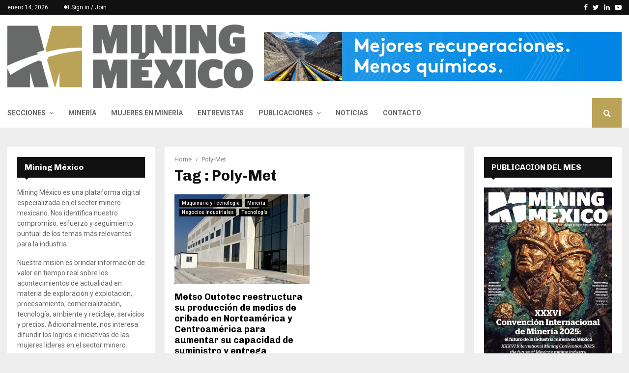

--- FILE ---
content_type: text/html; charset=UTF-8
request_url: https://miningmexico.com/tag/poly-met/
body_size: 31345
content:
<!DOCTYPE html>
<html lang="es">
<head>
	<meta charset="UTF-8">
		<meta name="viewport" content="width=device-width, initial-scale=1">
		<link rel="profile" href="http://gmpg.org/xfn/11">
	<meta name='robots' content='index, follow, max-image-preview:large, max-snippet:-1, max-video-preview:-1' />

	<!-- This site is optimized with the Yoast SEO plugin v26.7 - https://yoast.com/wordpress/plugins/seo/ -->
	<title>Poly-Met Archives - Mining México</title>
	<link rel="canonical" href="https://miningmexico.com/tag/poly-met/" />
	<meta property="og:locale" content="es_ES" />
	<meta property="og:type" content="article" />
	<meta property="og:title" content="Poly-Met Archives - Mining México" />
	<meta property="og:url" content="https://miningmexico.com/tag/poly-met/" />
	<meta property="og:site_name" content="Mining México" />
	<meta name="twitter:card" content="summary_large_image" />
	<meta name="twitter:site" content="@miningmex" />
	<script type="application/ld+json" class="yoast-schema-graph">{"@context":"https://schema.org","@graph":[{"@type":"CollectionPage","@id":"https://miningmexico.com/tag/poly-met/","url":"https://miningmexico.com/tag/poly-met/","name":"Poly-Met Archives - Mining México","isPartOf":{"@id":"https://miningmexico.com/#website"},"primaryImageOfPage":{"@id":"https://miningmexico.com/tag/poly-met/#primaryimage"},"image":{"@id":"https://miningmexico.com/tag/poly-met/#primaryimage"},"thumbnailUrl":"https://miningmexico.com/wp-content/uploads/2023/01/Nota-de-prensa-2-Metso-Outotec.jpeg","breadcrumb":{"@id":"https://miningmexico.com/tag/poly-met/#breadcrumb"},"inLanguage":"es"},{"@type":"ImageObject","inLanguage":"es","@id":"https://miningmexico.com/tag/poly-met/#primaryimage","url":"https://miningmexico.com/wp-content/uploads/2023/01/Nota-de-prensa-2-Metso-Outotec.jpeg","contentUrl":"https://miningmexico.com/wp-content/uploads/2023/01/Nota-de-prensa-2-Metso-Outotec.jpeg","width":1600,"height":885,"caption":"Metso Outotec está desarrollando sus operaciones de cadena de suministro global mediante la reorganización de su producción de medios de cribado en Norteamérica y Centroamérica. La empresa está invirtiendo en una nueva capacidad de producción de medios de cribado en Irapuato, México, la cual se planea que aumente significativamente las capacidades de suministro y entrega para los clientes de minería y agregados en la región."},{"@type":"BreadcrumbList","@id":"https://miningmexico.com/tag/poly-met/#breadcrumb","itemListElement":[{"@type":"ListItem","position":1,"name":"Home","item":"https://miningmexico.com/"},{"@type":"ListItem","position":2,"name":"Poly-Met"}]},{"@type":"WebSite","@id":"https://miningmexico.com/#website","url":"https://miningmexico.com/","name":"Mining México","description":"Minería","publisher":{"@id":"https://miningmexico.com/#organization"},"potentialAction":[{"@type":"SearchAction","target":{"@type":"EntryPoint","urlTemplate":"https://miningmexico.com/?s={search_term_string}"},"query-input":{"@type":"PropertyValueSpecification","valueRequired":true,"valueName":"search_term_string"}}],"inLanguage":"es"},{"@type":"Organization","@id":"https://miningmexico.com/#organization","name":"Avanmex Comercio, Soluciones e Innovación en Tecnología Avanzada, S.A. de C.V.","url":"https://miningmexico.com/","logo":{"@type":"ImageObject","inLanguage":"es","@id":"https://miningmexico.com/#/schema/logo/image/","url":"https://miningmexico.com/wp-content/uploads/2020/10/avanmex.png","contentUrl":"https://miningmexico.com/wp-content/uploads/2020/10/avanmex.png","width":417,"height":100,"caption":"Avanmex Comercio, Soluciones e Innovación en Tecnología Avanzada, S.A. de C.V."},"image":{"@id":"https://miningmexico.com/#/schema/logo/image/"},"sameAs":["https://www.facebook.com/miningmex/","https://x.com/miningmex","https://www.linkedin.com/company/miningmex"]}]}</script>
	<!-- / Yoast SEO plugin. -->


<link rel='dns-prefetch' href='//fonts.googleapis.com' />
<link rel='dns-prefetch' href='//www.googletagmanager.com' />
<link rel="alternate" type="application/rss+xml" title="Mining México &raquo; Feed" href="https://miningmexico.com/feed/" />
<link rel="alternate" type="application/rss+xml" title="Mining México &raquo; Feed de los comentarios" href="https://miningmexico.com/comments/feed/" />
<link rel="alternate" type="application/rss+xml" title="Mining México &raquo; Etiqueta Poly-Met del feed" href="https://miningmexico.com/tag/poly-met/feed/" />
		<style>
			.lazyload,
			.lazyloading {
				max-width: 100%;
			}
		</style>
		<style id='wp-img-auto-sizes-contain-inline-css' type='text/css'>
img:is([sizes=auto i],[sizes^="auto," i]){contain-intrinsic-size:3000px 1500px}
/*# sourceURL=wp-img-auto-sizes-contain-inline-css */
</style>
<style id='wp-emoji-styles-inline-css' type='text/css'>

	img.wp-smiley, img.emoji {
		display: inline !important;
		border: none !important;
		box-shadow: none !important;
		height: 1em !important;
		width: 1em !important;
		margin: 0 0.07em !important;
		vertical-align: -0.1em !important;
		background: none !important;
		padding: 0 !important;
	}
/*# sourceURL=wp-emoji-styles-inline-css */
</style>
<style id='wp-block-library-inline-css' type='text/css'>
:root{--wp-block-synced-color:#7a00df;--wp-block-synced-color--rgb:122,0,223;--wp-bound-block-color:var(--wp-block-synced-color);--wp-editor-canvas-background:#ddd;--wp-admin-theme-color:#007cba;--wp-admin-theme-color--rgb:0,124,186;--wp-admin-theme-color-darker-10:#006ba1;--wp-admin-theme-color-darker-10--rgb:0,107,160.5;--wp-admin-theme-color-darker-20:#005a87;--wp-admin-theme-color-darker-20--rgb:0,90,135;--wp-admin-border-width-focus:2px}@media (min-resolution:192dpi){:root{--wp-admin-border-width-focus:1.5px}}.wp-element-button{cursor:pointer}:root .has-very-light-gray-background-color{background-color:#eee}:root .has-very-dark-gray-background-color{background-color:#313131}:root .has-very-light-gray-color{color:#eee}:root .has-very-dark-gray-color{color:#313131}:root .has-vivid-green-cyan-to-vivid-cyan-blue-gradient-background{background:linear-gradient(135deg,#00d084,#0693e3)}:root .has-purple-crush-gradient-background{background:linear-gradient(135deg,#34e2e4,#4721fb 50%,#ab1dfe)}:root .has-hazy-dawn-gradient-background{background:linear-gradient(135deg,#faaca8,#dad0ec)}:root .has-subdued-olive-gradient-background{background:linear-gradient(135deg,#fafae1,#67a671)}:root .has-atomic-cream-gradient-background{background:linear-gradient(135deg,#fdd79a,#004a59)}:root .has-nightshade-gradient-background{background:linear-gradient(135deg,#330968,#31cdcf)}:root .has-midnight-gradient-background{background:linear-gradient(135deg,#020381,#2874fc)}:root{--wp--preset--font-size--normal:16px;--wp--preset--font-size--huge:42px}.has-regular-font-size{font-size:1em}.has-larger-font-size{font-size:2.625em}.has-normal-font-size{font-size:var(--wp--preset--font-size--normal)}.has-huge-font-size{font-size:var(--wp--preset--font-size--huge)}.has-text-align-center{text-align:center}.has-text-align-left{text-align:left}.has-text-align-right{text-align:right}.has-fit-text{white-space:nowrap!important}#end-resizable-editor-section{display:none}.aligncenter{clear:both}.items-justified-left{justify-content:flex-start}.items-justified-center{justify-content:center}.items-justified-right{justify-content:flex-end}.items-justified-space-between{justify-content:space-between}.screen-reader-text{border:0;clip-path:inset(50%);height:1px;margin:-1px;overflow:hidden;padding:0;position:absolute;width:1px;word-wrap:normal!important}.screen-reader-text:focus{background-color:#ddd;clip-path:none;color:#444;display:block;font-size:1em;height:auto;left:5px;line-height:normal;padding:15px 23px 14px;text-decoration:none;top:5px;width:auto;z-index:100000}html :where(.has-border-color){border-style:solid}html :where([style*=border-top-color]){border-top-style:solid}html :where([style*=border-right-color]){border-right-style:solid}html :where([style*=border-bottom-color]){border-bottom-style:solid}html :where([style*=border-left-color]){border-left-style:solid}html :where([style*=border-width]){border-style:solid}html :where([style*=border-top-width]){border-top-style:solid}html :where([style*=border-right-width]){border-right-style:solid}html :where([style*=border-bottom-width]){border-bottom-style:solid}html :where([style*=border-left-width]){border-left-style:solid}html :where(img[class*=wp-image-]){height:auto;max-width:100%}:where(figure){margin:0 0 1em}html :where(.is-position-sticky){--wp-admin--admin-bar--position-offset:var(--wp-admin--admin-bar--height,0px)}@media screen and (max-width:600px){html :where(.is-position-sticky){--wp-admin--admin-bar--position-offset:0px}}

/*# sourceURL=wp-block-library-inline-css */
</style><style id='global-styles-inline-css' type='text/css'>
:root{--wp--preset--aspect-ratio--square: 1;--wp--preset--aspect-ratio--4-3: 4/3;--wp--preset--aspect-ratio--3-4: 3/4;--wp--preset--aspect-ratio--3-2: 3/2;--wp--preset--aspect-ratio--2-3: 2/3;--wp--preset--aspect-ratio--16-9: 16/9;--wp--preset--aspect-ratio--9-16: 9/16;--wp--preset--color--black: #000000;--wp--preset--color--cyan-bluish-gray: #abb8c3;--wp--preset--color--white: #ffffff;--wp--preset--color--pale-pink: #f78da7;--wp--preset--color--vivid-red: #cf2e2e;--wp--preset--color--luminous-vivid-orange: #ff6900;--wp--preset--color--luminous-vivid-amber: #fcb900;--wp--preset--color--light-green-cyan: #7bdcb5;--wp--preset--color--vivid-green-cyan: #00d084;--wp--preset--color--pale-cyan-blue: #8ed1fc;--wp--preset--color--vivid-cyan-blue: #0693e3;--wp--preset--color--vivid-purple: #9b51e0;--wp--preset--gradient--vivid-cyan-blue-to-vivid-purple: linear-gradient(135deg,rgb(6,147,227) 0%,rgb(155,81,224) 100%);--wp--preset--gradient--light-green-cyan-to-vivid-green-cyan: linear-gradient(135deg,rgb(122,220,180) 0%,rgb(0,208,130) 100%);--wp--preset--gradient--luminous-vivid-amber-to-luminous-vivid-orange: linear-gradient(135deg,rgb(252,185,0) 0%,rgb(255,105,0) 100%);--wp--preset--gradient--luminous-vivid-orange-to-vivid-red: linear-gradient(135deg,rgb(255,105,0) 0%,rgb(207,46,46) 100%);--wp--preset--gradient--very-light-gray-to-cyan-bluish-gray: linear-gradient(135deg,rgb(238,238,238) 0%,rgb(169,184,195) 100%);--wp--preset--gradient--cool-to-warm-spectrum: linear-gradient(135deg,rgb(74,234,220) 0%,rgb(151,120,209) 20%,rgb(207,42,186) 40%,rgb(238,44,130) 60%,rgb(251,105,98) 80%,rgb(254,248,76) 100%);--wp--preset--gradient--blush-light-purple: linear-gradient(135deg,rgb(255,206,236) 0%,rgb(152,150,240) 100%);--wp--preset--gradient--blush-bordeaux: linear-gradient(135deg,rgb(254,205,165) 0%,rgb(254,45,45) 50%,rgb(107,0,62) 100%);--wp--preset--gradient--luminous-dusk: linear-gradient(135deg,rgb(255,203,112) 0%,rgb(199,81,192) 50%,rgb(65,88,208) 100%);--wp--preset--gradient--pale-ocean: linear-gradient(135deg,rgb(255,245,203) 0%,rgb(182,227,212) 50%,rgb(51,167,181) 100%);--wp--preset--gradient--electric-grass: linear-gradient(135deg,rgb(202,248,128) 0%,rgb(113,206,126) 100%);--wp--preset--gradient--midnight: linear-gradient(135deg,rgb(2,3,129) 0%,rgb(40,116,252) 100%);--wp--preset--font-size--small: 14px;--wp--preset--font-size--medium: 20px;--wp--preset--font-size--large: 32px;--wp--preset--font-size--x-large: 42px;--wp--preset--font-size--normal: 16px;--wp--preset--font-size--huge: 42px;--wp--preset--spacing--20: 0.44rem;--wp--preset--spacing--30: 0.67rem;--wp--preset--spacing--40: 1rem;--wp--preset--spacing--50: 1.5rem;--wp--preset--spacing--60: 2.25rem;--wp--preset--spacing--70: 3.38rem;--wp--preset--spacing--80: 5.06rem;--wp--preset--shadow--natural: 6px 6px 9px rgba(0, 0, 0, 0.2);--wp--preset--shadow--deep: 12px 12px 50px rgba(0, 0, 0, 0.4);--wp--preset--shadow--sharp: 6px 6px 0px rgba(0, 0, 0, 0.2);--wp--preset--shadow--outlined: 6px 6px 0px -3px rgb(255, 255, 255), 6px 6px rgb(0, 0, 0);--wp--preset--shadow--crisp: 6px 6px 0px rgb(0, 0, 0);}:where(.is-layout-flex){gap: 0.5em;}:where(.is-layout-grid){gap: 0.5em;}body .is-layout-flex{display: flex;}.is-layout-flex{flex-wrap: wrap;align-items: center;}.is-layout-flex > :is(*, div){margin: 0;}body .is-layout-grid{display: grid;}.is-layout-grid > :is(*, div){margin: 0;}:where(.wp-block-columns.is-layout-flex){gap: 2em;}:where(.wp-block-columns.is-layout-grid){gap: 2em;}:where(.wp-block-post-template.is-layout-flex){gap: 1.25em;}:where(.wp-block-post-template.is-layout-grid){gap: 1.25em;}.has-black-color{color: var(--wp--preset--color--black) !important;}.has-cyan-bluish-gray-color{color: var(--wp--preset--color--cyan-bluish-gray) !important;}.has-white-color{color: var(--wp--preset--color--white) !important;}.has-pale-pink-color{color: var(--wp--preset--color--pale-pink) !important;}.has-vivid-red-color{color: var(--wp--preset--color--vivid-red) !important;}.has-luminous-vivid-orange-color{color: var(--wp--preset--color--luminous-vivid-orange) !important;}.has-luminous-vivid-amber-color{color: var(--wp--preset--color--luminous-vivid-amber) !important;}.has-light-green-cyan-color{color: var(--wp--preset--color--light-green-cyan) !important;}.has-vivid-green-cyan-color{color: var(--wp--preset--color--vivid-green-cyan) !important;}.has-pale-cyan-blue-color{color: var(--wp--preset--color--pale-cyan-blue) !important;}.has-vivid-cyan-blue-color{color: var(--wp--preset--color--vivid-cyan-blue) !important;}.has-vivid-purple-color{color: var(--wp--preset--color--vivid-purple) !important;}.has-black-background-color{background-color: var(--wp--preset--color--black) !important;}.has-cyan-bluish-gray-background-color{background-color: var(--wp--preset--color--cyan-bluish-gray) !important;}.has-white-background-color{background-color: var(--wp--preset--color--white) !important;}.has-pale-pink-background-color{background-color: var(--wp--preset--color--pale-pink) !important;}.has-vivid-red-background-color{background-color: var(--wp--preset--color--vivid-red) !important;}.has-luminous-vivid-orange-background-color{background-color: var(--wp--preset--color--luminous-vivid-orange) !important;}.has-luminous-vivid-amber-background-color{background-color: var(--wp--preset--color--luminous-vivid-amber) !important;}.has-light-green-cyan-background-color{background-color: var(--wp--preset--color--light-green-cyan) !important;}.has-vivid-green-cyan-background-color{background-color: var(--wp--preset--color--vivid-green-cyan) !important;}.has-pale-cyan-blue-background-color{background-color: var(--wp--preset--color--pale-cyan-blue) !important;}.has-vivid-cyan-blue-background-color{background-color: var(--wp--preset--color--vivid-cyan-blue) !important;}.has-vivid-purple-background-color{background-color: var(--wp--preset--color--vivid-purple) !important;}.has-black-border-color{border-color: var(--wp--preset--color--black) !important;}.has-cyan-bluish-gray-border-color{border-color: var(--wp--preset--color--cyan-bluish-gray) !important;}.has-white-border-color{border-color: var(--wp--preset--color--white) !important;}.has-pale-pink-border-color{border-color: var(--wp--preset--color--pale-pink) !important;}.has-vivid-red-border-color{border-color: var(--wp--preset--color--vivid-red) !important;}.has-luminous-vivid-orange-border-color{border-color: var(--wp--preset--color--luminous-vivid-orange) !important;}.has-luminous-vivid-amber-border-color{border-color: var(--wp--preset--color--luminous-vivid-amber) !important;}.has-light-green-cyan-border-color{border-color: var(--wp--preset--color--light-green-cyan) !important;}.has-vivid-green-cyan-border-color{border-color: var(--wp--preset--color--vivid-green-cyan) !important;}.has-pale-cyan-blue-border-color{border-color: var(--wp--preset--color--pale-cyan-blue) !important;}.has-vivid-cyan-blue-border-color{border-color: var(--wp--preset--color--vivid-cyan-blue) !important;}.has-vivid-purple-border-color{border-color: var(--wp--preset--color--vivid-purple) !important;}.has-vivid-cyan-blue-to-vivid-purple-gradient-background{background: var(--wp--preset--gradient--vivid-cyan-blue-to-vivid-purple) !important;}.has-light-green-cyan-to-vivid-green-cyan-gradient-background{background: var(--wp--preset--gradient--light-green-cyan-to-vivid-green-cyan) !important;}.has-luminous-vivid-amber-to-luminous-vivid-orange-gradient-background{background: var(--wp--preset--gradient--luminous-vivid-amber-to-luminous-vivid-orange) !important;}.has-luminous-vivid-orange-to-vivid-red-gradient-background{background: var(--wp--preset--gradient--luminous-vivid-orange-to-vivid-red) !important;}.has-very-light-gray-to-cyan-bluish-gray-gradient-background{background: var(--wp--preset--gradient--very-light-gray-to-cyan-bluish-gray) !important;}.has-cool-to-warm-spectrum-gradient-background{background: var(--wp--preset--gradient--cool-to-warm-spectrum) !important;}.has-blush-light-purple-gradient-background{background: var(--wp--preset--gradient--blush-light-purple) !important;}.has-blush-bordeaux-gradient-background{background: var(--wp--preset--gradient--blush-bordeaux) !important;}.has-luminous-dusk-gradient-background{background: var(--wp--preset--gradient--luminous-dusk) !important;}.has-pale-ocean-gradient-background{background: var(--wp--preset--gradient--pale-ocean) !important;}.has-electric-grass-gradient-background{background: var(--wp--preset--gradient--electric-grass) !important;}.has-midnight-gradient-background{background: var(--wp--preset--gradient--midnight) !important;}.has-small-font-size{font-size: var(--wp--preset--font-size--small) !important;}.has-medium-font-size{font-size: var(--wp--preset--font-size--medium) !important;}.has-large-font-size{font-size: var(--wp--preset--font-size--large) !important;}.has-x-large-font-size{font-size: var(--wp--preset--font-size--x-large) !important;}
/*# sourceURL=global-styles-inline-css */
</style>

<style id='classic-theme-styles-inline-css' type='text/css'>
/*! This file is auto-generated */
.wp-block-button__link{color:#fff;background-color:#32373c;border-radius:9999px;box-shadow:none;text-decoration:none;padding:calc(.667em + 2px) calc(1.333em + 2px);font-size:1.125em}.wp-block-file__button{background:#32373c;color:#fff;text-decoration:none}
/*# sourceURL=/wp-includes/css/classic-themes.min.css */
</style>
<link rel='stylesheet' id='wp-components-css' href='https://miningmexico.com/wp-includes/css/dist/components/style.min.css?ver=6.9' type='text/css' media='all' />
<link rel='stylesheet' id='wp-preferences-css' href='https://miningmexico.com/wp-includes/css/dist/preferences/style.min.css?ver=6.9' type='text/css' media='all' />
<link rel='stylesheet' id='wp-block-editor-css' href='https://miningmexico.com/wp-includes/css/dist/block-editor/style.min.css?ver=6.9' type='text/css' media='all' />
<link rel='stylesheet' id='popup-maker-block-library-style-css' href='https://miningmexico.com/wp-content/plugins/popup-maker/dist/packages/block-library-style.css?ver=dbea705cfafe089d65f1' type='text/css' media='all' />
<link rel='stylesheet' id='contact-form-7-css' href='https://miningmexico.com/wp-content/plugins/contact-form-7/includes/css/styles.css?ver=6.1.4' type='text/css' media='all' />
<link rel='stylesheet' id='pencisc-css' href='https://miningmexico.com/wp-content/plugins/penci-framework/assets/css/single-shortcode.css?ver=6.9' type='text/css' media='all' />
<link rel='stylesheet' id='penci-oswald-css' href='//fonts.googleapis.com/css?family=Oswald%3A400&#038;ver=6.9' type='text/css' media='all' />
<link rel='stylesheet' id='penci-font-awesome-css' href='https://miningmexico.com/wp-content/themes/pennews/css/font-awesome.min.css?ver=4.5.2' type='text/css' media='all' />
<link rel='stylesheet' id='penci-fonts-css' href='//fonts.googleapis.com/css?family=Roboto%3A300%2C300italic%2C400%2C400italic%2C500%2C500italic%2C700%2C700italic%2C800%2C800italic%7CMukta+Vaani%3A300%2C300italic%2C400%2C400italic%2C500%2C500italic%2C700%2C700italic%2C800%2C800italic%7COswald%3A300%2C300italic%2C400%2C400italic%2C500%2C500italic%2C700%2C700italic%2C800%2C800italic%7CTeko%3A300%2C300italic%2C400%2C400italic%2C500%2C500italic%2C700%2C700italic%2C800%2C800italic%7CChivo%3A300%2C300italic%2C400%2C400italic%2C500%2C500italic%2C700%2C700italic%2C800%2C800italic%3A300%2C300italic%2C400%2C400italic%2C500%2C500italic%2C700%2C700italic%2C800%2C800italic%26subset%3Dcyrillic%2Ccyrillic-ext%2Cgreek%2Cgreek-ext%2Clatin-ext' type='text/css' media='all' />
<link rel='stylesheet' id='penci-portfolio-css' href='https://miningmexico.com/wp-content/themes/pennews/css/portfolio.css?ver=6.7.4' type='text/css' media='all' />
<link rel='stylesheet' id='penci-recipe-css' href='https://miningmexico.com/wp-content/themes/pennews/css/recipe.css?ver=6.7.4' type='text/css' media='all' />
<link rel='stylesheet' id='penci-review-css' href='https://miningmexico.com/wp-content/themes/pennews/css/review.css?ver=6.7.4' type='text/css' media='all' />
<link rel='stylesheet' id='penci-style-css' href='https://miningmexico.com/wp-content/themes/pennews/style.css?ver=6.7.4' type='text/css' media='all' />
<style id='penci-style-inline-css' type='text/css'>
.penci-block-vc.style-title-13:not(.footer-widget).style-title-center .penci-block-heading {border-right: 10px solid transparent; border-left: 10px solid transparent; }.site-branding h1, .site-branding h2 {margin: 0;}.penci-schema-markup { display: none !important; }.penci-entry-media .twitter-video { max-width: none !important; margin: 0 !important; }.penci-entry-media .fb-video { margin-bottom: 0; }.penci-entry-media .post-format-meta > iframe { vertical-align: top; }.penci-single-style-6 .penci-entry-media-top.penci-video-format-dailymotion:after, .penci-single-style-6 .penci-entry-media-top.penci-video-format-facebook:after, .penci-single-style-6 .penci-entry-media-top.penci-video-format-vimeo:after, .penci-single-style-6 .penci-entry-media-top.penci-video-format-twitter:after, .penci-single-style-7 .penci-entry-media-top.penci-video-format-dailymotion:after, .penci-single-style-7 .penci-entry-media-top.penci-video-format-facebook:after, .penci-single-style-7 .penci-entry-media-top.penci-video-format-vimeo:after, .penci-single-style-7 .penci-entry-media-top.penci-video-format-twitter:after { content: none; } .penci-single-style-5 .penci-entry-media.penci-video-format-dailymotion:after, .penci-single-style-5 .penci-entry-media.penci-video-format-facebook:after, .penci-single-style-5 .penci-entry-media.penci-video-format-vimeo:after, .penci-single-style-5 .penci-entry-media.penci-video-format-twitter:after { content: none; }@media screen and (max-width: 960px) { .penci-insta-thumb ul.thumbnails.penci_col_5 li, .penci-insta-thumb ul.thumbnails.penci_col_6 li { width: 33.33% !important; } .penci-insta-thumb ul.thumbnails.penci_col_7 li, .penci-insta-thumb ul.thumbnails.penci_col_8 li, .penci-insta-thumb ul.thumbnails.penci_col_9 li, .penci-insta-thumb ul.thumbnails.penci_col_10 li { width: 25% !important; } }.site-header.header--s12 .penci-menu-toggle-wapper,.site-header.header--s12 .header__social-search { flex: 1; }.site-header.header--s5 .site-branding {  padding-right: 0;margin-right: 40px; }.penci-block_37 .penci_post-meta { padding-top: 8px; }.penci-block_37 .penci-post-excerpt + .penci_post-meta { padding-top: 0; }.penci-hide-text-votes { display: none; }.penci-usewr-review {  border-top: 1px solid #ececec; }.penci-review-score {top: 5px; position: relative; }.penci-social-counter.penci-social-counter--style-3 .penci-social__empty a, .penci-social-counter.penci-social-counter--style-4 .penci-social__empty a, .penci-social-counter.penci-social-counter--style-5 .penci-social__empty a, .penci-social-counter.penci-social-counter--style-6 .penci-social__empty a { display: flex; justify-content: center; align-items: center; }.penci-block-error { padding: 0 20px 20px; }@media screen and (min-width: 1240px){ .penci_dis_padding_bw .penci-content-main.penci-col-4:nth-child(3n+2) { padding-right: 15px; padding-left: 15px; }}.bos_searchbox_widget_class.penci-vc-column-1 #flexi_searchbox #b_searchboxInc .b_submitButton_wrapper{ padding-top: 10px; padding-bottom: 10px; }.mfp-image-holder .mfp-close, .mfp-iframe-holder .mfp-close { background: transparent; border-color: transparent; }h1, h2, h3, h4, h5, h6,.error404 .page-title,
		.error404 .penci-block-vc .penci-block__title, .footer__bottom.style-2 .block-title {font-family: 'Chivo', sans-serif}h1, h2, h3, h4, h5, h6,.error404 .page-title,
		 .error404 .penci-block-vc .penci-block__title, .product_list_widget .product-title, .footer__bottom.style-2 .block-title {font-weight: 700}.penci-topbar.header--s7, .penci-topbar.header--s7 h3, 
		.penci-topbar.header--s7 ul li,
		.penci-topbar.header--s7 .topbar__trending .headline-title{ text-transform: none !important; }.penci-topbar{ background-color:#111111 ; }.penci-topbar,.penci-topbar a, .penci-topbar ul li a{ color:#ffffff ; }.penci-topbar a:hover , .penci-topbar ul li a:hover{ color:#bb1919 !important; }.topbar__social-media a:hover{ color:#bb1919 ; }.penci-topbar ul.menu li ul.sub-menu{ background-color:#111111 ; }.penci-topbar ul.menu li ul.sub-menu li a{ color:#ffffff ; }.penci-topbar ul.menu li ul.sub-menu li a:hover{ color:#bb1919 ; }.penci-topbar ul.menu li ul.sub-menu li{ border-color:#212121 ; }.penci-topbar .topbar__trending .headline-title{ background-color:#bb1919 ; }#site-navigation .penci-megamenu .penci-content-megamenu .penci-mega-latest-posts .penci-mega-post a:not(.mega-cat-name){ font-size: 14px; }.main-navigation > ul:not(.children) > li ul.sub-menu{ border-top: 0 !important; }.penci-archive .penci-archive__content .penci-post-item .entry-title{ font-size:18px; }.penci-portfolio-wrap{ margin-left: 0px; margin-right: 0px; }.penci-portfolio-wrap .portfolio-item{ padding-left: 0px; padding-right: 0px; margin-bottom:0px; }.penci-menu-hbg-widgets .menu-hbg-title { font-family:'Chivo', sans-serif }
		.woocommerce div.product .related > h2,.woocommerce div.product .upsells > h2,
		.post-title-box .post-box-title,.site-content #respond h3,.site-content .widget-title,
		.site-content .widgettitle,
		body.page-template-full-width.page-paged-2 .site-content .widget.penci-block-vc .penci-block__title,
		body:not( .page-template-full-width ) .site-content .widget.penci-block-vc .penci-block__title{ font-size:16px !important;font-weight:700 !important;font-family:'Chivo', sans-serif !important; }.site-content .widget.penci-block-vc .penci-block__title{ text-transform: none; }.site-footer .penci-block-vc .penci-block__title{ font-size:15px;font-weight:600;font-family:'Roboto', sans-serif; }.site-footer .penci-footer-text-wrap { font-size:50px;}.footer__logo a,.footer__logo img{ max-width:140px;}@media ( min-width: 992px ){ .footer__social-media .social-media-item{ width:20px; height:20px; line-height:20px; } }.penci-popup-login-register .penci-login-container a:hover{ color:#bb1919 ; }.penci-popup-login-register .penci-login-container .penci-login input[type="submit"]{ background-color:#bb1919 ; }.buy-button{ background-color:#baa357 !important; }.penci-menuhbg-toggle:hover .lines-button:after,.penci-menuhbg-toggle:hover .penci-lines:before,.penci-menuhbg-toggle:hover .penci-lines:after.penci-login-container a,.penci_list_shortcode li:before,.footer__sidebars .penci-block-vc .penci__post-title a:hover,.penci-viewall-results a:hover,.post-entry .penci-portfolio-filter ul li.active a, .penci-portfolio-filter ul li.active a,.penci-ajax-search-results-wrapper .penci__post-title a:hover{ color: #baa357; }.penci-tweets-widget-content .icon-tweets,.penci-tweets-widget-content .tweet-intents a,.penci-tweets-widget-content .tweet-intents span:after,.woocommerce .star-rating span,.woocommerce .comment-form p.stars a:hover,.woocommerce div.product .woocommerce-tabs ul.tabs li a:hover,.penci-subcat-list .flexMenu-viewMore:hover a, .penci-subcat-list .flexMenu-viewMore:focus a,.penci-subcat-list .flexMenu-viewMore .flexMenu-popup .penci-subcat-item a:hover,.penci-owl-carousel-style .owl-dot.active span, .penci-owl-carousel-style .owl-dot:hover span,.penci-owl-carousel-slider .owl-dot.active span,.penci-owl-carousel-slider .owl-dot:hover span{ color: #baa357; }.penci-owl-carousel-slider .owl-dot.active span,.penci-owl-carousel-slider .owl-dot:hover span{ background-color: #baa357; }blockquote, q,.penci-post-pagination a:hover,a:hover,.penci-entry-meta a:hover,.penci-portfolio-below_img .inner-item-portfolio .portfolio-desc a:hover h3,.main-navigation.penci_disable_padding_menu > ul:not(.children) > li:hover > a,.main-navigation.penci_disable_padding_menu > ul:not(.children) > li:active > a,.main-navigation.penci_disable_padding_menu > ul:not(.children) > li.current-menu-item > a,.main-navigation.penci_disable_padding_menu > ul:not(.children) > li.current-menu-ancestor > a,.main-navigation.penci_disable_padding_menu > ul:not(.children) > li.current-category-ancestor > a,.site-header.header--s11 .main-navigation.penci_enable_line_menu .menu > li:hover > a,.site-header.header--s11 .main-navigation.penci_enable_line_menu .menu > li:active > a,.site-header.header--s11 .main-navigation.penci_enable_line_menu .menu > li.current-menu-item > a,.main-navigation.penci_disable_padding_menu ul.menu > li > a:hover,.main-navigation ul li:hover > a,.main-navigation ul li:active > a,.main-navigation li.current-menu-item > a,#site-navigation .penci-megamenu .penci-mega-child-categories a.cat-active,#site-navigation .penci-megamenu .penci-content-megamenu .penci-mega-latest-posts .penci-mega-post a:not(.mega-cat-name):hover,.penci-post-pagination h5 a:hover{ color: #baa357; }.main-navigation.penci_disable_padding_menu > ul:not(.children) > li.highlight-button > a{ color: #baa357;border-color: #baa357; }.main-navigation.penci_disable_padding_menu > ul:not(.children) > li.highlight-button:hover > a,.main-navigation.penci_disable_padding_menu > ul:not(.children) > li.highlight-button:active > a,.main-navigation.penci_disable_padding_menu > ul:not(.children) > li.highlight-button.current-category-ancestor > a,.main-navigation.penci_disable_padding_menu > ul:not(.children) > li.highlight-button.current-category-ancestor > a,.main-navigation.penci_disable_padding_menu > ul:not(.children) > li.highlight-button.current-menu-ancestor > a,.main-navigation.penci_disable_padding_menu > ul:not(.children) > li.highlight-button.current-menu-item > a{ border-color: #baa357; }.penci-menu-hbg .primary-menu-mobile li a:hover,.penci-menu-hbg .primary-menu-mobile li.toggled-on > a,.penci-menu-hbg .primary-menu-mobile li.toggled-on > .dropdown-toggle,.penci-menu-hbg .primary-menu-mobile li.current-menu-item > a,.penci-menu-hbg .primary-menu-mobile li.current-menu-item > .dropdown-toggle,.mobile-sidebar .primary-menu-mobile li a:hover,.mobile-sidebar .primary-menu-mobile li.toggled-on-first > a,.mobile-sidebar .primary-menu-mobile li.toggled-on > a,.mobile-sidebar .primary-menu-mobile li.toggled-on > .dropdown-toggle,.mobile-sidebar .primary-menu-mobile li.current-menu-item > a,.mobile-sidebar .primary-menu-mobile li.current-menu-item > .dropdown-toggle,.mobile-sidebar #sidebar-nav-logo a,.mobile-sidebar #sidebar-nav-logo a:hover.mobile-sidebar #sidebar-nav-logo:before,.penci-recipe-heading a.penci-recipe-print,.widget a:hover,.widget.widget_recent_entries li a:hover, .widget.widget_recent_comments li a:hover, .widget.widget_meta li a:hover,.penci-topbar a:hover,.penci-topbar ul li:hover,.penci-topbar ul li a:hover,.penci-topbar ul.menu li ul.sub-menu li a:hover,.site-branding a, .site-branding .site-title{ color: #baa357; }.penci-viewall-results a:hover,.penci-ajax-search-results-wrapper .penci__post-title a:hover,.header__search_dis_bg .search-click:hover,.header__social-media a:hover,.penci-login-container .link-bottom a,.error404 .page-content a,.penci-no-results .search-form .search-submit:hover,.error404 .page-content .search-form .search-submit:hover,.penci_breadcrumbs a:hover, .penci_breadcrumbs a:hover span,.penci-archive .entry-meta a:hover,.penci-caption-above-img .wp-caption a:hover,.penci-author-content .author-social:hover,.entry-content a,.comment-content a,.penci-page-style-5 .penci-active-thumb .penci-entry-meta a:hover,.penci-single-style-5 .penci-active-thumb .penci-entry-meta a:hover{ color: #baa357; }blockquote:not(.wp-block-quote).style-2:before{ background-color: transparent; }blockquote.style-2:before,blockquote:not(.wp-block-quote),blockquote.style-2 cite, blockquote.style-2 .author,blockquote.style-3 cite, blockquote.style-3 .author,.woocommerce ul.products li.product .price,.woocommerce ul.products li.product .price ins,.woocommerce div.product p.price ins,.woocommerce div.product span.price ins, .woocommerce div.product p.price, .woocommerce div.product span.price,.woocommerce div.product .entry-summary div[itemprop="description"] blockquote:before, .woocommerce div.product .woocommerce-tabs #tab-description blockquote:before,.woocommerce-product-details__short-description blockquote:before,.woocommerce div.product .entry-summary div[itemprop="description"] blockquote cite, .woocommerce div.product .entry-summary div[itemprop="description"] blockquote .author,.woocommerce div.product .woocommerce-tabs #tab-description blockquote cite, .woocommerce div.product .woocommerce-tabs #tab-description blockquote .author,.woocommerce div.product .product_meta > span a:hover,.woocommerce div.product .woocommerce-tabs ul.tabs li.active{ color: #baa357; }.woocommerce #respond input#submit.alt.disabled:hover,.woocommerce #respond input#submit.alt:disabled:hover,.woocommerce #respond input#submit.alt:disabled[disabled]:hover,.woocommerce a.button.alt.disabled,.woocommerce a.button.alt.disabled:hover,.woocommerce a.button.alt:disabled,.woocommerce a.button.alt:disabled:hover,.woocommerce a.button.alt:disabled[disabled],.woocommerce a.button.alt:disabled[disabled]:hover,.woocommerce button.button.alt.disabled,.woocommerce button.button.alt.disabled:hover,.woocommerce button.button.alt:disabled,.woocommerce button.button.alt:disabled:hover,.woocommerce button.button.alt:disabled[disabled],.woocommerce button.button.alt:disabled[disabled]:hover,.woocommerce input.button.alt.disabled,.woocommerce input.button.alt.disabled:hover,.woocommerce input.button.alt:disabled,.woocommerce input.button.alt:disabled:hover,.woocommerce input.button.alt:disabled[disabled],.woocommerce input.button.alt:disabled[disabled]:hover{ background-color: #baa357; }.woocommerce ul.cart_list li .amount, .woocommerce ul.product_list_widget li .amount,.woocommerce table.shop_table td.product-name a:hover,.woocommerce-cart .cart-collaterals .cart_totals table td .amount,.woocommerce .woocommerce-info:before,.woocommerce form.checkout table.shop_table .order-total .amount,.post-entry .penci-portfolio-filter ul li a:hover,.post-entry .penci-portfolio-filter ul li.active a,.penci-portfolio-filter ul li a:hover,.penci-portfolio-filter ul li.active a,#bbpress-forums li.bbp-body ul.forum li.bbp-forum-info a:hover,#bbpress-forums li.bbp-body ul.topic li.bbp-topic-title a:hover,#bbpress-forums li.bbp-body ul.forum li.bbp-forum-info .bbp-forum-content a,#bbpress-forums li.bbp-body ul.topic p.bbp-topic-meta a,#bbpress-forums .bbp-breadcrumb a:hover, #bbpress-forums .bbp-breadcrumb .bbp-breadcrumb-current:hover,#bbpress-forums .bbp-forum-freshness a:hover,#bbpress-forums .bbp-topic-freshness a:hover{ color: #baa357; }.footer__bottom a,.footer__logo a, .footer__logo a:hover,.site-info a,.site-info a:hover,.sub-footer-menu li a:hover,.footer__sidebars a:hover,.penci-block-vc .social-buttons a:hover,.penci-inline-related-posts .penci_post-meta a:hover,.penci__general-meta .penci_post-meta a:hover,.penci-block_video.style-1 .penci_post-meta a:hover,.penci-block_video.style-7 .penci_post-meta a:hover,.penci-block-vc .penci-block__title a:hover,.penci-block-vc.style-title-2 .penci-block__title a:hover,.penci-block-vc.style-title-2:not(.footer-widget) .penci-block__title a:hover,.penci-block-vc.style-title-4 .penci-block__title a:hover,.penci-block-vc.style-title-4:not(.footer-widget) .penci-block__title a:hover,.penci-block-vc .penci-subcat-filter .penci-subcat-item a.active, .penci-block-vc .penci-subcat-filter .penci-subcat-item a:hover ,.penci-block_1 .penci_post-meta a:hover,.penci-inline-related-posts.penci-irp-type-grid .penci__post-title:hover{ color: #baa357; }.penci-block_10 .penci-posted-on a,.penci-block_10 .penci-block__title a:hover,.penci-block_10 .penci__post-title a:hover,.penci-block_26 .block26_first_item .penci__post-title:hover,.penci-block_30 .penci_post-meta a:hover,.penci-block_33 .block33_big_item .penci_post-meta a:hover,.penci-block_36 .penci-chart-text,.penci-block_video.style-1 .block_video_first_item.penci-title-ab-img .penci_post_content a:hover,.penci-block_video.style-1 .block_video_first_item.penci-title-ab-img .penci_post-meta a:hover,.penci-block_video.style-6 .penci__post-title:hover,.penci-block_video.style-7 .penci__post-title:hover,.penci-owl-featured-area.style-12 .penci-small_items h3 a:hover,.penci-owl-featured-area.style-12 .penci-small_items .penci-slider__meta a:hover ,.penci-owl-featured-area.style-12 .penci-small_items .owl-item.current h3 a,.penci-owl-featured-area.style-13 .penci-small_items h3 a:hover,.penci-owl-featured-area.style-13 .penci-small_items .penci-slider__meta a:hover,.penci-owl-featured-area.style-13 .penci-small_items .owl-item.current h3 a,.penci-owl-featured-area.style-14 .penci-small_items h3 a:hover,.penci-owl-featured-area.style-14 .penci-small_items .penci-slider__meta a:hover ,.penci-owl-featured-area.style-14 .penci-small_items .owl-item.current h3 a,.penci-owl-featured-area.style-17 h3 a:hover,.penci-owl-featured-area.style-17 .penci-slider__meta a:hover,.penci-fslider28-wrapper.penci-block-vc .penci-slider-nav a:hover,.penci-videos-playlist .penci-video-nav .penci-video-playlist-item .penci-video-play-icon,.penci-videos-playlist .penci-video-nav .penci-video-playlist-item.is-playing { color: #baa357; }.penci-block_video.style-7 .penci_post-meta a:hover,.penci-ajax-more.disable_bg_load_more .penci-ajax-more-button:hover, .penci-ajax-more.disable_bg_load_more .penci-block-ajax-more-button:hover{ color: #baa357; }.site-main #buddypress input[type=submit]:hover,.site-main #buddypress div.generic-button a:hover,.site-main #buddypress .comment-reply-link:hover,.site-main #buddypress a.button:hover,.site-main #buddypress a.button:focus,.site-main #buddypress ul.button-nav li a:hover,.site-main #buddypress ul.button-nav li.current a,.site-main #buddypress .dir-search input[type=submit]:hover, .site-main #buddypress .groups-members-search input[type=submit]:hover,.site-main #buddypress div.item-list-tabs ul li.selected a,.site-main #buddypress div.item-list-tabs ul li.current a,.site-main #buddypress div.item-list-tabs ul li a:hover{ border-color: #baa357;background-color: #baa357; }.site-main #buddypress table.notifications thead tr, .site-main #buddypress table.notifications-settings thead tr,.site-main #buddypress table.profile-settings thead tr, .site-main #buddypress table.profile-fields thead tr,.site-main #buddypress table.profile-settings thead tr, .site-main #buddypress table.profile-fields thead tr,.site-main #buddypress table.wp-profile-fields thead tr, .site-main #buddypress table.messages-notices thead tr,.site-main #buddypress table.forum thead tr{ border-color: #baa357;background-color: #baa357; }.site-main .bbp-pagination-links a:hover, .site-main .bbp-pagination-links span.current,#buddypress div.item-list-tabs:not(#subnav) ul li.selected a, #buddypress div.item-list-tabs:not(#subnav) ul li.current a, #buddypress div.item-list-tabs:not(#subnav) ul li a:hover,#buddypress ul.item-list li div.item-title a, #buddypress ul.item-list li h4 a,div.bbp-template-notice a,#bbpress-forums li.bbp-body ul.topic li.bbp-topic-title a,#bbpress-forums li.bbp-body .bbp-forums-list li,.site-main #buddypress .activity-header a:first-child, #buddypress .comment-meta a:first-child, #buddypress .acomment-meta a:first-child{ color: #baa357 !important; }.single-tribe_events .tribe-events-schedule .tribe-events-cost{ color: #baa357; }.tribe-events-list .tribe-events-loop .tribe-event-featured,#tribe-events .tribe-events-button,#tribe-events .tribe-events-button:hover,#tribe_events_filters_wrapper input[type=submit],.tribe-events-button, .tribe-events-button.tribe-active:hover,.tribe-events-button.tribe-inactive,.tribe-events-button:hover,.tribe-events-calendar td.tribe-events-present div[id*=tribe-events-daynum-],.tribe-events-calendar td.tribe-events-present div[id*=tribe-events-daynum-]>a,#tribe-bar-form .tribe-bar-submit input[type=submit]:hover{ background-color: #baa357; }.woocommerce span.onsale,.show-search:after,select option:focus,.woocommerce .widget_shopping_cart p.buttons a:hover, .woocommerce.widget_shopping_cart p.buttons a:hover, .woocommerce .widget_price_filter .price_slider_amount .button:hover, .woocommerce div.product form.cart .button:hover,.woocommerce .widget_price_filter .ui-slider .ui-slider-handle,.penci-block-vc.style-title-2:not(.footer-widget) .penci-block__title a, .penci-block-vc.style-title-2:not(.footer-widget) .penci-block__title span,.penci-block-vc.style-title-3:not(.footer-widget) .penci-block-heading:after,.penci-block-vc.style-title-4:not(.footer-widget) .penci-block__title a, .penci-block-vc.style-title-4:not(.footer-widget) .penci-block__title span,.penci-archive .penci-archive__content .penci-cat-links a:hover,.mCSB_scrollTools .mCSB_dragger .mCSB_dragger_bar,.penci-block-vc .penci-cat-name:hover,#buddypress .activity-list li.load-more, #buddypress .activity-list li.load-newest,#buddypress .activity-list li.load-more:hover, #buddypress .activity-list li.load-newest:hover,.site-main #buddypress button:hover, .site-main #buddypress a.button:hover, .site-main #buddypress input[type=button]:hover, .site-main #buddypress input[type=reset]:hover{ background-color: #baa357; }.penci-block-vc.style-title-grid:not(.footer-widget) .penci-block__title span, .penci-block-vc.style-title-grid:not(.footer-widget) .penci-block__title a,.penci-block-vc .penci_post_thumb:hover .penci-cat-name,.mCSB_scrollTools .mCSB_dragger:active .mCSB_dragger_bar,.mCSB_scrollTools .mCSB_dragger.mCSB_dragger_onDrag .mCSB_dragger_bar,.main-navigation > ul:not(.children) > li:hover > a,.main-navigation > ul:not(.children) > li:active > a,.main-navigation > ul:not(.children) > li.current-menu-item > a,.main-navigation.penci_enable_line_menu > ul:not(.children) > li > a:before,.main-navigation a:hover,#site-navigation .penci-megamenu .penci-mega-thumbnail .mega-cat-name:hover,#site-navigation .penci-megamenu .penci-mega-thumbnail:hover .mega-cat-name,.penci-review-process span,.penci-review-score-total,.topbar__trending .headline-title,.header__search:not(.header__search_dis_bg) .search-click,.cart-icon span.items-number{ background-color: #baa357; }.login__form .login__form__login-submit input:hover,.penci-login-container .penci-login input[type="submit"]:hover,.penci-archive .penci-entry-categories a:hover,.single .penci-cat-links a:hover,.page .penci-cat-links a:hover,.woocommerce #respond input#submit:hover, .woocommerce a.button:hover, .woocommerce button.button:hover, .woocommerce input.button:hover,.woocommerce div.product .entry-summary div[itemprop="description"]:before,.woocommerce div.product .entry-summary div[itemprop="description"] blockquote .author span:after, .woocommerce div.product .woocommerce-tabs #tab-description blockquote .author span:after,.woocommerce-product-details__short-description blockquote .author span:after,.woocommerce #respond input#submit.alt:hover, .woocommerce a.button.alt:hover, .woocommerce button.button.alt:hover, .woocommerce input.button.alt:hover,#scroll-to-top:hover,div.wpforms-container .wpforms-form input[type=submit]:hover,div.wpforms-container .wpforms-form button[type=submit]:hover,div.wpforms-container .wpforms-form .wpforms-page-button:hover,div.wpforms-container .wpforms-form .wpforms-page-button:hover,#respond #submit:hover,.wpcf7 input[type="submit"]:hover,.widget_wysija input[type="submit"]:hover{ background-color: #baa357; }.penci-block_video .penci-close-video:hover,.penci-block_5 .penci_post_thumb:hover .penci-cat-name,.penci-block_25 .penci_post_thumb:hover .penci-cat-name,.penci-block_8 .penci_post_thumb:hover .penci-cat-name,.penci-block_14 .penci_post_thumb:hover .penci-cat-name,.penci-block-vc.style-title-grid .penci-block__title span, .penci-block-vc.style-title-grid .penci-block__title a,.penci-block_7 .penci_post_thumb:hover .penci-order-number,.penci-block_15 .penci-post-order,.penci-news_ticker .penci-news_ticker__title{ background-color: #baa357; }.penci-owl-featured-area .penci-item-mag:hover .penci-slider__cat .penci-cat-name,.penci-owl-featured-area .penci-slider__cat .penci-cat-name:hover,.penci-owl-featured-area.style-12 .penci-small_items .owl-item.current .penci-cat-name,.penci-owl-featured-area.style-13 .penci-big_items .penci-slider__cat .penci-cat-name,.penci-owl-featured-area.style-13 .button-read-more:hover,.penci-owl-featured-area.style-13 .penci-small_items .owl-item.current .penci-cat-name,.penci-owl-featured-area.style-14 .penci-small_items .owl-item.current .penci-cat-name,.penci-owl-featured-area.style-18 .penci-slider__cat .penci-cat-name{ background-color: #baa357; }.show-search .show-search__content:after,.penci-wide-content .penci-owl-featured-area.style-23 .penci-slider__text,.penci-grid_2 .grid2_first_item:hover .penci-cat-name,.penci-grid_2 .penci-post-item:hover .penci-cat-name,.penci-grid_3 .penci-post-item:hover .penci-cat-name,.penci-grid_1 .penci-post-item:hover .penci-cat-name,.penci-videos-playlist .penci-video-nav .penci-playlist-title,.widget-area .penci-videos-playlist .penci-video-nav .penci-video-playlist-item .penci-video-number,.widget-area .penci-videos-playlist .penci-video-nav .penci-video-playlist-item .penci-video-play-icon,.widget-area .penci-videos-playlist .penci-video-nav .penci-video-playlist-item .penci-video-paused-icon,.penci-owl-featured-area.style-17 .penci-slider__text::after,#scroll-to-top:hover{ background-color: #baa357; }.featured-area-custom-slider .penci-owl-carousel-slider .owl-dot span,.main-navigation > ul:not(.children) > li ul.sub-menu,.error404 .not-found,.error404 .penci-block-vc,.woocommerce .woocommerce-error, .woocommerce .woocommerce-info, .woocommerce .woocommerce-message,.penci-owl-featured-area.style-12 .penci-small_items,.penci-owl-featured-area.style-12 .penci-small_items .owl-item.current .penci_post_thumb,.penci-owl-featured-area.style-13 .button-read-more:hover{ border-color: #baa357; }.widget .tagcloud a:hover,.penci-social-buttons .penci-social-item.like.liked,.site-footer .widget .tagcloud a:hover,.penci-recipe-heading a.penci-recipe-print:hover,.penci-custom-slider-container .pencislider-content .pencislider-btn-trans:hover,button:hover,.button:hover, .entry-content a.button:hover,.penci-vc-btn-wapper .penci-vc-btn.penci-vcbtn-trans:hover, input[type="button"]:hover,input[type="reset"]:hover,input[type="submit"]:hover,.penci-ajax-more .penci-ajax-more-button:hover,.penci-ajax-more .penci-portfolio-more-button:hover,.woocommerce nav.woocommerce-pagination ul li a:focus, .woocommerce nav.woocommerce-pagination ul li a:hover,.woocommerce nav.woocommerce-pagination ul li span.current,.penci-block_10 .penci-more-post:hover,.penci-block_15 .penci-more-post:hover,.penci-block_36 .penci-more-post:hover,.penci-block_video.style-7 .penci-owl-carousel-slider .owl-dot.active span,.penci-block_video.style-7 .penci-owl-carousel-slider .owl-dot:hover span ,.penci-block_video.style-7 .penci-owl-carousel-slider .owl-dot:hover span ,.penci-ajax-more .penci-ajax-more-button:hover,.penci-ajax-more .penci-block-ajax-more-button:hover,.penci-ajax-more .penci-ajax-more-button.loading-posts:hover, .penci-ajax-more .penci-block-ajax-more-button.loading-posts:hover,.site-main #buddypress .activity-list li.load-more a:hover, .site-main #buddypress .activity-list li.load-newest a,.penci-owl-carousel-slider.penci-tweets-slider .owl-dots .owl-dot.active span, .penci-owl-carousel-slider.penci-tweets-slider .owl-dots .owl-dot:hover span,.penci-pagination:not(.penci-ajax-more) span.current, .penci-pagination:not(.penci-ajax-more) a:hover{border-color:#baa357;background-color: #baa357;}.penci-owl-featured-area.style-23 .penci-slider-overlay{ 
		background: -moz-linear-gradient(left, transparent 26%, #baa357  65%);
	    background: -webkit-gradient(linear, left top, right top, color-stop(26%, #baa357 ), color-stop(65%, transparent));
	    background: -webkit-linear-gradient(left, transparent 26%, #baa357 65%);
	    background: -o-linear-gradient(left, transparent 26%, #baa357 65%);
	    background: -ms-linear-gradient(left, transparent 26%, #baa357 65%);
	    background: linear-gradient(to right, transparent 26%, #baa357 65%);
	    filter: progid:DXImageTransform.Microsoft.gradient(startColorstr='#baa357', endColorstr='#baa357', GradientType=1);
		 }.site-main #buddypress .activity-list li.load-more a, .site-main #buddypress .activity-list li.load-newest a,.header__search:not(.header__search_dis_bg) .search-click:hover,.tagcloud a:hover,.site-footer .widget .tagcloud a:hover{ transition: all 0.3s; opacity: 0.8; }.penci-loading-animation-1 .penci-loading-animation,.penci-loading-animation-1 .penci-loading-animation:before,.penci-loading-animation-1 .penci-loading-animation:after,.penci-loading-animation-5 .penci-loading-animation,.penci-loading-animation-6 .penci-loading-animation:before,.penci-loading-animation-7 .penci-loading-animation,.penci-loading-animation-8 .penci-loading-animation,.penci-loading-animation-9 .penci-loading-circle-inner:before,.penci-load-thecube .penci-load-cube:before,.penci-three-bounce .one,.penci-three-bounce .two,.penci-three-bounce .three{ background-color: #baa357; }.site-description{ color: #686969; }.header__social-media a{ color:#686969; }.header__social-media a:hover{ color:#baa357; }.site-header{ background-color:#ffffff; }.site-header{
			box-shadow: inset 0 -1px 0 #ffffff;
			-webkit-box-shadow: inset 0 -1px 0 #ffffff;
			-moz-box-shadow: inset 0 -1px 0 #ffffff;
		  }.site-header.header--s2:before, .site-header.header--s3:not(.header--s4):before, .site-header.header--s6:before{ background-color:#ffffff !important }.main-navigation ul.menu > li > a{ color:#686969 }.main-navigation.penci_enable_line_menu > ul:not(.children) > li > a:before{background-color: #000000; }.main-navigation > ul:not(.children) > li:hover > a,.main-navigation > ul:not(.children) > li.current-category-ancestor > a,.main-navigation > ul:not(.children) > li.current-menu-ancestor > a,.main-navigation > ul:not(.children) > li.current-menu-item > a,.site-header.header--s11 .main-navigation.penci_enable_line_menu .menu > li:hover > a,.site-header.header--s11 .main-navigation.penci_enable_line_menu .menu > li:active > a,.site-header.header--s11 .main-navigation.penci_enable_line_menu .menu > li.current-category-ancestor > a,.site-header.header--s11 .main-navigation.penci_enable_line_menu .menu > li.current-menu-ancestor > a,.site-header.header--s11 .main-navigation.penci_enable_line_menu .menu > li.current-menu-item > a,.main-navigation.penci_disable_padding_menu > ul:not(.children) > li:hover > a,.main-navigation.penci_disable_padding_menu > ul:not(.children) > li.current-category-ancestor > a,.main-navigation.penci_disable_padding_menu > ul:not(.children) > li.current-menu-ancestor > a,.main-navigation.penci_disable_padding_menu > ul:not(.children) > li.current-menu-item > a,.main-navigation.penci_disable_padding_menu ul.menu > li > a:hover,.main-navigation ul.menu > li.current-menu-item > a,.main-navigation ul.menu > li > a:hover{ color: #000000 }.main-navigation.penci_disable_padding_menu > ul:not(.children) > li.highlight-button > a{ color: #000000;border-color: #000000; }.main-navigation.penci_disable_padding_menu > ul:not(.children) > li.highlight-button:hover > a,.main-navigation.penci_disable_padding_menu > ul:not(.children) > li.highlight-button:active > a,.main-navigation.penci_disable_padding_menu > ul:not(.children) > li.highlight-button.current-category-ancestor > a,.main-navigation.penci_disable_padding_menu > ul:not(.children) > li.highlight-button.current-menu-ancestor > a,.main-navigation.penci_disable_padding_menu > ul:not(.children) > li.highlight-button.current-menu-item > a{ border-color: #000000; }.main-navigation > ul:not(.children) > li:hover > a,.main-navigation > ul:not(.children) > li:active > a,.main-navigation > ul:not(.children) > li.current-category-ancestor > a,.main-navigation > ul:not(.children) > li.current-menu-ancestor > a,.main-navigation > ul:not(.children) > li.current-menu-item > a,.site-header.header--s11 .main-navigation.penci_enable_line_menu .menu > li:hover > a,.site-header.header--s11 .main-navigation.penci_enable_line_menu .menu > li:active > a,.site-header.header--s11 .main-navigation.penci_enable_line_menu .menu > li.current-category-ancestor > a,.site-header.header--s11 .main-navigation.penci_enable_line_menu .menu > li.current-menu-ancestor > a,.site-header.header--s11 .main-navigation.penci_enable_line_menu .menu > li.current-menu-item > a,.main-navigation ul.menu > li > a:hover{ background-color: #bb1919 }.main-navigation ul li:not( .penci-mega-menu ) ul li.current-category-ancestor > a,.main-navigation ul li:not( .penci-mega-menu ) ul li.current-menu-ancestor > a,.main-navigation ul li:not( .penci-mega-menu ) ul li.current-menu-item > a,.main-navigation ul li:not( .penci-mega-menu ) ul a:hover{ color:#bb1919 }.header__search:not(.header__search_dis_bg) .search-click, .header__search_dis_bg .search-click{ color: #ffffff }.header__search:not(.header__search_dis_bg) .search-click{ background-color:#baa357; }
		.show-search .search-submit:hover,
		 .header__search_dis_bg .search-click:hover,
		 .header__search:not(.header__search_dis_bg) .search-click:hover,
		 .header__search:not(.header__search_dis_bg) .search-click:active,
		 .header__search:not(.header__search_dis_bg) .search-click.search-click-forcus{ color:#ffffff; }.penci-header-mobile .penci-header-mobile_container{ background-color:#ffffff; }.penci-header-mobile  .menu-toggle, .penci_dark_layout .menu-toggle{ color:#ffffff; }.penci-widget-sidebar .penci-block__title{ text-transform: none; }#main .widget .tagcloud a{ }#main .widget .tagcloud a:hover{}.single .penci-cat-links a:hover, .page .penci-cat-links a:hover{ background-color:#bb1919; }.site-footer{ background-color:#111111 ; }.footer__bottom { background-color:#111111 ; }.footer__sidebars{ background-color:#111111 ; }.footer__sidebars + .footer__bottom .footer__bottom_container:before{ background-color:#212121 ; }.footer__sidebars .woocommerce.widget_shopping_cart .total,.footer__sidebars .woocommerce.widget_product_search input[type="search"],.footer__sidebars .woocommerce ul.cart_list li,.footer__sidebars .woocommerce ul.product_list_widget li,.site-footer .penci-recent-rv,.site-footer .penci-block_6 .penci-post-item,.site-footer .penci-block_10 .penci-post-item,.site-footer .penci-block_11 .block11_first_item, .site-footer .penci-block_11 .penci-post-item,.site-footer .penci-block_15 .penci-post-item,.site-footer .widget select,.footer__sidebars .woocommerce-product-details__short-description th,.footer__sidebars .woocommerce-product-details__short-description td,.site-footer .widget.widget_recent_entries li, .site-footer .widget.widget_recent_comments li, .site-footer .widget.widget_meta li,.site-footer input[type="text"], .site-footer input[type="email"],.site-footer input[type="url"], .site-footer input[type="password"],.site-footer input[type="search"], .site-footer input[type="number"],.site-footer input[type="tel"], .site-footer input[type="range"],.site-footer input[type="date"], .site-footer input[type="month"],.site-footer input[type="week"],.site-footer input[type="time"],.site-footer input[type="datetime"],.site-footer input[type="datetime-local"],.site-footer .widget .tagcloud a,.site-footer input[type="color"], .site-footer textarea{ border-color:#212121 ; }.site-footer select,.site-footer .woocommerce .woocommerce-product-search input[type="search"]{ border-color:#212121 ; }.footer__sidebars a:hover { color:#bb1919 ; }
		.site-footer .widget .tagcloud a:hover{ background: #bb1919;color: #fff;border-color:#bb1919 }.site-footer .widget.widget_recent_entries li a:hover,.site-footer .widget.widget_recent_comments li a:hover,.site-footer .widget.widget_meta li a:hover{ color:#bb1919 ; }.footer__sidebars .penci-block-vc .penci__post-title a:hover{ color:#bb1919 ; }.footer__logo a,.footer__logo a:hover{ color:#bb1919 ; }.footer__copyright_menu{ background-color:#040404 ; }#scroll-to-top:hover{ background-color:#bb1919 ; }
/*# sourceURL=penci-style-inline-css */
</style>
<link rel='stylesheet' id='popup-maker-site-css' href='//miningmexico.com/wp-content/uploads/pum/pum-site-styles.css?generated=1756669778&#038;ver=1.21.5' type='text/css' media='all' />
<script type="text/javascript" src="https://miningmexico.com/wp-includes/js/jquery/jquery.min.js?ver=3.7.1" id="jquery-core-js"></script>
<script type="text/javascript" src="https://miningmexico.com/wp-includes/js/jquery/jquery-migrate.min.js?ver=3.4.1" id="jquery-migrate-js"></script>
<script></script><link rel="EditURI" type="application/rsd+xml" title="RSD" href="https://miningmexico.com/xmlrpc.php?rsd" />
<meta name="generator" content="WordPress 6.9" />

<!-- This site is using AdRotate v5.17.2 to display their advertisements - https://ajdg.solutions/ -->
<!-- AdRotate CSS -->
<style type="text/css" media="screen">
	.g { margin:0px; padding:0px; overflow:hidden; line-height:1; zoom:1; }
	.g img { height:auto; }
	.g-col { position:relative; float:left; }
	.g-col:first-child { margin-left: 0; }
	.g-col:last-child { margin-right: 0; }
	@media only screen and (max-width: 480px) {
		.g-col, .g-dyn, .g-single { width:100%; margin-left:0; margin-right:0; }
	}
</style>
<!-- /AdRotate CSS -->

<meta name="generator" content="Site Kit by Google 1.168.0" /><script>
var portfolioDataJs = portfolioDataJs || [];
var penciBlocksArray=[];
var PENCILOCALCACHE = {};
		(function () {
				"use strict";
		
				PENCILOCALCACHE = {
					data: {},
					remove: function ( ajaxFilterItem ) {
						delete PENCILOCALCACHE.data[ajaxFilterItem];
					},
					exist: function ( ajaxFilterItem ) {
						return PENCILOCALCACHE.data.hasOwnProperty( ajaxFilterItem ) && PENCILOCALCACHE.data[ajaxFilterItem] !== null;
					},
					get: function ( ajaxFilterItem ) {
						return PENCILOCALCACHE.data[ajaxFilterItem];
					},
					set: function ( ajaxFilterItem, cachedData ) {
						PENCILOCALCACHE.remove( ajaxFilterItem );
						PENCILOCALCACHE.data[ajaxFilterItem] = cachedData;
					}
				};
			}
		)();function penciBlock() {
		    this.atts_json = '';
		    this.content = '';
		}</script>
		<style type="text/css">
																										</style>
				<style type="text/css">
																																													
					</style>
				<script>
			document.documentElement.className = document.documentElement.className.replace('no-js', 'js');
		</script>
				<style>
			.no-js img.lazyload {
				display: none;
			}

			figure.wp-block-image img.lazyloading {
				min-width: 150px;
			}

			.lazyload,
			.lazyloading {
				--smush-placeholder-width: 100px;
				--smush-placeholder-aspect-ratio: 1/1;
				width: var(--smush-image-width, var(--smush-placeholder-width)) !important;
				aspect-ratio: var(--smush-image-aspect-ratio, var(--smush-placeholder-aspect-ratio)) !important;
			}

						.lazyload, .lazyloading {
				opacity: 0;
			}

			.lazyloaded {
				opacity: 1;
				transition: opacity 400ms;
				transition-delay: 0ms;
			}

					</style>
		<!-- Analytics by WP Statistics - https://wp-statistics.com -->
<script type="application/ld+json">{
    "@context": "http:\/\/schema.org\/",
    "@type": "WebSite",
    "name": "Mining M\u00e9xico",
    "alternateName": "Miner\u00eda",
    "url": "https:\/\/miningmexico.com\/"
}</script><script type="application/ld+json">{
    "@context": "http:\/\/schema.org\/",
    "@type": "WPSideBar",
    "name": "Sidebar Right",
    "alternateName": "Add widgets here to display them on blog and single",
    "url": "https:\/\/miningmexico.com\/tag\/poly-met"
}</script><script type="application/ld+json">{
    "@context": "http:\/\/schema.org\/",
    "@type": "WPSideBar",
    "name": "Sidebar Left",
    "alternateName": "Add widgets here to display them on page",
    "url": "https:\/\/miningmexico.com\/tag\/poly-met"
}</script><script type="application/ld+json">{
    "@context": "http:\/\/schema.org\/",
    "@type": "WPSideBar",
    "name": "Footer Column #1",
    "alternateName": "Add widgets here to display them in the first column of the footer",
    "url": "https:\/\/miningmexico.com\/tag\/poly-met"
}</script><script type="application/ld+json">{
    "@context": "http:\/\/schema.org\/",
    "@type": "WPSideBar",
    "name": "Footer Column #4",
    "alternateName": "Add widgets here to display them in the fourth column of the footer",
    "url": "https:\/\/miningmexico.com\/tag\/poly-met"
}</script><script type="application/ld+json">{
    "@context": "http:\/\/schema.org\/",
    "@type": "WPSideBar",
    "name": "banner post interno",
    "alternateName": "",
    "url": "https:\/\/miningmexico.com\/tag\/poly-met"
}</script><meta property="fb:app_id" content="348280475330978"><meta name="generator" content="Powered by WPBakery Page Builder - drag and drop page builder for WordPress."/>
<link rel="icon" href="https://miningmexico.com/wp-content/uploads/2020/05/cropped-icon-1-32x32.png" sizes="32x32" />
<link rel="icon" href="https://miningmexico.com/wp-content/uploads/2020/05/cropped-icon-1-192x192.png" sizes="192x192" />
<link rel="apple-touch-icon" href="https://miningmexico.com/wp-content/uploads/2020/05/cropped-icon-1-180x180.png" />
<meta name="msapplication-TileImage" content="https://miningmexico.com/wp-content/uploads/2020/05/cropped-icon-1-270x270.png" />
<link rel="alternate" type="application/rss+xml" title="RSS" href="https://miningmexico.com/rsslatest.xml" /><noscript><style> .wpb_animate_when_almost_visible { opacity: 1; }</style></noscript>	<style>
		a.custom-button.pencisc-button {
			background: transparent;
			color: #D3347B;
			border: 2px solid #D3347B;
			line-height: 36px;
			padding: 0 20px;
			font-size: 14px;
			font-weight: bold;
		}
		a.custom-button.pencisc-button:hover {
			background: #D3347B;
			color: #fff;
			border: 2px solid #D3347B;
		}
		a.custom-button.pencisc-button.pencisc-small {
			line-height: 28px;
			font-size: 12px;
		}
		a.custom-button.pencisc-button.pencisc-large {
			line-height: 46px;
			font-size: 18px;
		}
	</style>
</head>

<body class="archive tag tag-poly-met tag-3669 wp-custom-logo wp-embed-responsive wp-theme-pennews group-blog hfeed header-sticky penci_enable_ajaxsearch penci_sticky_content_sidebar blog-grid two-sidebar wpb-js-composer js-comp-ver-7.7 vc_responsive">

<div id="page" class="site">
	<div class="penci-topbar clearfix style-1">
	<div class="penci-topbar_container penci-container-fluid">

					<div class="penci-topbar__left">
				<div class="topbar_item topbar_date">
	enero 14, 2026</div>
<div class="topbar_item topbar__menu topbar__logout_login"><ul class="topbar__login">
			<li class="menu-item login login-popup"><a href="#login-form"><i class="fa fa-sign-in"></i> Sign in / Join</a></li>
		</ul></div>			<div id="penci-popup-login" class="penci-popup-login-register penci-popup-login">
			<div class="penci-login-container">
				<h4 class="title">Login</h4>
				<div class="penci-login">
					<form name="loginform" id="loginform" action="https://miningmexico.com/wp-login.php" method="post"><p class="login-username">
				<label for="penci_login">Username or email</label>
				<input type="text" name="log" id="penci_login" autocomplete="username" class="input" value="" size="20" />
			</p><p class="login-password">
				<label for="penci_pass">Password</label>
				<input type="password" name="pwd" id="penci_pass" autocomplete="current-password" spellcheck="false" class="input" value="" size="20" />
			</p><p class="login-remember"><label><input name="rememberme" type="checkbox" id="rememberme" value="forever" /> Keep me signed in until I sign out</label></p><p class="login-submit">
				<input type="submit" name="wp-submit" id="wp-submit" class="button button-primary" value="Login to your account" />
				<input type="hidden" name="redirect_to" value="https://miningmexico.com" />
			</p></form>					<a class="penci-lostpassword" href="https://miningmexico.com/wp-login.php?action=lostpassword">Forgot your password?</a>
				</div>
								<a class="close-popup form" href="#">X</a>
				<div class="penci-loader-effect penci-loading-animation-5 penci-three-bounce"><div class="penci-loading-animation one"></div><div class="penci-loading-animation two"></div><div class="penci-loading-animation three"></div></div>			</div>
		</div>
		<div id="penci-popup-register" class="penci-popup-login-register penci-popup-register">
			<div class="penci-login-container">
				<h4 class="title">Register</h4>
				<div class="penci-login">
					<form name="form" id="registration" action="https://miningmexico.com/wp-login.php?action=register" method="post" novalidate="novalidate">
						<input type="hidden" name="_wpnonce" value="ee247191d1">
						<div class="first-last">
							<div class="register-input">
								<input class="penci_first_name" name="penci_first_name" type="text" placeholder="First Name"/>
							</div>
							<div class="register-input">
								<input class="penci_last_name" name="penci_last_name" type="text" placeholder="Last Name"/>
							</div>
						</div>
						<div class="register-input">
							<input class="penci_user_name" name="penci_user_name" type="text" placeholder="Username"/>
						</div>
						<div class="register-input">
							<input class="penci_user_email" name="penci_user_email" type="email" placeholder="Email address"/>
						</div>
						<div class="register-input">
							<input class="penci_user_pass" name="penci_user_pass" type="password" placeholder="Password"/>
						</div>
						<div class="register-input">
							<input class="penci_user_pass_confirm" name="penci_user_pass_confirm" type="password" placeholder="Confirm Password"/>
						</div>
												<div class="register-input">
							<input type="submit" name="penci_submit" class="button" value="Sign up new account"/>
						</div>
						<div class="register-input login login-popup">
							Have an account?<a href="#login">Login here</a>
						</div>
						<a class="close-popup form" href="#">X</a>
					</form>
				</div>
				<div class="penci-loader-effect penci-loading-animation-5 penci-three-bounce"><div class="penci-loading-animation one"></div><div class="penci-loading-animation two"></div><div class="penci-loading-animation three"></div></div>			</div>
		</div>
				</div>
			<div class="penci-topbar__right">
				<div class="topbar_item topbar__social-media">
	<a class="social-media-item socail_media__facebook" target="_blank" href="https://www.facebook.com/miningmex/" title="Facebook" rel="noopener"><span class="socail-media-item__content"><i class="fa fa-facebook"></i><span class="social_title screen-reader-text">Facebook</span></span></a><a class="social-media-item socail_media__twitter" target="_blank" href="https://twitter.com/miningmex" title="Twitter" rel="noopener"><span class="socail-media-item__content"><i class="fa fa-twitter"></i><span class="social_title screen-reader-text">Twitter</span></span></a><a class="social-media-item socail_media__linkedin" target="_blank" href="https://www.linkedin.com/company/miningmex/?viewAsMember=true" title="Linkedin" rel="noopener"><span class="socail-media-item__content"><i class="fa fa-linkedin"></i><span class="social_title screen-reader-text">Linkedin</span></span></a><a class="social-media-item socail_media__youtube" target="_blank" href="https://www.youtube.com/@miningmexico3078" title="Youtube" rel="noopener"><span class="socail-media-item__content"><i class="fa fa-youtube-play"></i><span class="social_title screen-reader-text">Youtube</span></span></a></div>


			</div>
			</div>
</div>
<div class="site-header-wrapper"><div class="header__top header--s2">
	<div class="penci-container-fluid header-top__container">
		
<div class="site-branding">
	
		<h2><a href="https://miningmexico.com/" class="custom-logo-link" rel="home"><img width="1150" height="298" data-src="https://miningmexico.com/wp-content/uploads/2020/05/cropped-mining-mx-1.png" class="custom-logo lazyload" alt="Mining México" decoding="async" data-srcset="https://miningmexico.com/wp-content/uploads/2020/05/cropped-mining-mx-1.png 1150w, https://miningmexico.com/wp-content/uploads/2020/05/cropped-mining-mx-1-300x78.png 300w, https://miningmexico.com/wp-content/uploads/2020/05/cropped-mining-mx-1-1024x265.png 1024w, https://miningmexico.com/wp-content/uploads/2020/05/cropped-mining-mx-1-768x199.png 768w, https://miningmexico.com/wp-content/uploads/2020/05/cropped-mining-mx-1-960x249.png 960w, https://miningmexico.com/wp-content/uploads/2020/05/cropped-mining-mx-1-585x152.png 585w" data-sizes="(max-width: 1150px) 100vw, 1150px" src="[data-uri]" style="--smush-placeholder-width: 1150px; --smush-placeholder-aspect-ratio: 1150/298;" /></a></h2>
				</div><!-- .site-branding -->			<div class="header__banner" itemscope="" itemtype="https://schema.org/WPAdBlock" data-type="image">
		<a href="https://www.draslovka.com/glycat" target="_blank" itemprop="url">
			<img data-src="https://miningmexico.com/wp-content/uploads/2025/10/Mining-Mexico_Leaderboard_728x100.gif" alt="Banner" src="[data-uri]" class="lazyload" style="--smush-placeholder-width: 728px; --smush-placeholder-aspect-ratio: 728/100;">
		</a>
	</div>

	</div>
</div>
<header id="masthead" class="site-header header--s2" data-height="80" itemscope="itemscope" itemtype="http://schema.org/WPHeader">
	<div class="penci-container-fluid header-content__container">
		<nav id="site-navigation" class="main-navigation penci_disable_padding_menu pencimn-slide_down" itemscope itemtype="http://schema.org/SiteNavigationElement">
	<ul id="menu-main-menu" class="menu"><li id="menu-item-22836" class="menu-item menu-item-type-custom menu-item-object-custom menu-item-has-children menu-item-22836"><a href="#" itemprop="url">Secciones</a>
<ul class="sub-menu">
	<li id="menu-item-22837" class="menu-item menu-item-type-taxonomy menu-item-object-category menu-item-22837"><a href="https://miningmexico.com/category/exploracion-y-explotacion/" itemprop="url">Exploración y explotación</a></li>
	<li id="menu-item-22839" class="menu-item menu-item-type-taxonomy menu-item-object-category menu-item-22839"><a href="https://miningmexico.com/category/procesamiento/" itemprop="url">Procesamiento</a></li>
	<li id="menu-item-22840" class="menu-item menu-item-type-taxonomy menu-item-object-category menu-item-22840"><a href="https://miningmexico.com/category/comercializacion/" itemprop="url">Comercialización</a></li>
	<li id="menu-item-22841" class="menu-item menu-item-type-taxonomy menu-item-object-category menu-item-22841"><a href="https://miningmexico.com/category/maquinaria-y-tecnologia/" itemprop="url">Maquinaria y Tecnología</a></li>
	<li id="menu-item-22842" class="menu-item menu-item-type-taxonomy menu-item-object-category menu-item-22842"><a href="https://miningmexico.com/category/servicios/" itemprop="url">Servicios</a></li>
	<li id="menu-item-22843" class="menu-item menu-item-type-taxonomy menu-item-object-category menu-item-22843"><a href="https://miningmexico.com/category/ambiente-y-reciclaje/" itemprop="url">Ambiente y Reciclaje</a></li>
	<li id="menu-item-22844" class="menu-item menu-item-type-taxonomy menu-item-object-category menu-item-22844"><a href="https://miningmexico.com/category/precios/" itemprop="url">Precios</a></li>
</ul>
</li>
<li id="menu-item-22633" class="menu-item menu-item-type-taxonomy menu-item-object-category menu-item-22633"><a href="https://miningmexico.com/category/mineria/" itemprop="url">Minería</a></li>
<li id="menu-item-22635" class="menu-item menu-item-type-taxonomy menu-item-object-category menu-item-22635"><a href="https://miningmexico.com/category/mujeres-en-mineria/" itemprop="url">Mujeres en Minería</a></li>
<li id="menu-item-22834" class="menu-item menu-item-type-taxonomy menu-item-object-category menu-item-22834"><a href="https://miningmexico.com/category/entrevistas/" itemprop="url">Entrevistas</a></li>
<li id="menu-item-22845" class="menu-item menu-item-type-custom menu-item-object-custom menu-item-has-children penci-mega-menu penci-megamenu-width1080 menu-item-22845"><a href="#" itemprop="url">Publicaciones</a>
<ul class="sub-menu">
	<li id="menu-item-0" class="menu-item-0"><div class="penci-megamenu">					<div class="penci-mega-child-categories col-mn-4 mega-row-2 penci-child_cat-style-2">
							<a class="mega-cat-child  cat-active mega-cat-child-loaded" data-id="penci-mega-1473" href="https://miningmexico.com/category/publicaciones/revista-digital/"><span>Revista Digital</span></a>												<a class="mega-cat-child " data-id="penci-mega-86" href="https://miningmexico.com/category/publicaciones/"><span>Todas</span></a>								<a class="mega-cat-child " data-id="penci-mega-4900" href="https://miningmexico.com/category/publicaciones/publicaciones-2025/"><span>2025</span></a>								<a class="mega-cat-child " data-id="penci-mega-4392" href="https://miningmexico.com/category/publicaciones/publicaciones-2024/"><span>2024</span></a>								<a class="mega-cat-child " data-id="penci-mega-3748" href="https://miningmexico.com/category/publicaciones/publicaciones-2023/"><span>2023</span></a>								<a class="mega-cat-child " data-id="penci-mega-2321" href="https://miningmexico.com/category/publicaciones/publicaciones-2022/"><span>2022</span></a>								<a class="mega-cat-child " data-id="penci-mega-1090" href="https://miningmexico.com/category/publicaciones/publicaciones-2021/"><span>2021</span></a>								<a class="mega-cat-child " data-id="penci-mega-1943" href="https://miningmexico.com/category/publicaciones/diario-minero/"><span>Diario Minero</span></a>						</div>
			<div class="penci-content-megamenu penci-content-megamenu-style-2">
		<div class="penci-mega-latest-posts col-mn-4 mega-row-2 penci-post-border-bottom">
											<div class="penci-mega-row penci-mega-1473 row-active" data-current="1" data-blockUid="penci_megamenu__25888" >
					<div id="penci_megamenu__25888block_content" class="penci-block_content penci-mega-row_content">
						<div class="penci-mega-post penci-mega-post-1 penci-imgtype-landscape"><div class="penci-mega-thumbnail"><a class="mega-cat-name" href="https://miningmexico.com/category/publicaciones/revista-digital/">Revista Digital</a><a class="penci-image-holder  penci-lazy"  data-src="https://miningmexico.com/wp-content/uploads/2025/11/mining-nov-2025-280x186.jpg" data-delay="" href="https://miningmexico.com/xxxvi-convencion-internacional-de-mineria-2025-el-futuro-de-la-industria-minera-en-mexico/" title="XXXVI Convención Internacional de Minería 2025: El futuro de la industria minera en México"></a></div><div class="penci-mega-meta "><h3 class="post-mega-title entry-title"> <a href="https://miningmexico.com/xxxvi-convencion-internacional-de-mineria-2025-el-futuro-de-la-industria-minera-en-mexico/">XXXVI Convención Internacional de Minería 2025: El futuro&#8230;</a></h3><p class="penci-mega-date"><i class="fa fa-clock-o"></i>noviembre 9, 2025</p></div></div><div class="penci-mega-post penci-mega-post-2 penci-imgtype-landscape"><div class="penci-mega-thumbnail"><a class="mega-cat-name" href="https://miningmexico.com/category/publicaciones/revista-digital/">Revista Digital</a><a class="penci-image-holder  penci-lazy"  data-src="https://miningmexico.com/wp-content/uploads/2025/11/mining-nov2025-280x186.png" data-delay="" href="https://miningmexico.com/mineria-sostenible-la-encrucijada-de-la-industria-entre-la-responsabilidad-social-y-la-demanda-critica-de-minerales/" title="Minería Sostenible: La Encrucijada de la Industria entre la Responsabilidad Social y la Demanda Crítica de Minerales"></a></div><div class="penci-mega-meta "><h3 class="post-mega-title entry-title"> <a href="https://miningmexico.com/mineria-sostenible-la-encrucijada-de-la-industria-entre-la-responsabilidad-social-y-la-demanda-critica-de-minerales/">Minería Sostenible: La Encrucijada de la Industria entre&#8230;</a></h3><p class="penci-mega-date"><i class="fa fa-clock-o"></i>noviembre 5, 2025</p></div></div><div class="penci-mega-post penci-mega-post-3 penci-imgtype-landscape"><div class="penci-mega-thumbnail"><a class="mega-cat-name" href="https://miningmexico.com/category/publicaciones/revista-digital/">Revista Digital</a><a class="penci-image-holder  penci-lazy"  data-src="https://miningmexico.com/wp-content/uploads/2025/09/mininig-sept2025-280x186.png" data-delay="" href="https://miningmexico.com/la-seguridad-minera-de-bardas-y-guardias-a-un-campo-de-batalla-4-0/" title="La seguridad minera: de bardas y guardias a un campo de batalla 4.0"></a></div><div class="penci-mega-meta "><h3 class="post-mega-title entry-title"> <a href="https://miningmexico.com/la-seguridad-minera-de-bardas-y-guardias-a-un-campo-de-batalla-4-0/">La seguridad minera: de bardas y guardias a&#8230;</a></h3><p class="penci-mega-date"><i class="fa fa-clock-o"></i>septiembre 4, 2025</p></div></div><div class="penci-mega-post penci-mega-post-4 penci-imgtype-landscape"><div class="penci-mega-thumbnail"><a class="mega-cat-name" href="https://miningmexico.com/category/publicaciones/revista-digital/">Revista Digital</a><a class="penci-image-holder  penci-lazy"  data-src="https://miningmexico.com/wp-content/uploads/2025/07/mining-jul2025-280x186.jpg" data-delay="" href="https://miningmexico.com/el-dia-de-la-minera-y-el-minero/" title="El Día de la Minera y el Minero"></a></div><div class="penci-mega-meta "><h3 class="post-mega-title entry-title"> <a href="https://miningmexico.com/el-dia-de-la-minera-y-el-minero/">El Día de la Minera y el Minero</a></h3><p class="penci-mega-date"><i class="fa fa-clock-o"></i>julio 18, 2025</p></div></div><div class="penci-mega-post penci-mega-post-5 penci-imgtype-landscape"><div class="penci-mega-thumbnail"><a class="mega-cat-name" href="https://miningmexico.com/category/publicaciones/revista-digital/">Revista Digital</a><a class="penci-image-holder  penci-lazy"  data-src="https://miningmexico.com/wp-content/uploads/2025/04/minin-abril-2025-280x186.png" data-delay="" href="https://miningmexico.com/penoles-pionera-en-la-inclusion-de-mujeres/" title="Peñoles: pionera en la inclusión de mujeres"></a></div><div class="penci-mega-meta "><h3 class="post-mega-title entry-title"> <a href="https://miningmexico.com/penoles-pionera-en-la-inclusion-de-mujeres/">Peñoles: pionera en la inclusión de mujeres</a></h3><p class="penci-mega-date"><i class="fa fa-clock-o"></i>abril 18, 2025</p></div></div><div class="penci-mega-post penci-mega-post-6 penci-imgtype-landscape"><div class="penci-mega-thumbnail"><a class="mega-cat-name" href="https://miningmexico.com/category/publicaciones/revista-digital/">Revista Digital</a><a class="penci-image-holder  penci-lazy"  data-src="https://miningmexico.com/wp-content/uploads/2025/03/marzo2025-mining-280x186.png" data-delay="" href="https://miningmexico.com/mineria-industria-esencial/" title="Minería: Industria Esencial"></a></div><div class="penci-mega-meta "><h3 class="post-mega-title entry-title"> <a href="https://miningmexico.com/mineria-industria-esencial/">Minería: Industria Esencial</a></h3><p class="penci-mega-date"><i class="fa fa-clock-o"></i>febrero 15, 2025</p></div></div><div class="penci-mega-post penci-mega-post-7 penci-imgtype-landscape"><div class="penci-mega-thumbnail"><a class="mega-cat-name" href="https://miningmexico.com/category/publicaciones/revista-digital/">Revista Digital</a><a class="penci-image-holder  penci-lazy"  data-src="https://miningmexico.com/wp-content/uploads/2024/12/Captura-de-pantalla-2024-12-19-103652-280x186.png" data-delay="" href="https://miningmexico.com/mineria-sustentable-y-responsabilidad-social/" title="Minería Sustentable y Responsabilidad Social"></a></div><div class="penci-mega-meta "><h3 class="post-mega-title entry-title"> <a href="https://miningmexico.com/mineria-sustentable-y-responsabilidad-social/">Minería Sustentable y Responsabilidad Social</a></h3><p class="penci-mega-date"><i class="fa fa-clock-o"></i>diciembre 19, 2024</p></div></div><div class="penci-mega-post penci-mega-post-8 penci-imgtype-landscape"><div class="penci-mega-thumbnail"><a class="mega-cat-name" href="https://miningmexico.com/category/publicaciones/revista-digital/">Revista Digital</a><a class="penci-image-holder  penci-lazy"  data-src="https://miningmexico.com/wp-content/uploads/2024/10/mining-oct-2024-280x186.png" data-delay="" href="https://miningmexico.com/mineria-industria-esencial-para-la-economia-mexicana-y-mundial/" title="Minería: Industria Esencial para la Economía Mexicana y Mundial"></a></div><div class="penci-mega-meta "><h3 class="post-mega-title entry-title"> <a href="https://miningmexico.com/mineria-industria-esencial-para-la-economia-mexicana-y-mundial/">Minería: Industria Esencial para la Economía Mexicana y&#8230;</a></h3><p class="penci-mega-date"><i class="fa fa-clock-o"></i>octubre 16, 2024</p></div></div><div class="penci-loader-effect penci-loading-animation-5 penci-three-bounce"><div class="penci-loading-animation one"></div><div class="penci-loading-animation two"></div><div class="penci-loading-animation three"></div></div>					</div>
					<script>if( typeof(penciBlock) === "undefined" ) {function penciBlock() {
		    this.atts_json = '';
		    this.content = '';
		}}var penciBlocksArray = penciBlocksArray || [];var PENCILOCALCACHE = PENCILOCALCACHE || {};var penci_megamenu__25888 = new penciBlock();penci_megamenu__25888.blockID="penci_megamenu__25888";penci_megamenu__25888.atts_json = '{"showposts":8,"style_pag":"next_prev","post_types":"post","block_id":"penci_megamenu__25888","paged":1,"unique_id":"penci_megamenu__25888","shortcode_id":"megamenu","cat_id":1473,"tax":"category","category_ids":"","taxonomy":""}';penciBlocksArray.push(penci_megamenu__25888);</script>
					
					<span class="penci-slider-nav">
						<a class="penci-mega-pag penci-slider-prev penci-pag-disabled" data-block_id="penci_megamenu__25888block_content" href="#"><i class="fa fa-angle-left"></i></a>
						<a class="penci-mega-pag penci-slider-next " data-block_id="penci_megamenu__25888block_content" href="#"><i class="fa fa-angle-right"></i></a>
					</span>
									</div>
																<div class="penci-mega-row penci-mega-86" data-current="1" data-blockUid="penci_megamenu__60378" >
					<div id="penci_megamenu__60378block_content" class="penci-block_content penci-mega-row_content">
											</div>
					<script>if( typeof(penciBlock) === "undefined" ) {function penciBlock() {
		    this.atts_json = '';
		    this.content = '';
		}}var penciBlocksArray = penciBlocksArray || [];var PENCILOCALCACHE = PENCILOCALCACHE || {};var penci_megamenu__60378 = new penciBlock();penci_megamenu__60378.blockID="penci_megamenu__60378";penci_megamenu__60378.atts_json = '{"showposts":8,"style_pag":"next_prev","post_types":"post","block_id":"penci_megamenu__60378","paged":1,"unique_id":"penci_megamenu__60378","shortcode_id":"megamenu","cat_id":86,"tax":"category","category_ids":"","taxonomy":""}';penciBlocksArray.push(penci_megamenu__60378);var penci_megamenu__60378dataFirstItems = {action: 'penci_ajax_mega_menu',datafilter: {"showposts":8,"style_pag":"next_prev","post_types":"post","block_id":"penci_megamenu__60378","paged":1,"unique_id":"penci_megamenu__60378","shortcode_id":"megamenu","cat_id":86,"tax":"category","category_ids":"","taxonomy":""},paged: '1',styleAction: 'next_prev',nonce: '8ab35be15f'};var penci_megamenu__60378responseData = {items: '<div class="penci-mega-post penci-mega-post-1 penci-imgtype-landscape"><div class="penci-mega-thumbnail"><a class="mega-cat-name" href="https://miningmexico.com/category/publicaciones/">Publicaciones</a><a class="penci-image-holder  penci-lazy"  data-src="https://miningmexico.com/wp-content/uploads/2025/11/diario-minero-03-2025-280x186.png" data-delay="" href="https://miningmexico.com/diario-minero-2025-03-online/" title="Diario Minero 2025 03 – Online"></a></div><div class="penci-mega-meta "><h3 class="post-mega-title entry-title"> <a href="https://miningmexico.com/diario-minero-2025-03-online/">Diario Minero 2025 03 – Online</a></h3><p class="penci-mega-date"><i class="fa fa-clock-o"></i>noviembre 22, 2025</p></div></div><div class="penci-mega-post penci-mega-post-2 penci-imgtype-landscape"><div class="penci-mega-thumbnail"><a class="mega-cat-name" href="https://miningmexico.com/category/publicaciones/">Publicaciones</a><a class="penci-image-holder  penci-lazy"  data-src="https://miningmexico.com/wp-content/uploads/2025/11/diario-minero-02-2025-280x186.png" data-delay="" href="https://miningmexico.com/diario-minero-2025-02-online/" title="Diario Minero 2025 02 – Online"></a></div><div class="penci-mega-meta "><h3 class="post-mega-title entry-title"> <a href="https://miningmexico.com/diario-minero-2025-02-online/">Diario Minero 2025 02 – Online</a></h3><p class="penci-mega-date"><i class="fa fa-clock-o"></i>noviembre 20, 2025</p></div></div><div class="penci-mega-post penci-mega-post-3 penci-imgtype-landscape"><div class="penci-mega-thumbnail"><a class="mega-cat-name" href="https://miningmexico.com/category/publicaciones/">Publicaciones</a><a class="penci-image-holder  penci-lazy"  data-src="https://miningmexico.com/wp-content/uploads/2025/11/diario-minero-2025-280x186.png" data-delay="" href="https://miningmexico.com/diario-minero-2025-01-online/" title="Diario Minero 2025 01 – Online"></a></div><div class="penci-mega-meta "><h3 class="post-mega-title entry-title"> <a href="https://miningmexico.com/diario-minero-2025-01-online/">Diario Minero 2025 01 – Online</a></h3><p class="penci-mega-date"><i class="fa fa-clock-o"></i>noviembre 19, 2025</p></div></div><div class="penci-mega-post penci-mega-post-4 penci-imgtype-landscape"><div class="penci-mega-thumbnail"><a class="mega-cat-name" href="https://miningmexico.com/category/publicaciones/">Publicaciones</a><a class="penci-image-holder  penci-lazy"  data-src="https://miningmexico.com/wp-content/uploads/2025/11/mining-nov-2025-280x186.jpg" data-delay="" href="https://miningmexico.com/xxxvi-convencion-internacional-de-mineria-2025-el-futuro-de-la-industria-minera-en-mexico/" title="XXXVI Convención Internacional de Minería 2025: El futuro de la industria minera en México"></a></div><div class="penci-mega-meta "><h3 class="post-mega-title entry-title"> <a href="https://miningmexico.com/xxxvi-convencion-internacional-de-mineria-2025-el-futuro-de-la-industria-minera-en-mexico/">XXXVI Convención Internacional de Minería 2025: El futuro...</a></h3><p class="penci-mega-date"><i class="fa fa-clock-o"></i>noviembre 9, 2025</p></div></div><div class="penci-mega-post penci-mega-post-5 penci-imgtype-landscape"><div class="penci-mega-thumbnail"><a class="mega-cat-name" href="https://miningmexico.com/category/publicaciones/">Publicaciones</a><a class="penci-image-holder  penci-lazy"  data-src="https://miningmexico.com/wp-content/uploads/2025/11/mining-nov2025-280x186.png" data-delay="" href="https://miningmexico.com/mineria-sostenible-la-encrucijada-de-la-industria-entre-la-responsabilidad-social-y-la-demanda-critica-de-minerales/" title="Minería Sostenible: La Encrucijada de la Industria entre la Responsabilidad Social y la Demanda Crítica de Minerales"></a></div><div class="penci-mega-meta "><h3 class="post-mega-title entry-title"> <a href="https://miningmexico.com/mineria-sostenible-la-encrucijada-de-la-industria-entre-la-responsabilidad-social-y-la-demanda-critica-de-minerales/">Minería Sostenible: La Encrucijada de la Industria entre...</a></h3><p class="penci-mega-date"><i class="fa fa-clock-o"></i>noviembre 5, 2025</p></div></div><div class="penci-mega-post penci-mega-post-6 penci-imgtype-landscape"><div class="penci-mega-thumbnail"><a class="mega-cat-name" href="https://miningmexico.com/category/publicaciones/">Publicaciones</a><a class="penci-image-holder  penci-lazy"  data-src="https://miningmexico.com/wp-content/uploads/2025/09/mininig-sept2025-280x186.png" data-delay="" href="https://miningmexico.com/la-seguridad-minera-de-bardas-y-guardias-a-un-campo-de-batalla-4-0/" title="La seguridad minera: de bardas y guardias a un campo de batalla 4.0"></a></div><div class="penci-mega-meta "><h3 class="post-mega-title entry-title"> <a href="https://miningmexico.com/la-seguridad-minera-de-bardas-y-guardias-a-un-campo-de-batalla-4-0/">La seguridad minera: de bardas y guardias a...</a></h3><p class="penci-mega-date"><i class="fa fa-clock-o"></i>septiembre 4, 2025</p></div></div><div class="penci-mega-post penci-mega-post-7 penci-imgtype-landscape"><div class="penci-mega-thumbnail"><a class="mega-cat-name" href="https://miningmexico.com/category/publicaciones/">Publicaciones</a><a class="penci-image-holder  penci-lazy"  data-src="https://miningmexico.com/wp-content/uploads/2025/07/mining-jul2025-280x186.jpg" data-delay="" href="https://miningmexico.com/el-dia-de-la-minera-y-el-minero/" title="El Día de la Minera y el Minero"></a></div><div class="penci-mega-meta "><h3 class="post-mega-title entry-title"> <a href="https://miningmexico.com/el-dia-de-la-minera-y-el-minero/">El Día de la Minera y el Minero</a></h3><p class="penci-mega-date"><i class="fa fa-clock-o"></i>julio 18, 2025</p></div></div><div class="penci-mega-post penci-mega-post-8 penci-imgtype-landscape"><div class="penci-mega-thumbnail"><a class="mega-cat-name" href="https://miningmexico.com/category/publicaciones/">Publicaciones</a><a class="penci-image-holder  penci-lazy"  data-src="https://miningmexico.com/wp-content/uploads/2025/04/minin-abril-2025-280x186.png" data-delay="" href="https://miningmexico.com/penoles-pionera-en-la-inclusion-de-mujeres/" title="Peñoles: pionera en la inclusión de mujeres"></a></div><div class="penci-mega-meta "><h3 class="post-mega-title entry-title"> <a href="https://miningmexico.com/penoles-pionera-en-la-inclusion-de-mujeres/">Peñoles: pionera en la inclusión de mujeres</a></h3><p class="penci-mega-date"><i class="fa fa-clock-o"></i>abril 18, 2025</p></div></div><div class="penci-loader-effect penci-loading-animation-5 penci-three-bounce"><div class="penci-loading-animation one"></div><div class="penci-loading-animation two"></div><div class="penci-loading-animation three"></div></div>',hidePagNext: '',hidePagPrev: 1,};PENCILOCALCACHE.set( JSON.stringify( penci_megamenu__60378dataFirstItems ), penci_megamenu__60378responseData );</script>
					
					<span class="penci-slider-nav">
						<a class="penci-mega-pag penci-slider-prev penci-pag-disabled" data-block_id="penci_megamenu__60378block_content" href="#"><i class="fa fa-angle-left"></i></a>
						<a class="penci-mega-pag penci-slider-next " data-block_id="penci_megamenu__60378block_content" href="#"><i class="fa fa-angle-right"></i></a>
					</span>
									</div>
												<div class="penci-mega-row penci-mega-4900" data-current="1" data-blockUid="penci_megamenu__67050" >
					<div id="penci_megamenu__67050block_content" class="penci-block_content penci-mega-row_content">
											</div>
					<script>if( typeof(penciBlock) === "undefined" ) {function penciBlock() {
		    this.atts_json = '';
		    this.content = '';
		}}var penciBlocksArray = penciBlocksArray || [];var PENCILOCALCACHE = PENCILOCALCACHE || {};var penci_megamenu__67050 = new penciBlock();penci_megamenu__67050.blockID="penci_megamenu__67050";penci_megamenu__67050.atts_json = '{"showposts":8,"style_pag":"next_prev","post_types":"post","block_id":"penci_megamenu__67050","paged":1,"unique_id":"penci_megamenu__67050","shortcode_id":"megamenu","cat_id":4900,"tax":"category","megahidePagNext":1,"category_ids":"","taxonomy":""}';penciBlocksArray.push(penci_megamenu__67050);var penci_megamenu__67050dataFirstItems = {action: 'penci_ajax_mega_menu',datafilter: {"showposts":8,"style_pag":"next_prev","post_types":"post","block_id":"penci_megamenu__67050","paged":1,"unique_id":"penci_megamenu__67050","shortcode_id":"megamenu","cat_id":4900,"tax":"category","megahidePagNext":1,"category_ids":"","taxonomy":""},paged: '1',styleAction: 'next_prev',nonce: '8ab35be15f'};var penci_megamenu__67050responseData = {items: '<div class="penci-mega-post penci-mega-post-1 penci-imgtype-landscape"><div class="penci-mega-thumbnail"><a class="mega-cat-name" href="https://miningmexico.com/category/publicaciones/publicaciones-2025/">Publicaciones 2025</a><a class="penci-image-holder  penci-lazy"  data-src="https://miningmexico.com/wp-content/uploads/2025/11/mining-nov-2025-280x186.jpg" data-delay="" href="https://miningmexico.com/xxxvi-convencion-internacional-de-mineria-2025-el-futuro-de-la-industria-minera-en-mexico/" title="XXXVI Convención Internacional de Minería 2025: El futuro de la industria minera en México"></a></div><div class="penci-mega-meta "><h3 class="post-mega-title entry-title"> <a href="https://miningmexico.com/xxxvi-convencion-internacional-de-mineria-2025-el-futuro-de-la-industria-minera-en-mexico/">XXXVI Convención Internacional de Minería 2025: El futuro...</a></h3><p class="penci-mega-date"><i class="fa fa-clock-o"></i>noviembre 9, 2025</p></div></div><div class="penci-mega-post penci-mega-post-2 penci-imgtype-landscape"><div class="penci-mega-thumbnail"><a class="mega-cat-name" href="https://miningmexico.com/category/publicaciones/publicaciones-2025/">Publicaciones 2025</a><a class="penci-image-holder  penci-lazy"  data-src="https://miningmexico.com/wp-content/uploads/2025/11/mining-nov2025-280x186.png" data-delay="" href="https://miningmexico.com/mineria-sostenible-la-encrucijada-de-la-industria-entre-la-responsabilidad-social-y-la-demanda-critica-de-minerales/" title="Minería Sostenible: La Encrucijada de la Industria entre la Responsabilidad Social y la Demanda Crítica de Minerales"></a></div><div class="penci-mega-meta "><h3 class="post-mega-title entry-title"> <a href="https://miningmexico.com/mineria-sostenible-la-encrucijada-de-la-industria-entre-la-responsabilidad-social-y-la-demanda-critica-de-minerales/">Minería Sostenible: La Encrucijada de la Industria entre...</a></h3><p class="penci-mega-date"><i class="fa fa-clock-o"></i>noviembre 5, 2025</p></div></div><div class="penci-mega-post penci-mega-post-3 penci-imgtype-landscape"><div class="penci-mega-thumbnail"><a class="mega-cat-name" href="https://miningmexico.com/category/publicaciones/publicaciones-2025/">Publicaciones 2025</a><a class="penci-image-holder  penci-lazy"  data-src="https://miningmexico.com/wp-content/uploads/2025/09/mininig-sept2025-280x186.png" data-delay="" href="https://miningmexico.com/la-seguridad-minera-de-bardas-y-guardias-a-un-campo-de-batalla-4-0/" title="La seguridad minera: de bardas y guardias a un campo de batalla 4.0"></a></div><div class="penci-mega-meta "><h3 class="post-mega-title entry-title"> <a href="https://miningmexico.com/la-seguridad-minera-de-bardas-y-guardias-a-un-campo-de-batalla-4-0/">La seguridad minera: de bardas y guardias a...</a></h3><p class="penci-mega-date"><i class="fa fa-clock-o"></i>septiembre 4, 2025</p></div></div><div class="penci-mega-post penci-mega-post-4 penci-imgtype-landscape"><div class="penci-mega-thumbnail"><a class="mega-cat-name" href="https://miningmexico.com/category/publicaciones/publicaciones-2025/">Publicaciones 2025</a><a class="penci-image-holder  penci-lazy"  data-src="https://miningmexico.com/wp-content/uploads/2025/07/mining-jul2025-280x186.jpg" data-delay="" href="https://miningmexico.com/el-dia-de-la-minera-y-el-minero/" title="El Día de la Minera y el Minero"></a></div><div class="penci-mega-meta "><h3 class="post-mega-title entry-title"> <a href="https://miningmexico.com/el-dia-de-la-minera-y-el-minero/">El Día de la Minera y el Minero</a></h3><p class="penci-mega-date"><i class="fa fa-clock-o"></i>julio 18, 2025</p></div></div><div class="penci-mega-post penci-mega-post-5 penci-imgtype-landscape"><div class="penci-mega-thumbnail"><a class="mega-cat-name" href="https://miningmexico.com/category/publicaciones/publicaciones-2025/">Publicaciones 2025</a><a class="penci-image-holder  penci-lazy"  data-src="https://miningmexico.com/wp-content/uploads/2025/04/minin-abril-2025-280x186.png" data-delay="" href="https://miningmexico.com/penoles-pionera-en-la-inclusion-de-mujeres/" title="Peñoles: pionera en la inclusión de mujeres"></a></div><div class="penci-mega-meta "><h3 class="post-mega-title entry-title"> <a href="https://miningmexico.com/penoles-pionera-en-la-inclusion-de-mujeres/">Peñoles: pionera en la inclusión de mujeres</a></h3><p class="penci-mega-date"><i class="fa fa-clock-o"></i>abril 18, 2025</p></div></div><div class="penci-mega-post penci-mega-post-6 penci-imgtype-landscape"><div class="penci-mega-thumbnail"><a class="mega-cat-name" href="https://miningmexico.com/category/publicaciones/publicaciones-2025/">Publicaciones 2025</a><a class="penci-image-holder  penci-lazy"  data-src="https://miningmexico.com/wp-content/uploads/2025/03/marzo2025-mining-280x186.png" data-delay="" href="https://miningmexico.com/mineria-industria-esencial/" title="Minería: Industria Esencial"></a></div><div class="penci-mega-meta "><h3 class="post-mega-title entry-title"> <a href="https://miningmexico.com/mineria-industria-esencial/">Minería: Industria Esencial</a></h3><p class="penci-mega-date"><i class="fa fa-clock-o"></i>febrero 15, 2025</p></div></div><div class="penci-loader-effect penci-loading-animation-5 penci-three-bounce"><div class="penci-loading-animation one"></div><div class="penci-loading-animation two"></div><div class="penci-loading-animation three"></div></div>',hidePagNext: 1,hidePagPrev: 1,};PENCILOCALCACHE.set( JSON.stringify( penci_megamenu__67050dataFirstItems ), penci_megamenu__67050responseData );</script>
					
					<span class="penci-slider-nav">
						<a class="penci-mega-pag penci-slider-prev penci-pag-disabled" data-block_id="penci_megamenu__67050block_content" href="#"><i class="fa fa-angle-left"></i></a>
						<a class="penci-mega-pag penci-slider-next penci-pag-disabled" data-block_id="penci_megamenu__67050block_content" href="#"><i class="fa fa-angle-right"></i></a>
					</span>
									</div>
												<div class="penci-mega-row penci-mega-4392" data-current="1" data-blockUid="penci_megamenu__31390" >
					<div id="penci_megamenu__31390block_content" class="penci-block_content penci-mega-row_content">
											</div>
					<script>if( typeof(penciBlock) === "undefined" ) {function penciBlock() {
		    this.atts_json = '';
		    this.content = '';
		}}var penciBlocksArray = penciBlocksArray || [];var PENCILOCALCACHE = PENCILOCALCACHE || {};var penci_megamenu__31390 = new penciBlock();penci_megamenu__31390.blockID="penci_megamenu__31390";penci_megamenu__31390.atts_json = '{"showposts":8,"style_pag":"next_prev","post_types":"post","block_id":"penci_megamenu__31390","paged":1,"unique_id":"penci_megamenu__31390","shortcode_id":"megamenu","cat_id":4392,"tax":"category","megahidePagNext":1,"category_ids":"","taxonomy":""}';penciBlocksArray.push(penci_megamenu__31390);var penci_megamenu__31390dataFirstItems = {action: 'penci_ajax_mega_menu',datafilter: {"showposts":8,"style_pag":"next_prev","post_types":"post","block_id":"penci_megamenu__31390","paged":1,"unique_id":"penci_megamenu__31390","shortcode_id":"megamenu","cat_id":4392,"tax":"category","megahidePagNext":1,"category_ids":"","taxonomy":""},paged: '1',styleAction: 'next_prev',nonce: '8ab35be15f'};var penci_megamenu__31390responseData = {items: '<div class="penci-mega-post penci-mega-post-1 penci-imgtype-landscape"><div class="penci-mega-thumbnail"><a class="mega-cat-name" href="https://miningmexico.com/category/publicaciones/publicaciones-2024/">Publicaciones 2024</a><a class="penci-image-holder  penci-lazy"  data-src="https://miningmexico.com/wp-content/uploads/2024/12/Captura-de-pantalla-2024-12-19-103652-280x186.png" data-delay="" href="https://miningmexico.com/mineria-sustentable-y-responsabilidad-social/" title="Minería Sustentable y Responsabilidad Social"></a></div><div class="penci-mega-meta "><h3 class="post-mega-title entry-title"> <a href="https://miningmexico.com/mineria-sustentable-y-responsabilidad-social/">Minería Sustentable y Responsabilidad Social</a></h3><p class="penci-mega-date"><i class="fa fa-clock-o"></i>diciembre 19, 2024</p></div></div><div class="penci-mega-post penci-mega-post-2 penci-imgtype-landscape"><div class="penci-mega-thumbnail"><a class="mega-cat-name" href="https://miningmexico.com/category/publicaciones/publicaciones-2024/">Publicaciones 2024</a><a class="penci-image-holder  penci-lazy"  data-src="https://miningmexico.com/wp-content/uploads/2024/10/mining-oct-2024-280x186.png" data-delay="" href="https://miningmexico.com/mineria-industria-esencial-para-la-economia-mexicana-y-mundial/" title="Minería: Industria Esencial para la Economía Mexicana y Mundial"></a></div><div class="penci-mega-meta "><h3 class="post-mega-title entry-title"> <a href="https://miningmexico.com/mineria-industria-esencial-para-la-economia-mexicana-y-mundial/">Minería: Industria Esencial para la Economía Mexicana y...</a></h3><p class="penci-mega-date"><i class="fa fa-clock-o"></i>octubre 16, 2024</p></div></div><div class="penci-mega-post penci-mega-post-3 penci-imgtype-landscape"><div class="penci-mega-thumbnail"><a class="mega-cat-name" href="https://miningmexico.com/category/publicaciones/publicaciones-2024/">Publicaciones 2024</a><a class="penci-image-holder  penci-lazy"  data-src="https://miningmexico.com/wp-content/uploads/2024/07/mining-julio-2024-280x186.png" data-delay="" href="https://miningmexico.com/la-tercerizacion-de-los-servicios-de-seguridad-para-la-industria-minera-en-mexico-realidad-y-desafios/" title="La Tercerización de los Servicios de Seguridad para la Industria Minera en México: Realidad y Desafíos"></a></div><div class="penci-mega-meta "><h3 class="post-mega-title entry-title"> <a href="https://miningmexico.com/la-tercerizacion-de-los-servicios-de-seguridad-para-la-industria-minera-en-mexico-realidad-y-desafios/">La Tercerización de los Servicios de Seguridad para...</a></h3><p class="penci-mega-date"><i class="fa fa-clock-o"></i>julio 29, 2024</p></div></div><div class="penci-mega-post penci-mega-post-4 penci-imgtype-landscape"><div class="penci-mega-thumbnail"><a class="mega-cat-name" href="https://miningmexico.com/category/publicaciones/publicaciones-2024/">Publicaciones 2024</a><a class="penci-image-holder  penci-lazy"  data-src="https://miningmexico.com/wp-content/uploads/2024/06/mayo-junio-2024-280x186.png" data-delay="" href="https://miningmexico.com/las-mineras-y-mineros-en-mexico/" title="Las mineras y mineros en México"></a></div><div class="penci-mega-meta "><h3 class="post-mega-title entry-title"> <a href="https://miningmexico.com/las-mineras-y-mineros-en-mexico/">Las mineras y mineros en México</a></h3><p class="penci-mega-date"><i class="fa fa-clock-o"></i>junio 11, 2024</p></div></div><div class="penci-mega-post penci-mega-post-5 penci-imgtype-landscape"><div class="penci-mega-thumbnail"><a class="mega-cat-name" href="https://miningmexico.com/category/publicaciones/publicaciones-2024/">Publicaciones 2024</a><a class="penci-image-holder  penci-lazy"  data-src="https://miningmexico.com/wp-content/uploads/2024/04/mining-mzo-abr-24-280x186.png" data-delay="" href="https://miningmexico.com/mineria-industria-escencial-pilar-fundamental-en-la-vida-del-ser-humano/" title="Minería Industria Escencial: Pilar Fundamental en la Vida del Ser Humano"></a></div><div class="penci-mega-meta "><h3 class="post-mega-title entry-title"> <a href="https://miningmexico.com/mineria-industria-escencial-pilar-fundamental-en-la-vida-del-ser-humano/">Minería Industria Escencial: Pilar Fundamental en la Vida...</a></h3><p class="penci-mega-date"><i class="fa fa-clock-o"></i>abril 11, 2024</p></div></div><div class="penci-mega-post penci-mega-post-6 penci-imgtype-landscape"><div class="penci-mega-thumbnail"><a class="mega-cat-name" href="https://miningmexico.com/category/publicaciones/publicaciones-2024/">Publicaciones 2024</a><a class="penci-image-holder  penci-lazy"  data-src="https://miningmexico.com/wp-content/uploads/2024/02/mining-feb2024-280x186.png" data-delay="" href="https://miningmexico.com/la-visibilidad-de-la-mujer-en-la-mineria/" title="La Visibilidad de la mujer en la minería"></a></div><div class="penci-mega-meta "><h3 class="post-mega-title entry-title"> <a href="https://miningmexico.com/la-visibilidad-de-la-mujer-en-la-mineria/">La Visibilidad de la mujer en la minería</a></h3><p class="penci-mega-date"><i class="fa fa-clock-o"></i>febrero 14, 2024</p></div></div><div class="penci-loader-effect penci-loading-animation-5 penci-three-bounce"><div class="penci-loading-animation one"></div><div class="penci-loading-animation two"></div><div class="penci-loading-animation three"></div></div>',hidePagNext: 1,hidePagPrev: 1,};PENCILOCALCACHE.set( JSON.stringify( penci_megamenu__31390dataFirstItems ), penci_megamenu__31390responseData );</script>
					
					<span class="penci-slider-nav">
						<a class="penci-mega-pag penci-slider-prev penci-pag-disabled" data-block_id="penci_megamenu__31390block_content" href="#"><i class="fa fa-angle-left"></i></a>
						<a class="penci-mega-pag penci-slider-next penci-pag-disabled" data-block_id="penci_megamenu__31390block_content" href="#"><i class="fa fa-angle-right"></i></a>
					</span>
									</div>
												<div class="penci-mega-row penci-mega-3748" data-current="1" data-blockUid="penci_megamenu__61730" >
					<div id="penci_megamenu__61730block_content" class="penci-block_content penci-mega-row_content">
											</div>
					<script>if( typeof(penciBlock) === "undefined" ) {function penciBlock() {
		    this.atts_json = '';
		    this.content = '';
		}}var penciBlocksArray = penciBlocksArray || [];var PENCILOCALCACHE = PENCILOCALCACHE || {};var penci_megamenu__61730 = new penciBlock();penci_megamenu__61730.blockID="penci_megamenu__61730";penci_megamenu__61730.atts_json = '{"showposts":8,"style_pag":"next_prev","post_types":"post","block_id":"penci_megamenu__61730","paged":1,"unique_id":"penci_megamenu__61730","shortcode_id":"megamenu","cat_id":3748,"tax":"category","megahidePagNext":1,"category_ids":"","taxonomy":""}';penciBlocksArray.push(penci_megamenu__61730);var penci_megamenu__61730dataFirstItems = {action: 'penci_ajax_mega_menu',datafilter: {"showposts":8,"style_pag":"next_prev","post_types":"post","block_id":"penci_megamenu__61730","paged":1,"unique_id":"penci_megamenu__61730","shortcode_id":"megamenu","cat_id":3748,"tax":"category","megahidePagNext":1,"category_ids":"","taxonomy":""},paged: '1',styleAction: 'next_prev',nonce: '8ab35be15f'};var penci_megamenu__61730responseData = {items: '<div class="penci-mega-post penci-mega-post-1 penci-imgtype-landscape"><div class="penci-mega-thumbnail"><a class="mega-cat-name" href="https://miningmexico.com/category/publicaciones/publicaciones-2023/">Publicaciones 2023</a><a class="penci-image-holder  penci-lazy"  data-src="https://miningmexico.com/wp-content/uploads/2023/12/mining-diciembre-23-280x186.png" data-delay="" href="https://miningmexico.com/resiliencia-solidaridad-y-apoyo-para-la-reconstruccion/" title="Resiliencia, solidaridad y apoyo para la reconstrucción"></a></div><div class="penci-mega-meta "><h3 class="post-mega-title entry-title"> <a href="https://miningmexico.com/resiliencia-solidaridad-y-apoyo-para-la-reconstruccion/">Resiliencia, solidaridad y apoyo para la reconstrucción</a></h3><p class="penci-mega-date"><i class="fa fa-clock-o"></i>diciembre 26, 2023</p></div></div><div class="penci-mega-post penci-mega-post-2 penci-imgtype-landscape"><div class="penci-mega-thumbnail"><a class="mega-cat-name" href="https://miningmexico.com/category/publicaciones/publicaciones-2023/">Publicaciones 2023</a><a class="penci-image-holder  penci-lazy"  data-src="https://miningmexico.com/wp-content/uploads/2023/10/f6bd3798-cea8-4ffa-bbd4-ece894736d0d-280x186.jpeg" data-delay="" href="https://miningmexico.com/convencion-internacional-de-mineria/" title="Convención Internacional de Minería"></a></div><div class="penci-mega-meta "><h3 class="post-mega-title entry-title"> <a href="https://miningmexico.com/convencion-internacional-de-mineria/">Convención Internacional de Minería</a></h3><p class="penci-mega-date"><i class="fa fa-clock-o"></i>octubre 9, 2023</p></div></div><div class="penci-mega-post penci-mega-post-3 penci-imgtype-landscape"><div class="penci-mega-thumbnail"><a class="mega-cat-name" href="https://miningmexico.com/category/publicaciones/publicaciones-2023/">Publicaciones 2023</a><a class="penci-image-holder  penci-lazy"  data-src="https://miningmexico.com/wp-content/uploads/2023/08/mining-agosto-280x186.jpg" data-delay="" href="https://miningmexico.com/servicios-para-la-industria-minera-innovacion-tecnologica-para-mejorar-las-medidas-de-seguridad/" title="Servicios para la industria Minera. Innovación tecnológica para mejorar las medidas de seguridad"></a></div><div class="penci-mega-meta "><h3 class="post-mega-title entry-title"> <a href="https://miningmexico.com/servicios-para-la-industria-minera-innovacion-tecnologica-para-mejorar-las-medidas-de-seguridad/">Servicios para la industria Minera. Innovación tecnológica para...</a></h3><p class="penci-mega-date"><i class="fa fa-clock-o"></i>agosto 22, 2023</p></div></div><div class="penci-mega-post penci-mega-post-4 penci-imgtype-landscape"><div class="penci-mega-thumbnail"><a class="mega-cat-name" href="https://miningmexico.com/category/publicaciones/publicaciones-2023/">Publicaciones 2023</a><a class="penci-image-holder  penci-lazy"  data-src="https://miningmexico.com/wp-content/uploads/2023/07/Mining-julio-2023-280x186.png" data-delay="" href="https://miningmexico.com/el-corazon-de-la-tierra-dia-del-minero-en-mexico-y-el-mundo/" title="El Corazón de la Tierra: Día del Minero en México y el Mundo"></a></div><div class="penci-mega-meta "><h3 class="post-mega-title entry-title"> <a href="https://miningmexico.com/el-corazon-de-la-tierra-dia-del-minero-en-mexico-y-el-mundo/">El Corazón de la Tierra: Día del Minero...</a></h3><p class="penci-mega-date"><i class="fa fa-clock-o"></i>julio 11, 2023</p></div></div><div class="penci-mega-post penci-mega-post-5 penci-imgtype-landscape"><div class="penci-mega-thumbnail"><a class="mega-cat-name" href="https://miningmexico.com/category/publicaciones/publicaciones-2023/">Publicaciones 2023</a><a class="penci-image-holder  penci-lazy"  data-src="https://miningmexico.com/wp-content/uploads/2023/04/Mining-abril2023-280x186.jpg" data-delay="" href="https://miningmexico.com/cananea-el-corazon-minero-de-sonora-y-su-impacto-en-la-region/" title="Cananea: el corazón minero de Sonora y su impacto en la región"></a></div><div class="penci-mega-meta "><h3 class="post-mega-title entry-title"> <a href="https://miningmexico.com/cananea-el-corazon-minero-de-sonora-y-su-impacto-en-la-region/">Cananea: el corazón minero de Sonora y su...</a></h3><p class="penci-mega-date"><i class="fa fa-clock-o"></i>abril 11, 2023</p></div></div><div class="penci-mega-post penci-mega-post-6 penci-imgtype-landscape"><div class="penci-mega-thumbnail"><a class="mega-cat-name" href="https://miningmexico.com/category/publicaciones/publicaciones-2023/">Publicaciones 2023</a><a class="penci-image-holder  penci-lazy"  data-src="https://miningmexico.com/wp-content/uploads/2023/02/mining-marzo-2023-280x186.jpg" data-delay="" href="https://miningmexico.com/mujeres-en-mineria-dia-internacional-de-la-mujer/" title="Mujeres en Minería &#8211; Dia internacional de la Mujer"></a></div><div class="penci-mega-meta "><h3 class="post-mega-title entry-title"> <a href="https://miningmexico.com/mujeres-en-mineria-dia-internacional-de-la-mujer/">Mujeres en Minería &#8211; Dia internacional de la...</a></h3><p class="penci-mega-date"><i class="fa fa-clock-o"></i>febrero 27, 2023</p></div></div><div class="penci-loader-effect penci-loading-animation-5 penci-three-bounce"><div class="penci-loading-animation one"></div><div class="penci-loading-animation two"></div><div class="penci-loading-animation three"></div></div>',hidePagNext: 1,hidePagPrev: 1,};PENCILOCALCACHE.set( JSON.stringify( penci_megamenu__61730dataFirstItems ), penci_megamenu__61730responseData );</script>
					
					<span class="penci-slider-nav">
						<a class="penci-mega-pag penci-slider-prev penci-pag-disabled" data-block_id="penci_megamenu__61730block_content" href="#"><i class="fa fa-angle-left"></i></a>
						<a class="penci-mega-pag penci-slider-next penci-pag-disabled" data-block_id="penci_megamenu__61730block_content" href="#"><i class="fa fa-angle-right"></i></a>
					</span>
									</div>
												<div class="penci-mega-row penci-mega-2321" data-current="1" data-blockUid="penci_megamenu__27266" >
					<div id="penci_megamenu__27266block_content" class="penci-block_content penci-mega-row_content">
											</div>
					<script>if( typeof(penciBlock) === "undefined" ) {function penciBlock() {
		    this.atts_json = '';
		    this.content = '';
		}}var penciBlocksArray = penciBlocksArray || [];var PENCILOCALCACHE = PENCILOCALCACHE || {};var penci_megamenu__27266 = new penciBlock();penci_megamenu__27266.blockID="penci_megamenu__27266";penci_megamenu__27266.atts_json = '{"showposts":8,"style_pag":"next_prev","post_types":"post","block_id":"penci_megamenu__27266","paged":1,"unique_id":"penci_megamenu__27266","shortcode_id":"megamenu","cat_id":2321,"tax":"category","category_ids":"","taxonomy":""}';penciBlocksArray.push(penci_megamenu__27266);var penci_megamenu__27266dataFirstItems = {action: 'penci_ajax_mega_menu',datafilter: {"showposts":8,"style_pag":"next_prev","post_types":"post","block_id":"penci_megamenu__27266","paged":1,"unique_id":"penci_megamenu__27266","shortcode_id":"megamenu","cat_id":2321,"tax":"category","category_ids":"","taxonomy":""},paged: '1',styleAction: 'next_prev',nonce: '8ab35be15f'};var penci_megamenu__27266responseData = {items: '<div class="penci-mega-post penci-mega-post-1 penci-imgtype-landscape"><div class="penci-mega-thumbnail"><a class="mega-cat-name" href="https://miningmexico.com/category/publicaciones/publicaciones-2022/">Publicaciones 2022</a><a class="penci-image-holder  penci-lazy"  data-src="https://miningmexico.com/wp-content/uploads/2023/12/mining-diciembre-23-280x186.png" data-delay="" href="https://miningmexico.com/resiliencia-solidaridad-y-apoyo-para-la-reconstruccion/" title="Resiliencia, solidaridad y apoyo para la reconstrucción"></a></div><div class="penci-mega-meta "><h3 class="post-mega-title entry-title"> <a href="https://miningmexico.com/resiliencia-solidaridad-y-apoyo-para-la-reconstruccion/">Resiliencia, solidaridad y apoyo para la reconstrucción</a></h3><p class="penci-mega-date"><i class="fa fa-clock-o"></i>diciembre 26, 2023</p></div></div><div class="penci-mega-post penci-mega-post-2 penci-imgtype-landscape"><div class="penci-mega-thumbnail"><a class="mega-cat-name" href="https://miningmexico.com/category/publicaciones/publicaciones-2022/">Publicaciones 2022</a><a class="penci-image-holder  penci-lazy"  data-src="https://miningmexico.com/wp-content/uploads/2023/10/f6bd3798-cea8-4ffa-bbd4-ece894736d0d-280x186.jpeg" data-delay="" href="https://miningmexico.com/convencion-internacional-de-mineria/" title="Convención Internacional de Minería"></a></div><div class="penci-mega-meta "><h3 class="post-mega-title entry-title"> <a href="https://miningmexico.com/convencion-internacional-de-mineria/">Convención Internacional de Minería</a></h3><p class="penci-mega-date"><i class="fa fa-clock-o"></i>octubre 9, 2023</p></div></div><div class="penci-mega-post penci-mega-post-3 penci-imgtype-landscape"><div class="penci-mega-thumbnail"><a class="mega-cat-name" href="https://miningmexico.com/category/publicaciones/publicaciones-2022/">Publicaciones 2022</a><a class="penci-image-holder  penci-lazy"  data-src="https://miningmexico.com/wp-content/uploads/2023/08/mining-agosto-280x186.jpg" data-delay="" href="https://miningmexico.com/servicios-para-la-industria-minera-innovacion-tecnologica-para-mejorar-las-medidas-de-seguridad/" title="Servicios para la industria Minera. Innovación tecnológica para mejorar las medidas de seguridad"></a></div><div class="penci-mega-meta "><h3 class="post-mega-title entry-title"> <a href="https://miningmexico.com/servicios-para-la-industria-minera-innovacion-tecnologica-para-mejorar-las-medidas-de-seguridad/">Servicios para la industria Minera. Innovación tecnológica para...</a></h3><p class="penci-mega-date"><i class="fa fa-clock-o"></i>agosto 22, 2023</p></div></div><div class="penci-mega-post penci-mega-post-4 penci-imgtype-landscape"><div class="penci-mega-thumbnail"><a class="mega-cat-name" href="https://miningmexico.com/category/publicaciones/publicaciones-2022/">Publicaciones 2022</a><a class="penci-image-holder  penci-lazy"  data-src="https://miningmexico.com/wp-content/uploads/2023/07/Mining-julio-2023-280x186.png" data-delay="" href="https://miningmexico.com/el-corazon-de-la-tierra-dia-del-minero-en-mexico-y-el-mundo/" title="El Corazón de la Tierra: Día del Minero en México y el Mundo"></a></div><div class="penci-mega-meta "><h3 class="post-mega-title entry-title"> <a href="https://miningmexico.com/el-corazon-de-la-tierra-dia-del-minero-en-mexico-y-el-mundo/">El Corazón de la Tierra: Día del Minero...</a></h3><p class="penci-mega-date"><i class="fa fa-clock-o"></i>julio 11, 2023</p></div></div><div class="penci-mega-post penci-mega-post-5 penci-imgtype-landscape"><div class="penci-mega-thumbnail"><a class="mega-cat-name" href="https://miningmexico.com/category/publicaciones/publicaciones-2022/">Publicaciones 2022</a><a class="penci-image-holder  penci-lazy"  data-src="https://miningmexico.com/wp-content/uploads/2023/04/Mining-abril2023-280x186.jpg" data-delay="" href="https://miningmexico.com/cananea-el-corazon-minero-de-sonora-y-su-impacto-en-la-region/" title="Cananea: el corazón minero de Sonora y su impacto en la región"></a></div><div class="penci-mega-meta "><h3 class="post-mega-title entry-title"> <a href="https://miningmexico.com/cananea-el-corazon-minero-de-sonora-y-su-impacto-en-la-region/">Cananea: el corazón minero de Sonora y su...</a></h3><p class="penci-mega-date"><i class="fa fa-clock-o"></i>abril 11, 2023</p></div></div><div class="penci-mega-post penci-mega-post-6 penci-imgtype-landscape"><div class="penci-mega-thumbnail"><a class="mega-cat-name" href="https://miningmexico.com/category/publicaciones/publicaciones-2022/">Publicaciones 2022</a><a class="penci-image-holder  penci-lazy"  data-src="https://miningmexico.com/wp-content/uploads/2023/02/mining-marzo-2023-280x186.jpg" data-delay="" href="https://miningmexico.com/mujeres-en-mineria-dia-internacional-de-la-mujer/" title="Mujeres en Minería &#8211; Dia internacional de la Mujer"></a></div><div class="penci-mega-meta "><h3 class="post-mega-title entry-title"> <a href="https://miningmexico.com/mujeres-en-mineria-dia-internacional-de-la-mujer/">Mujeres en Minería &#8211; Dia internacional de la...</a></h3><p class="penci-mega-date"><i class="fa fa-clock-o"></i>febrero 27, 2023</p></div></div><div class="penci-mega-post penci-mega-post-7 penci-imgtype-landscape"><div class="penci-mega-thumbnail"><a class="mega-cat-name" href="https://miningmexico.com/category/publicaciones/publicaciones-2022/">Publicaciones 2022</a><a class="penci-image-holder  penci-lazy"  data-src="https://miningmexico.com/wp-content/uploads/2022/10/mining-oct-280x186.jpg" data-delay="" href="https://miningmexico.com/recursos-mineros-de-mexico/" title="Recursos mineros de México"></a></div><div class="penci-mega-meta "><h3 class="post-mega-title entry-title"> <a href="https://miningmexico.com/recursos-mineros-de-mexico/">Recursos mineros de México</a></h3><p class="penci-mega-date"><i class="fa fa-clock-o"></i>octubre 14, 2022</p></div></div><div class="penci-mega-post penci-mega-post-8 penci-imgtype-landscape"><div class="penci-mega-thumbnail"><a class="mega-cat-name" href="https://miningmexico.com/category/publicaciones/publicaciones-2022/">Publicaciones 2022</a><a class="penci-image-holder  penci-lazy"  data-src="https://miningmexico.com/wp-content/uploads/2022/08/mining-agosto-2022-280x186.jpg" data-delay="" href="https://miningmexico.com/inversiones-mineras-y-proyectos-vigentes/" title="Inversiones mineras y proyectos vigentes"></a></div><div class="penci-mega-meta "><h3 class="post-mega-title entry-title"> <a href="https://miningmexico.com/inversiones-mineras-y-proyectos-vigentes/">Inversiones mineras y proyectos vigentes</a></h3><p class="penci-mega-date"><i class="fa fa-clock-o"></i>agosto 23, 2022</p></div></div><div class="penci-loader-effect penci-loading-animation-5 penci-three-bounce"><div class="penci-loading-animation one"></div><div class="penci-loading-animation two"></div><div class="penci-loading-animation three"></div></div>',hidePagNext: '',hidePagPrev: 1,};PENCILOCALCACHE.set( JSON.stringify( penci_megamenu__27266dataFirstItems ), penci_megamenu__27266responseData );</script>
					
					<span class="penci-slider-nav">
						<a class="penci-mega-pag penci-slider-prev penci-pag-disabled" data-block_id="penci_megamenu__27266block_content" href="#"><i class="fa fa-angle-left"></i></a>
						<a class="penci-mega-pag penci-slider-next " data-block_id="penci_megamenu__27266block_content" href="#"><i class="fa fa-angle-right"></i></a>
					</span>
									</div>
												<div class="penci-mega-row penci-mega-1090" data-current="1" data-blockUid="penci_megamenu__74420" >
					<div id="penci_megamenu__74420block_content" class="penci-block_content penci-mega-row_content">
											</div>
					<script>if( typeof(penciBlock) === "undefined" ) {function penciBlock() {
		    this.atts_json = '';
		    this.content = '';
		}}var penciBlocksArray = penciBlocksArray || [];var PENCILOCALCACHE = PENCILOCALCACHE || {};var penci_megamenu__74420 = new penciBlock();penci_megamenu__74420.blockID="penci_megamenu__74420";penci_megamenu__74420.atts_json = '{"showposts":8,"style_pag":"next_prev","post_types":"post","block_id":"penci_megamenu__74420","paged":1,"unique_id":"penci_megamenu__74420","shortcode_id":"megamenu","cat_id":1090,"tax":"category","category_ids":"","taxonomy":""}';penciBlocksArray.push(penci_megamenu__74420);var penci_megamenu__74420dataFirstItems = {action: 'penci_ajax_mega_menu',datafilter: {"showposts":8,"style_pag":"next_prev","post_types":"post","block_id":"penci_megamenu__74420","paged":1,"unique_id":"penci_megamenu__74420","shortcode_id":"megamenu","cat_id":1090,"tax":"category","category_ids":"","taxonomy":""},paged: '1',styleAction: 'next_prev',nonce: '8ab35be15f'};var penci_megamenu__74420responseData = {items: '<div class="penci-mega-post penci-mega-post-1 penci-imgtype-landscape"><div class="penci-mega-thumbnail"><a class="mega-cat-name" href="https://miningmexico.com/category/publicaciones/publicaciones-2021/">Publicaciones 2021</a><a class="penci-image-holder  penci-lazy"  data-src="https://miningmexico.com/wp-content/uploads/2023/11/Diario-minero-2023-280x186.jpg" data-delay="" href="https://miningmexico.com/diario-minero-2023-online/" title="Diario Minero 2023 – Online"></a></div><div class="penci-mega-meta "><h3 class="post-mega-title entry-title"> <a href="https://miningmexico.com/diario-minero-2023-online/">Diario Minero 2023 – Online</a></h3><p class="penci-mega-date"><i class="fa fa-clock-o"></i>noviembre 23, 2023</p></div></div><div class="penci-mega-post penci-mega-post-2 penci-imgtype-landscape"><div class="penci-mega-thumbnail"><a class="mega-cat-name" href="https://miningmexico.com/category/publicaciones/publicaciones-2021/">Publicaciones 2021</a><a class="penci-image-holder  penci-lazy"  data-src="https://miningmexico.com/wp-content/uploads/2022/01/mining-enero2022-280x186.jpg" data-delay="" href="https://miningmexico.com/mineria-industria-escencial/" title="Minería, industria escencial"></a></div><div class="penci-mega-meta "><h3 class="post-mega-title entry-title"> <a href="https://miningmexico.com/mineria-industria-escencial/">Minería, industria escencial</a></h3><p class="penci-mega-date"><i class="fa fa-clock-o"></i>enero 12, 2022</p></div></div><div class="penci-mega-post penci-mega-post-3 penci-imgtype-landscape"><div class="penci-mega-thumbnail"><a class="mega-cat-name" href="https://miningmexico.com/category/publicaciones/publicaciones-2021/">Publicaciones 2021</a><a class="penci-image-holder  penci-lazy"  data-src="https://miningmexico.com/wp-content/uploads/2021/12/mining-diciembre-2021-280x186.jpg" data-delay="" href="https://miningmexico.com/exploracion-minera-plataforma-de-inversion-y-desarrollo/" title="Exploración minera, plataforma de inversión y desarrollo"></a></div><div class="penci-mega-meta "><h3 class="post-mega-title entry-title"> <a href="https://miningmexico.com/exploracion-minera-plataforma-de-inversion-y-desarrollo/">Exploración minera, plataforma de inversión y desarrollo</a></h3><p class="penci-mega-date"><i class="fa fa-clock-o"></i>diciembre 12, 2021</p></div></div><div class="penci-mega-post penci-mega-post-4 penci-imgtype-landscape"><div class="penci-mega-thumbnail"><a class="mega-cat-name" href="https://miningmexico.com/category/publicaciones/publicaciones-2021/">Publicaciones 2021</a><a class="penci-image-holder  penci-lazy"  data-src="https://miningmexico.com/wp-content/uploads/2021/11/Mining-Mexico-Noviembre12-2021-1-280x186.jpg" data-delay="" href="https://miningmexico.com/cobertura-especial-xxxiv-convencion-internacional-de-mineria/" title="Cobertura Especial XXXIV Convención Internacional de Minería"></a></div><div class="penci-mega-meta "><h3 class="post-mega-title entry-title"> <a href="https://miningmexico.com/cobertura-especial-xxxiv-convencion-internacional-de-mineria/">Cobertura Especial XXXIV Convención Internacional de Minería</a></h3><p class="penci-mega-date"><i class="fa fa-clock-o"></i>noviembre 4, 2021</p></div></div><div class="penci-mega-post penci-mega-post-5 penci-imgtype-landscape"><div class="penci-mega-thumbnail"><a class="mega-cat-name" href="https://miningmexico.com/category/publicaciones/publicaciones-2021/">Publicaciones 2021</a><a class="penci-image-holder  penci-lazy"  data-src="https://miningmexico.com/wp-content/uploads/2021/10/diario-minero-03-2021-280x186.png" data-delay="" href="https://miningmexico.com/diario-minero-2021-dia-3-online/" title="Diario Minero 2021 – Día 3 – Online"></a></div><div class="penci-mega-meta "><h3 class="post-mega-title entry-title"> <a href="https://miningmexico.com/diario-minero-2021-dia-3-online/">Diario Minero 2021 – Día 3 – Online</a></h3><p class="penci-mega-date"><i class="fa fa-clock-o"></i>octubre 22, 2021</p></div></div><div class="penci-mega-post penci-mega-post-6 penci-imgtype-landscape"><div class="penci-mega-thumbnail"><a class="mega-cat-name" href="https://miningmexico.com/category/publicaciones/publicaciones-2021/">Publicaciones 2021</a><a class="penci-image-holder  penci-lazy"  data-src="https://miningmexico.com/wp-content/uploads/2021/10/diario-minero-02-2021-280x186.png" data-delay="" href="https://miningmexico.com/diario-minero-2021-dia-2-online/" title="Diario Minero 2021 – Día 2 – Online"></a></div><div class="penci-mega-meta "><h3 class="post-mega-title entry-title"> <a href="https://miningmexico.com/diario-minero-2021-dia-2-online/">Diario Minero 2021 – Día 2 – Online</a></h3><p class="penci-mega-date"><i class="fa fa-clock-o"></i>octubre 21, 2021</p></div></div><div class="penci-mega-post penci-mega-post-7 penci-imgtype-landscape"><div class="penci-mega-thumbnail"><a class="mega-cat-name" href="https://miningmexico.com/category/publicaciones/publicaciones-2021/">Publicaciones 2021</a><a class="penci-image-holder  penci-lazy"  data-src="https://miningmexico.com/wp-content/uploads/2021/10/diario-minero-01-2021-280x186.png" data-delay="" href="https://miningmexico.com/diario-minero-2021-dia-1-online/" title="Diario Minero 2021 – Día 1 – Online"></a></div><div class="penci-mega-meta "><h3 class="post-mega-title entry-title"> <a href="https://miningmexico.com/diario-minero-2021-dia-1-online/">Diario Minero 2021 – Día 1 – Online</a></h3><p class="penci-mega-date"><i class="fa fa-clock-o"></i>octubre 20, 2021</p></div></div><div class="penci-mega-post penci-mega-post-8 penci-imgtype-landscape"><div class="penci-mega-thumbnail"><a class="mega-cat-name" href="https://miningmexico.com/category/publicaciones/publicaciones-2021/">Publicaciones 2021</a><a class="penci-image-holder  penci-lazy"  data-src="https://miningmexico.com/wp-content/uploads/2021/10/Mining-Mexico-Octubre11-2021-1-280x186.jpg" data-delay="" href="https://miningmexico.com/convencion-internacional-de-mineria-presente-y-futuro-de-la-industria/" title="México, para una minería integral"></a></div><div class="penci-mega-meta "><h3 class="post-mega-title entry-title"> <a href="https://miningmexico.com/convencion-internacional-de-mineria-presente-y-futuro-de-la-industria/">México, para una minería integral</a></h3><p class="penci-mega-date"><i class="fa fa-clock-o"></i>octubre 6, 2021</p></div></div><div class="penci-loader-effect penci-loading-animation-5 penci-three-bounce"><div class="penci-loading-animation one"></div><div class="penci-loading-animation two"></div><div class="penci-loading-animation three"></div></div>',hidePagNext: '',hidePagPrev: 1,};PENCILOCALCACHE.set( JSON.stringify( penci_megamenu__74420dataFirstItems ), penci_megamenu__74420responseData );</script>
					
					<span class="penci-slider-nav">
						<a class="penci-mega-pag penci-slider-prev penci-pag-disabled" data-block_id="penci_megamenu__74420block_content" href="#"><i class="fa fa-angle-left"></i></a>
						<a class="penci-mega-pag penci-slider-next " data-block_id="penci_megamenu__74420block_content" href="#"><i class="fa fa-angle-right"></i></a>
					</span>
									</div>
												<div class="penci-mega-row penci-mega-1943" data-current="1" data-blockUid="penci_megamenu__74889" >
					<div id="penci_megamenu__74889block_content" class="penci-block_content penci-mega-row_content">
											</div>
					<script>if( typeof(penciBlock) === "undefined" ) {function penciBlock() {
		    this.atts_json = '';
		    this.content = '';
		}}var penciBlocksArray = penciBlocksArray || [];var PENCILOCALCACHE = PENCILOCALCACHE || {};var penci_megamenu__74889 = new penciBlock();penci_megamenu__74889.blockID="penci_megamenu__74889";penci_megamenu__74889.atts_json = '{"showposts":8,"style_pag":"next_prev","post_types":"post","block_id":"penci_megamenu__74889","paged":1,"unique_id":"penci_megamenu__74889","shortcode_id":"megamenu","cat_id":1943,"tax":"category","category_ids":"","taxonomy":""}';penciBlocksArray.push(penci_megamenu__74889);var penci_megamenu__74889dataFirstItems = {action: 'penci_ajax_mega_menu',datafilter: {"showposts":8,"style_pag":"next_prev","post_types":"post","block_id":"penci_megamenu__74889","paged":1,"unique_id":"penci_megamenu__74889","shortcode_id":"megamenu","cat_id":1943,"tax":"category","category_ids":"","taxonomy":""},paged: '1',styleAction: 'next_prev',nonce: '8ab35be15f'};var penci_megamenu__74889responseData = {items: '<div class="penci-mega-post penci-mega-post-1 penci-imgtype-landscape"><div class="penci-mega-thumbnail"><a class="mega-cat-name" href="https://miningmexico.com/category/publicaciones/diario-minero/">Diario Minero</a><a class="penci-image-holder  penci-lazy"  data-src="https://miningmexico.com/wp-content/uploads/2025/11/diario-minero-03-2025-280x186.png" data-delay="" href="https://miningmexico.com/diario-minero-2025-03-online/" title="Diario Minero 2025 03 – Online"></a></div><div class="penci-mega-meta "><h3 class="post-mega-title entry-title"> <a href="https://miningmexico.com/diario-minero-2025-03-online/">Diario Minero 2025 03 – Online</a></h3><p class="penci-mega-date"><i class="fa fa-clock-o"></i>noviembre 22, 2025</p></div></div><div class="penci-mega-post penci-mega-post-2 penci-imgtype-landscape"><div class="penci-mega-thumbnail"><a class="mega-cat-name" href="https://miningmexico.com/category/publicaciones/diario-minero/">Diario Minero</a><a class="penci-image-holder  penci-lazy"  data-src="https://miningmexico.com/wp-content/uploads/2025/11/diario-minero-02-2025-280x186.png" data-delay="" href="https://miningmexico.com/diario-minero-2025-02-online/" title="Diario Minero 2025 02 – Online"></a></div><div class="penci-mega-meta "><h3 class="post-mega-title entry-title"> <a href="https://miningmexico.com/diario-minero-2025-02-online/">Diario Minero 2025 02 – Online</a></h3><p class="penci-mega-date"><i class="fa fa-clock-o"></i>noviembre 20, 2025</p></div></div><div class="penci-mega-post penci-mega-post-3 penci-imgtype-landscape"><div class="penci-mega-thumbnail"><a class="mega-cat-name" href="https://miningmexico.com/category/publicaciones/diario-minero/">Diario Minero</a><a class="penci-image-holder  penci-lazy"  data-src="https://miningmexico.com/wp-content/uploads/2025/11/diario-minero-2025-280x186.png" data-delay="" href="https://miningmexico.com/diario-minero-2025-01-online/" title="Diario Minero 2025 01 – Online"></a></div><div class="penci-mega-meta "><h3 class="post-mega-title entry-title"> <a href="https://miningmexico.com/diario-minero-2025-01-online/">Diario Minero 2025 01 – Online</a></h3><p class="penci-mega-date"><i class="fa fa-clock-o"></i>noviembre 19, 2025</p></div></div><div class="penci-mega-post penci-mega-post-4 penci-imgtype-landscape"><div class="penci-mega-thumbnail"><a class="mega-cat-name" href="https://miningmexico.com/category/publicaciones/diario-minero/">Diario Minero</a><a class="penci-image-holder  penci-lazy"  data-src="https://miningmexico.com/wp-content/uploads/2023/11/Diario-minero-2023-280x186.jpg" data-delay="" href="https://miningmexico.com/diario-minero-2023-online/" title="Diario Minero 2023 – Online"></a></div><div class="penci-mega-meta "><h3 class="post-mega-title entry-title"> <a href="https://miningmexico.com/diario-minero-2023-online/">Diario Minero 2023 – Online</a></h3><p class="penci-mega-date"><i class="fa fa-clock-o"></i>noviembre 23, 2023</p></div></div><div class="penci-mega-post penci-mega-post-5 penci-imgtype-landscape"><div class="penci-mega-thumbnail"><a class="mega-cat-name" href="https://miningmexico.com/category/publicaciones/diario-minero/">Diario Minero</a><a class="penci-image-holder  penci-lazy"  data-src="https://miningmexico.com/wp-content/uploads/2022/05/Samarco-280x186.jpg" data-delay="" href="https://miningmexico.com/samarco-mineracao-sa/" title="Samarco y su plan de reestructuración revisado por los sindicatos."></a></div><div class="penci-mega-meta "><h3 class="post-mega-title entry-title"> <a href="https://miningmexico.com/samarco-mineracao-sa/">Samarco y su plan de reestructuración revisado por...</a></h3><p class="penci-mega-date"><i class="fa fa-clock-o"></i>mayo 24, 2022</p></div></div><div class="penci-mega-post penci-mega-post-6 penci-imgtype-landscape"><div class="penci-mega-thumbnail"><a class="mega-cat-name" href="https://miningmexico.com/category/publicaciones/diario-minero/">Diario Minero</a><a class="penci-image-holder  penci-lazy"  data-src="https://miningmexico.com/wp-content/uploads/2021/10/diario-minero-03-2021-280x186.png" data-delay="" href="https://miningmexico.com/diario-minero-2021-dia-3-online/" title="Diario Minero 2021 – Día 3 – Online"></a></div><div class="penci-mega-meta "><h3 class="post-mega-title entry-title"> <a href="https://miningmexico.com/diario-minero-2021-dia-3-online/">Diario Minero 2021 – Día 3 – Online</a></h3><p class="penci-mega-date"><i class="fa fa-clock-o"></i>octubre 22, 2021</p></div></div><div class="penci-mega-post penci-mega-post-7 penci-imgtype-landscape"><div class="penci-mega-thumbnail"><a class="mega-cat-name" href="https://miningmexico.com/category/publicaciones/diario-minero/">Diario Minero</a><a class="penci-image-holder  penci-lazy"  data-src="https://miningmexico.com/wp-content/uploads/2021/10/diario-minero-02-2021-280x186.png" data-delay="" href="https://miningmexico.com/diario-minero-2021-dia-2-online/" title="Diario Minero 2021 – Día 2 – Online"></a></div><div class="penci-mega-meta "><h3 class="post-mega-title entry-title"> <a href="https://miningmexico.com/diario-minero-2021-dia-2-online/">Diario Minero 2021 – Día 2 – Online</a></h3><p class="penci-mega-date"><i class="fa fa-clock-o"></i>octubre 21, 2021</p></div></div><div class="penci-mega-post penci-mega-post-8 penci-imgtype-landscape"><div class="penci-mega-thumbnail"><a class="mega-cat-name" href="https://miningmexico.com/category/publicaciones/diario-minero/">Diario Minero</a><a class="penci-image-holder  penci-lazy"  data-src="https://miningmexico.com/wp-content/uploads/2021/10/diario-minero-01-2021-280x186.png" data-delay="" href="https://miningmexico.com/diario-minero-2021-dia-1-online/" title="Diario Minero 2021 – Día 1 – Online"></a></div><div class="penci-mega-meta "><h3 class="post-mega-title entry-title"> <a href="https://miningmexico.com/diario-minero-2021-dia-1-online/">Diario Minero 2021 – Día 1 – Online</a></h3><p class="penci-mega-date"><i class="fa fa-clock-o"></i>octubre 20, 2021</p></div></div><div class="penci-loader-effect penci-loading-animation-5 penci-three-bounce"><div class="penci-loading-animation one"></div><div class="penci-loading-animation two"></div><div class="penci-loading-animation three"></div></div>',hidePagNext: '',hidePagPrev: 1,};PENCILOCALCACHE.set( JSON.stringify( penci_megamenu__74889dataFirstItems ), penci_megamenu__74889responseData );</script>
					
					<span class="penci-slider-nav">
						<a class="penci-mega-pag penci-slider-prev penci-pag-disabled" data-block_id="penci_megamenu__74889block_content" href="#"><i class="fa fa-angle-left"></i></a>
						<a class="penci-mega-pag penci-slider-next " data-block_id="penci_megamenu__74889block_content" href="#"><i class="fa fa-angle-right"></i></a>
					</span>
									</div>
								<div class="penci-loader-effect penci-loading-animation-5 penci-three-bounce"><div class="penci-loading-animation one"></div><div class="penci-loading-animation two"></div><div class="penci-loading-animation three"></div></div>		</div>
	</div>

	</div></li>
</ul>
</li>
<li id="menu-item-44398" class="menu-item menu-item-type-post_type menu-item-object-page menu-item-44398"><a href="https://miningmexico.com/noticias/" itemprop="url">Noticias</a></li>
<li id="menu-item-22833" class="menu-item menu-item-type-post_type menu-item-object-page menu-item-22833"><a href="https://miningmexico.com/contacto/" itemprop="url">Contacto</a></li>
</ul>
</nav><!-- #site-navigation -->
		<div class="header__social-search">
				<div class="header__search" id="top-search">
			<a class="search-click"><i class="fa fa-search"></i></a>
			<div class="show-search">
	<div class="show-search__content">
		<form method="get" class="search-form" action="https://miningmexico.com/">
			<label>
				<span class="screen-reader-text">Search for:</span>

								<input id="penci-header-search" type="search" class="search-field" placeholder="Enter keyword..." value="" name="s" autocomplete="off">
			</label>
			<button type="submit" class="search-submit">
				<i class="fa fa-search"></i>
				<span class="screen-reader-text">Search</span>
			</button>
		</form>
		<div class="penci-ajax-search-results">
			<div id="penci-ajax-search-results-wrapper" class="penci-ajax-search-results-wrapper"></div>
		</div>
	</div>
</div>		</div>
	
			<div class="header__social-media">
			<div class="header__content-social-media">

									</div>
		</div>
	
</div>

	</div>
</header><!-- #masthead -->
</div><div class="penci-header-mobile" >
	<div class="penci-header-mobile_container">
        <button class="menu-toggle navbar-toggle" aria-expanded="false"><span class="screen-reader-text">Primary Menu</span><i class="fa fa-bars"></i></button>
								<div class="site-branding"><a href="https://miningmexico.com/" class="custom-logo-link" rel="home"><img width="1150" height="298" data-src="https://miningmexico.com/wp-content/uploads/2020/05/cropped-mining-mx-1.png" class="custom-logo lazyload" alt="Mining México" decoding="async" data-srcset="https://miningmexico.com/wp-content/uploads/2020/05/cropped-mining-mx-1.png 1150w, https://miningmexico.com/wp-content/uploads/2020/05/cropped-mining-mx-1-300x78.png 300w, https://miningmexico.com/wp-content/uploads/2020/05/cropped-mining-mx-1-1024x265.png 1024w, https://miningmexico.com/wp-content/uploads/2020/05/cropped-mining-mx-1-768x199.png 768w, https://miningmexico.com/wp-content/uploads/2020/05/cropped-mining-mx-1-960x249.png 960w, https://miningmexico.com/wp-content/uploads/2020/05/cropped-mining-mx-1-585x152.png 585w" data-sizes="(max-width: 1150px) 100vw, 1150px" src="[data-uri]" style="--smush-placeholder-width: 1150px; --smush-placeholder-aspect-ratio: 1150/298;" /></a></div>
									<div class="header__search-mobile header__search" id="top-search-mobile">
				<a class="search-click"><i class="fa fa-search"></i></a>
				<div class="show-search">
					<div class="show-search__content">
						<form method="get" class="search-form" action="https://miningmexico.com/">
							<label>
								<span class="screen-reader-text">Search for:</span>
																<input  type="text" id="penci-search-field-mobile" class="search-field penci-search-field-mobile" placeholder="Enter keyword..." value="" name="s" autocomplete="off">
							</label>
							<button type="submit" class="search-submit">
								<i class="fa fa-search"></i>
								<span class="screen-reader-text">Search</span>
							</button>
						</form>
						<div class="penci-ajax-search-results">
							<div class="penci-ajax-search-results-wrapper"></div>
							<div class="penci-loader-effect penci-loading-animation-5 penci-three-bounce"><div class="penci-loading-animation one"></div><div class="penci-loading-animation two"></div><div class="penci-loading-animation three"></div></div>						</div>
					</div>
				</div>
			</div>
			</div>
</div>	<div id="content" class="site-content">
	<div id="primary" class="content-area penci-archive">
		<main id="main" class="site-main" >
			<div class="penci-container">
				<div class="penci-container__content penci-con_sb2_sb1">
					<div class="penci-wide-content penci-content-novc penci-sticky-content">
						<div class="theiaStickySidebar">
						<div  id="penci-archive__content" class="penci-archive__content penci-layout-blog-grid">
														<div class="penci_breadcrumbs "><ul itemscope itemtype="http://schema.org/BreadcrumbList"><li itemprop="itemListElement" itemscope itemtype="http://schema.org/ListItem"><a class="home" href="https://miningmexico.com" itemprop="item"><span itemprop="name">Home</span></a><meta itemprop="position" content="1" /></li><li itemprop="itemListElement" itemscope itemtype="http://schema.org/ListItem"><i class="fa fa-angle-right"></i><a href="https://miningmexico.com/tag/poly-met/" itemprop="item"><span itemprop="name">Poly-Met</span></a><meta itemprop="position" content="2" /></li></ul></div>															<header class="entry-header penci-entry-header penci-archive-entry-header">
									<h1 class="page-title penci-page-title penci-title-">Tag : Poly-Met</h1>								</header>
																					<div class="penci-archive__list_posts">
								<article class="penci-imgtype-landscape post-33124 post type-post status-publish format-standard has-post-thumbnail hentry category-maquinaria-y-tecnologia category-mineria category-negocios-industriales category-tecnologia tag-fabrica-de-hule tag-metso-outotec tag-negocios-de-medios-de-cribados tag-poly-met tag-suministro-y-entrega tag-warrenton penci-post-item">

	<div class="article_content ">
					<div class="entry-media penci_mobj__img">
				<a class="penci-link-post penci-image-holder penci-lazy" href="https://miningmexico.com/metso-outotec-reestructura-produccion/" data-src="https://miningmexico.com/wp-content/uploads/2023/01/Nota-de-prensa-2-Metso-Outotec-480x320.jpeg"></a>
								<span class="penci-cat-links"><a href="https://miningmexico.com/category/maquinaria-y-tecnologia/">Maquinaria y Tecnología</a><a href="https://miningmexico.com/category/mineria/">Minería</a><a href="https://miningmexico.com/category/negocios-industriales/">Negocios Industriales</a><a href="https://miningmexico.com/category/tecnologia/">Tecnología</a></span>			</div>
				<div class="entry-text ">
			<header class="entry-header">
				<h2 class="entry-title"><a href="https://miningmexico.com/metso-outotec-reestructura-produccion/" rel="bookmark">Metso Outotec reestructura su producción de medios de cribado en Norteamérica y Centroamérica para aumentar su capacidad de suministro y entrega</a></h2><div class="penci-schema-markup"><span class="author vcard"><a class="url fn n" href="https://miningmexico.com/author/efrain/">Efraín Mariano</a></span><time class="entry-date published" datetime="2023-01-20T13:14:27-06:00">enero 20, 2023</time><time class="updated" datetime="2023-01-23T17:04:22-06:00">enero 23, 2023</time></div>					<div class="entry-meta">
						<span class="entry-meta-item penci-byline">by <span class="author vcard"><a class="url fn n" href="https://miningmexico.com/author/efrain/">Efraín Mariano</a></span></span><span class="entry-meta-item penci-posted-on"><i class="fa fa-clock-o"></i><a href="https://miningmexico.com/metso-outotec-reestructura-produccion/" rel="bookmark"><time class="entry-date published" datetime="2023-01-20T13:14:27-06:00">enero 20, 2023</time><time class="updated" datetime="2023-01-23T17:04:22-06:00">enero 23, 2023</time></a></span>					</div><!-- .entry-meta -->
								</header><!-- .entry-header -->
			<div class="entry-content">Comunicado de prensa de Corporativo Metso Outotec el 19 de enero de 2023, a las 21.00 horas EET Metso Outotec está desarrollando sus operaciones de...</div>			<div class="penci-pmore-link"><a href="https://miningmexico.com/metso-outotec-reestructura-produccion/" class="more-link button"><span>Read more</span></a></div>			<footer class="entry-footer">
				<span class="tags-links penci-tags-links"><a href="https://miningmexico.com/tag/fabrica-de-hule/" rel="tag">fábrica de hule</a><a href="https://miningmexico.com/tag/metso-outotec/" rel="tag">Metso Outotec</a><a href="https://miningmexico.com/tag/negocios-de-medios-de-cribados/" rel="tag">negocios de medios de cribados</a><a href="https://miningmexico.com/tag/poly-met/" rel="tag">Poly-Met</a><a href="https://miningmexico.com/tag/suministro-y-entrega/" rel="tag">suministro y entrega</a><a href="https://miningmexico.com/tag/warrenton/" rel="tag">Warrenton</a></span>			</footer><!-- .entry-footer -->
		</div>
	</div>
</article><!-- #post-## -->
							</div>
													</div>
						</div>
					</div>
					
<aside class="widget-area widget-area-2 penci-sticky-sidebar penci-sidebar-widgets">
	<div class="theiaStickySidebar">
	<div id="text-3" class="widget  penci-block-vc penci-widget-sidebar style-title-13 style-title-left widget_text"><div class="penci-block-heading"><h4 class="widget-title penci-block__title"><span>Mining México</span></h4></div>			<div class="textwidget"><p>Mining México es una plataforma digital especializada en el sector minero mexicano. Nos identifica nuestro compromiso, esfuerzo y seguimiento puntual de los temas más relevantes para la industria.</p>
<p>Nuestra misión es brindar información de valor en tiempo real sobre los acontecimientos de actualidad en materia de exploración y explotación, procesamiento, comercialización, tecnología, ambiente y reciclaje, servicios y precios. Adicionalmente, nos interesa difundir los logros e iniciativas de las mujeres líderes en el sector minero.</p>
<p>Para cumplir con dichos propósitos, contamos con un equipo especializado en el sector y con la participación de especialistas que brindan su perspectiva respecto a los acontecimientos y contexto del sector.</p>
</div>
		</div>	</div>
</aside><!-- #secondary -->
					
<aside class="widget-area widget-area-1 penci-sticky-sidebar penci-sidebar-widgets">
	<div class="theiaStickySidebar">
	<div id="penci_block_7__71231691" class="penci-block-vc penci-block_7 penci__general-meta widget penci-block-vc penci-widget-sidebar style-title-13 style-title-left penci-block-vc penci-widget penci-block_7 penci-widget__block_7 left penci-imgtype-vertical penci-link-filter-hidden penci-vc-column-1" data-current="1" data-blockUid="penci_block_7__71231691" >
	<div class="penci-block-heading">
		<h3 class="penci-block__title"><span>PUBLICACION DEL MES</span></h3>					</div>
	<div id="penci_block_7__71231691block_content" class="penci-block_content">
		<div class="penci-block_content__items penci-block-items__1"><article  class="hentry penci-post-item"><div class="penci-post-item__inner"><div class="penci_post_thumb"><a class="penci-image-holder  penci-lazy"  data-src="https://miningmexico.com/wp-content/uploads/2025/11/mining-nov-2025.jpg" data-delay="" href="https://miningmexico.com/xxxvi-convencion-internacional-de-mineria-2025-el-futuro-de-la-industria-minera-en-mexico/" title="XXXVI Convención Internacional de Minería 2025: El futuro de la industria minera en México"></a></div><div class="penci_post_content"><h3 class="penci__post-title entry-title"><a href="https://miningmexico.com/xxxvi-convencion-internacional-de-mineria-2025-el-futuro-de-la-industria-minera-en-mexico/" title=" XXXVI Convención Internacional de Minería 2025: El futuro de la industria minera en México ">XXXVI Convención Internacional de Minería 2025: El futuro de la industria minera...</a></h3><div class="penci-schema-markup"><span class="author vcard"><a class="url fn n" href="https://miningmexico.com/author/aldo/">Aldo Santillán</a></span><time class="entry-date published" datetime="2025-11-09T18:09:15-06:00">noviembre 9, 2025</time><time class="updated" datetime="2025-11-09T18:10:31-06:00">noviembre 9, 2025</time></div></div></div></article></div><div class="penci-loader-effect penci-loading-animation-5 penci-three-bounce"><div class="penci-loading-animation one"></div><div class="penci-loading-animation two"></div><div class="penci-loading-animation three"></div></div>	</div>
	</div>
<style>@media screen and (min-width: 768px ){}#penci_block_7__71231691 .penci-pmore-link .more-link{ font-family:"Mukta Vaani";font-weight:500; }#penci_block_7__71231691 .penci-subcat-filter .penci-subcat-item a,#penci_block_7__71231691 .penci-subcat-list .flexMenu-viewMore > a{ font-family:"Roboto";font-weight:400; }</style><script>if( typeof(penciBlock) === "undefined" ) {function penciBlock() {
		    this.atts_json = '';
		    this.content = '';
		}}var penciBlocksArray = penciBlocksArray || [];var PENCILOCALCACHE = PENCILOCALCACHE || {};var penci_block_7__71231691 = new penciBlock();penci_block_7__71231691.blockID="penci_block_7__71231691";penci_block_7__71231691.atts_json = '{"build_query":"post_type:post|size:1|categories:1473","add_title_icon":"","title_i_align":"left","title_icon":"","image_type":"vertical","image_ratio":"","image_size":"penci-thumb-480-320","block_title_meta_settings":"","block_title_align":"left","block_title_off_uppercase":"","block_title_wborder_left_right":"5px","block_title_wborder":"3px","post_title_trimword_settings":"","post_standard_title_length":"12","hide_comment":"1","hide_post_date":"1","hide_icon_post_format":"1","hide_author":"1","hide_review_piechart":"1","show_readmore":"","show_count_view":"","dis_bg_block":"","enable_stiky_post":"","show_order_number":"","style_pag":"","limit_loadmore":"3","readmore_css":"","pagination_css":"","loadmore_css":"","disable_bg_load_more":"","custom_markup_1":"","ajax_filter_type":"","ajax_filter_selected":"","ajax_filter_childselected":"","ajax_filter_number_item":"5","infeed_ads__order":"","block_id":"penci-widget__block_7-2","penci_show_desk":"Yes","penci_show_tablet":"Yes","penci_show_mobile":"Yes","paged":1,"unique_id":"penci_block_7__71231691","shortcode_id":"block_7","category_ids":"","taxonomy":""}';penci_block_7__71231691.content="";penciBlocksArray.push(penci_block_7__71231691);</script><div id="penci_block_7__21829614" class="penci-block-vc penci-block_7 penci__general-meta widget penci-block-vc penci-widget-sidebar style-title-13 style-title-left penci-block-vc penci-widget penci-block_7 penci-widget__block_7 left penci-imgtype-vertical penci-link-filter-hidden penci-vc-column-1" data-current="1" data-blockUid="penci_block_7__21829614" >
	<div class="penci-block-heading">
		<h3 class="penci-block__title"><span>DIARIO MINERO</span></h3>					</div>
	<div id="penci_block_7__21829614block_content" class="penci-block_content">
		<div class="penci-block_content__items penci-block-items__1"><article  class="hentry penci-post-item"><div class="penci-post-item__inner"><div class="penci_post_thumb"><a class="penci-image-holder  penci-lazy"  data-src="https://miningmexico.com/wp-content/uploads/2025/11/diario-minero-03-2025.png" data-delay="" href="https://miningmexico.com/diario-minero-2025-03-online/" title="Diario Minero 2025 03 – Online"></a></div><div class="penci_post_content"><h3 class="penci__post-title entry-title"><a href="https://miningmexico.com/diario-minero-2025-03-online/" title=" Diario Minero 2025 03 – Online ">Diario Minero 2025 03 – Online</a></h3><div class="penci-schema-markup"><span class="author vcard"><a class="url fn n" href="https://miningmexico.com/author/aldo/">Aldo Santillán</a></span><time class="entry-date published updated" datetime="2025-11-22T12:22:31-06:00">noviembre 22, 2025</time></div></div></div></article></div><div class="penci-loader-effect penci-loading-animation-5 penci-three-bounce"><div class="penci-loading-animation one"></div><div class="penci-loading-animation two"></div><div class="penci-loading-animation three"></div></div>	</div>
	</div>
<style>@media screen and (min-width: 768px ){}#penci_block_7__21829614 .penci-pmore-link .more-link{ font-family:"Mukta Vaani";font-weight:500; }#penci_block_7__21829614 .penci-subcat-filter .penci-subcat-item a,#penci_block_7__21829614 .penci-subcat-list .flexMenu-viewMore > a{ font-family:"Roboto";font-weight:400; }</style><script>if( typeof(penciBlock) === "undefined" ) {function penciBlock() {
		    this.atts_json = '';
		    this.content = '';
		}}var penciBlocksArray = penciBlocksArray || [];var PENCILOCALCACHE = PENCILOCALCACHE || {};var penci_block_7__21829614 = new penciBlock();penci_block_7__21829614.blockID="penci_block_7__21829614";penci_block_7__21829614.atts_json = '{"build_query":"post_type:post|size:1|categories:1943","add_title_icon":"","title_i_align":"left","title_icon":"","image_type":"vertical","image_ratio":"","image_size":"penci-thumb-480-320","block_title_meta_settings":"","block_title_align":"left","block_title_off_uppercase":"","block_title_wborder_left_right":"5px","block_title_wborder":"3px","post_title_trimword_settings":"","post_standard_title_length":"12","hide_comment":"1","hide_post_date":"1","hide_icon_post_format":"1","hide_author":"1","hide_review_piechart":"1","show_readmore":"","show_count_view":"","dis_bg_block":"","enable_stiky_post":"","show_order_number":"","style_pag":"","limit_loadmore":"3","readmore_css":"","pagination_css":"","loadmore_css":"","disable_bg_load_more":"","custom_markup_1":"","ajax_filter_type":"","ajax_filter_selected":"","ajax_filter_childselected":"","ajax_filter_number_item":"5","infeed_ads__order":"","block_id":"penci-widget__block_7-3","penci_show_desk":"Yes","penci_show_tablet":"Yes","penci_show_mobile":"Yes","paged":1,"unique_id":"penci_block_7__21829614","shortcode_id":"block_7","category_ids":"","taxonomy":""}';penci_block_7__21829614.content="";penciBlocksArray.push(penci_block_7__21829614);</script><div id="penci_custom_html-12" class="widget_text widget  penci-block-vc penci-widget-sidebar style-title-13 style-title-left widget_custom_html"><div class="penci-block-heading"><h4 class="widget-title penci-block__title"><span>PETROGAS</span></h4></div><div class="textwidget custom-html-widget"><div class="a-single a-39"><a class="gofollow" data-track="MzksMCw2MA==" href="https://www.petrogas.com.mx/" target="_blank"><img data-src="https://miningmexico.com/wp-content/uploads/2025/12/BannerPHOTO-2025-11-25-08-51-52.jpg" src="[data-uri]" class="lazyload" style="--smush-placeholder-width: 250px; --smush-placeholder-aspect-ratio: 250/300;" /></a></div></div></div><div id="penci_custom_html-11" class="widget_text widget  penci-block-vc penci-widget-sidebar style-title-13 style-title-left widget_custom_html"><div class="penci-block-heading"><h4 class="widget-title penci-block__title"><span>IMP</span></h4></div><div class="textwidget custom-html-widget"><div class="a-single a-38"><a class="gofollow" data-track="MzgsMCw2MA==" href="https://www.impcomercializacion.com/" target="_blank"><img data-src="https://miningmexico.com/wp-content/uploads/2025/12/IMP_02.jpeg" src="[data-uri]" class="lazyload" style="--smush-placeholder-width: 1080px; --smush-placeholder-aspect-ratio: 1080/1080;" /></a></div>	</div></div><div id="penci_custom_html-10" class="widget_text widget  penci-block-vc penci-widget-sidebar style-title-13 style-title-left widget_custom_html"><div class="penci-block-heading"><h4 class="widget-title penci-block__title"><span>WAVIN</span></h4></div><div class="textwidget custom-html-widget"><div class="a-single a-35"><a class="gofollow" data-track="MzUsMCw2MA==" href="https://cotizageos.wavingeos.com/mexico" target="_blank"><img data-src="https://miningmexico.com/wp-content/uploads/2025/11/Banner-Mining-Mexico-Diciembre.png" src="[data-uri]" class="lazyload" style="--smush-placeholder-width: 200px; --smush-placeholder-aspect-ratio: 200/300;" /></a></div></div></div><div id="penci_custom_html-9" class="widget_text widget  penci-block-vc penci-widget-sidebar style-title-13 style-title-left widget_custom_html"><div class="penci-block-heading"><h4 class="widget-title penci-block__title"><span>PROCARGA</span></h4></div><div class="textwidget custom-html-widget"><div class="a-single a-33"><a class="gofollow" data-track="MzMsMCw2MA==" href="https://procarga.com.mx/" target="_blank"><img data-src="https://miningmexico.com/wp-content/uploads/2024/11/GIF-2024-10-30-13-10-36.gif" src="[data-uri]" class="lazyload" style="--smush-placeholder-width: 256px; --smush-placeholder-aspect-ratio: 256/304;" /></a></div></div></div><div id="penci_custom_html-8" class="widget_text widget  penci-block-vc penci-widget-sidebar style-title-13 style-title-left widget_custom_html"><div class="penci-block-heading"><h4 class="widget-title penci-block__title"><span>PPG</span></h4></div><div class="textwidget custom-html-widget"><div class="a-single a-32"><a href="https://www.ppgpmc.com/products/sigmazinc-68-gp" target="_blank"><img data-src="https://miningmexico.com/wp-content/uploads/2024/10/PPG.jpeg" src="[data-uri]" class="lazyload" style="--smush-placeholder-width: 1040px; --smush-placeholder-aspect-ratio: 1040/1246;" /></a></div></div></div><div id="penci_custom_html-7" class="widget_text widget  penci-block-vc penci-widget-sidebar style-title-13 style-title-left widget_custom_html"><div class="penci-block-heading"><h4 class="widget-title penci-block__title"><span>MOBIL</span></h4></div><div class="textwidget custom-html-widget"><div class="a-single a-28"><a class="gofollow" data-track="MjgsMCw2MA==" href="https://www.mobil.com.mx/es-mx/lubricantes" target="_blank"><img data-src="https://miningmexico.com/wp-content/uploads/2024/07/Banner-EXXON.jpg" src="[data-uri]" class="lazyload" style="--smush-placeholder-width: 250px; --smush-placeholder-aspect-ratio: 250/300;" /></a></div></div></div>	<div id="penci-banner_box--56497" class="penci-block-vc penci-banner-box penci-list-banner widget penci-block-vc penci-widget-sidebar style-title-13 style-title-left penci-block-vc penci-widget penci-ad_box penci-widget__ad_box left penci-link-filter-hidden penci-vc-column-1">
		<div class="penci-block-heading">
			<h3 class="penci-block__title"><a href="https://www.linkedin.com/company/miningmex/" title="Mining LinkedIn">Mining LinkedIn</a ></h3>		</div>
		<div class="penci-block_content">
			<div class="penci-promo-item penci-banner-has-text">
				<a class="penci-promo-link" href="https://www.linkedin.com/company/miningmex/" target="_blank"></a><img width="414" height="579" data-src="https://miningmexico.com/wp-content/uploads/2020/07/MiningMexico-05.gif" class="penci-image-holder penci-banner-image  penci-lazy attachment-full lazyload" alt="" decoding="async" src="[data-uri]" style="--smush-placeholder-width: 414px; --smush-placeholder-aspect-ratio: 414/579;" />			</div>
		</div>
	</div>
<style>#penci-banner_box--56497 .penci-promo-item.penci-banner-has-text:after{ content: none; }#penci-banner_box--56497 .penci-promo-text h4{ font-family:"Roboto";font-weight:400; }</style>	<div id="penci_block_6__43802923" class="penci-block-vc penci-block_6 penci__general-meta widget penci-block-vc penci-widget-sidebar style-title-13 style-title-left penci-block-vc penci-widget penci-block_6 penci-widget__block_6 penci-imgtype-landscape penci-link-filter-hidden penci-vc-column-1" data-current="1" data-blockUid="penci_block_6__43802923" >
		<div class="penci-block-heading">
			<h3 class="penci-block__title"><span>Notas recientes</span></h3>								</div>
		<div id="penci_block_6__43802923block_content" class="penci-block_content">
			<div class="penci-block_content__items penci-block-items__1"><article  class="hentry penci-post-item"><div class="penci_media_object "><a class="penci-image-holder  penci-lazy penci_mobj__img penci-image_has_icon"  data-src="https://miningmexico.com/wp-content/uploads/2025/02/Onza-de-plata-precio-mining-mexico-280x186.jpeg" data-delay="" href="https://miningmexico.com/onza-de-plata-se-anota-nuevo-record-apunta-al-nivel-de-100-dolares/" title="Onza de plata se anota nuevo récord; apunta al nivel de 100 dólares"></a><div class="penci_post_content penci_mobj__body"><h3 class="penci__post-title entry-title"><a href="https://miningmexico.com/onza-de-plata-se-anota-nuevo-record-apunta-al-nivel-de-100-dolares/" title=" Onza de plata se anota nuevo récord; apunta al nivel de 100 dólares ">Onza de plata se anota nuevo récord; apunta al nivel de 100 dólares</a></h3><div class="penci-schema-markup"><span class="author vcard"><a class="url fn n" href="https://miningmexico.com/author/efrain/">Efraín Mariano</a></span><time class="entry-date published updated" datetime="2026-01-13T16:55:39-06:00">enero 13, 2026</time></div><div class="penci_post-meta"><span class="entry-meta-item penci-posted-on"><i class="fa fa-clock-o"></i><time class="entry-date published updated" datetime="2026-01-13T16:55:39-06:00">enero 13, 2026</time></span></div></div></div></article><article  class="hentry penci-post-item"><div class="penci_media_object "><a class="penci-image-holder  penci-lazy penci_mobj__img penci-image_has_icon"  data-src="https://miningmexico.com/wp-content/uploads/2026/01/ASTOM-Puertos-Industry-Mx-2-280x186.png" data-delay="" href="https://miningmexico.com/astom-refuerza-la-cultura-de-seguridad-con-curso-obligatorio-en-el-puerto-de-manzanillo/" title="ASTOM refuerza la cultura de seguridad con curso obligatorio en el Puerto de Manzanillo"></a><div class="penci_post_content penci_mobj__body"><h3 class="penci__post-title entry-title"><a href="https://miningmexico.com/astom-refuerza-la-cultura-de-seguridad-con-curso-obligatorio-en-el-puerto-de-manzanillo/" title=" ASTOM refuerza la cultura de seguridad con curso obligatorio en el Puerto de Manzanillo ">ASTOM refuerza la cultura de seguridad con curso obligatorio en el Puerto de Manzanillo</a></h3><div class="penci-schema-markup"><span class="author vcard"><a class="url fn n" href="https://miningmexico.com/author/efrain/">Efraín Mariano</a></span><time class="entry-date published" datetime="2026-01-13T15:40:47-06:00">enero 13, 2026</time><time class="updated" datetime="2026-01-13T15:41:40-06:00">enero 13, 2026</time></div><div class="penci_post-meta"><span class="entry-meta-item penci-posted-on"><i class="fa fa-clock-o"></i><time class="entry-date published" datetime="2026-01-13T15:40:47-06:00">enero 13, 2026</time><time class="updated" datetime="2026-01-13T15:41:40-06:00">enero 13, 2026</time></span></div></div></div></article><article  class="hentry penci-post-item"><div class="penci_media_object "><a class="penci-image-holder  penci-lazy penci_mobj__img penci-image_has_icon"  data-src="https://miningmexico.com/wp-content/uploads/2026/01/Atlas-Copco-herramientas-Industria-Energetica-Energy-and-Commerce-2-280x186.jpeg" data-delay="" href="https://miningmexico.com/precision-potencia-y-versatilidad-en-una-herramienta/" title="Precisión, potencia y versatilidad en una herramienta"></a><div class="penci_post_content penci_mobj__body"><h3 class="penci__post-title entry-title"><a href="https://miningmexico.com/precision-potencia-y-versatilidad-en-una-herramienta/" title=" Precisión, potencia y versatilidad en una herramienta ">Precisión, potencia y versatilidad en una herramienta</a></h3><div class="penci-schema-markup"><span class="author vcard"><a class="url fn n" href="https://miningmexico.com/author/efrain/">Efraín Mariano</a></span><time class="entry-date published" datetime="2026-01-13T14:30:44-06:00">enero 13, 2026</time><time class="updated" datetime="2026-01-13T14:32:05-06:00">enero 13, 2026</time></div><div class="penci_post-meta"><span class="entry-meta-item penci-posted-on"><i class="fa fa-clock-o"></i><time class="entry-date published" datetime="2026-01-13T14:30:44-06:00">enero 13, 2026</time><time class="updated" datetime="2026-01-13T14:32:05-06:00">enero 13, 2026</time></span></div></div></div></article><article  class="hentry penci-post-item"><div class="penci_media_object "><a class="penci-image-holder  penci-lazy penci_mobj__img penci-image_has_icon"  data-src="https://miningmexico.com/wp-content/uploads/2026/01/Vizsla-Silver-REPORTS-ADDITIONAL-HIGH-GRADE-Panuco-Mining-Mexico-280x186.jpg" data-delay="" href="https://miningmexico.com/vizsla-silver-informa-intercepciones-adicionales-de-alto-grado-en-panuco-en-sinaloa/" title="Vizsla Silver informa intercepciones adicionales de alto grado en Pánuco en Sinaloa"></a><div class="penci_post_content penci_mobj__body"><h3 class="penci__post-title entry-title"><a href="https://miningmexico.com/vizsla-silver-informa-intercepciones-adicionales-de-alto-grado-en-panuco-en-sinaloa/" title=" Vizsla Silver informa intercepciones adicionales de alto grado en Pánuco en Sinaloa ">Vizsla Silver informa intercepciones adicionales de alto grado en Pánuco en Sinaloa</a></h3><div class="penci-schema-markup"><span class="author vcard"><a class="url fn n" href="https://miningmexico.com/author/efrain/">Efraín Mariano</a></span><time class="entry-date published" datetime="2026-01-13T10:53:10-06:00">enero 13, 2026</time><time class="updated" datetime="2026-01-13T11:05:12-06:00">enero 13, 2026</time></div><div class="penci_post-meta"><span class="entry-meta-item penci-posted-on"><i class="fa fa-clock-o"></i><time class="entry-date published" datetime="2026-01-13T10:53:10-06:00">enero 13, 2026</time><time class="updated" datetime="2026-01-13T11:05:12-06:00">enero 13, 2026</time></span></div></div></div></article><article  class="hentry penci-post-item"><div class="penci_media_object "><a class="penci-image-holder  penci-lazy penci_mobj__img penci-image_has_icon"  data-src="https://miningmexico.com/wp-content/uploads/2025/02/Heliostar-Metals-La-Colorada-Mining-Mexico-2-280x186.jpg" data-delay="" href="https://miningmexico.com/heliostar-metals-perfila-crecimiento-y-produccion-de-hasta-55-mil-onzas-de-oro-en-2026/" title="Heliostar Metals perfila crecimiento y producción de hasta 55 mil onzas de oro en 2026"></a><div class="penci_post_content penci_mobj__body"><h3 class="penci__post-title entry-title"><a href="https://miningmexico.com/heliostar-metals-perfila-crecimiento-y-produccion-de-hasta-55-mil-onzas-de-oro-en-2026/" title=" Heliostar Metals perfila crecimiento y producción de hasta 55 mil onzas de oro en 2026 ">Heliostar Metals perfila crecimiento y producción de hasta 55 mil onzas de oro en 2026</a></h3><div class="penci-schema-markup"><span class="author vcard"><a class="url fn n" href="https://miningmexico.com/author/efrain/">Efraín Mariano</a></span><time class="entry-date published" datetime="2026-01-13T09:36:01-06:00">enero 13, 2026</time><time class="updated" datetime="2026-01-13T09:37:53-06:00">enero 13, 2026</time></div><div class="penci_post-meta"><span class="entry-meta-item penci-posted-on"><i class="fa fa-clock-o"></i><time class="entry-date published" datetime="2026-01-13T09:36:01-06:00">enero 13, 2026</time><time class="updated" datetime="2026-01-13T09:37:53-06:00">enero 13, 2026</time></span></div></div></div></article></div><div class="penci-loader-effect penci-loading-animation-5 penci-three-bounce"><div class="penci-loading-animation one"></div><div class="penci-loading-animation two"></div><div class="penci-loading-animation three"></div></div>		</div>
			</div>
<style>#penci_block_6__43802923 .penci-subcat-filter .penci-subcat-item a,#penci_block_6__43802923 .penci-subcat-list .flexMenu-viewMore > a{ font-family:"Roboto";font-weight:400; }#penci_block_6__43802923 .penci__post-title{ font-family:"Mukta Vaani";font-weight:600; }</style><script>if( typeof(penciBlock) === "undefined" ) {function penciBlock() {
		    this.atts_json = '';
		    this.content = '';
		}}var penciBlocksArray = penciBlocksArray || [];var PENCILOCALCACHE = PENCILOCALCACHE || {};var penci_block_6__43802923 = new penciBlock();penci_block_6__43802923.blockID="penci_block_6__43802923";penci_block_6__43802923.atts_json = '{"build_query":"size:5","add_title_icon":"","title_i_align":"left","title_icon":"","hide_thumb":"","thumb_pos":"left","replace_feat_author":"","image_type":"landscape","image_ratio":"","image_size":"penci-thumb-280-186","block_title_meta_settings":"","block_title_align":"","block_title_off_uppercase":"","block_title_wborder_left_right":"5px","block_title_wborder":"3px","hide_post_date":"","hide_icon_post_format":"","hide_comment":"1","show_author":"","show_count_view":"","dis_bg_block":"","enable_stiky_post":"","post_title_trimword_settings":"","post_standard_title_length":"20","style_pag":"","limit_loadmore":"3","pagination_css":"","loadmore_css":"","disable_bg_load_more":"","custom_markup_1":"","ajax_filter_type":"","ajax_filter_selected":"","ajax_filter_childselected":"","ajax_filter_number_item":"5","infeed_ads__order":"","block_id":"penci-widget__block_6-5","penci_show_desk":"Yes","penci_show_tablet":"Yes","penci_show_mobile":"Yes","paged":1,"unique_id":"penci_block_6__43802923","shortcode_id":"block_6","category_ids":"","taxonomy":""}';penci_block_6__43802923.content="";penciBlocksArray.push(penci_block_6__43802923);</script>	</div>
</aside><!-- #secondary -->
				</div>
			</div>
		</main><!-- #main -->
	</div><!-- #primary -->

	</div><!-- #content -->
	<footer id="colophon" class="site-footer" itemscope itemtype="http://schema.org/WPFooter">
		<meta itemprop="name" content="Webpage footer for Mining México"/>
		<meta itemprop="description" content="Minería"/>
		<meta itemprop="keywords" content="Data Protection, Copyright Data"/>
		<meta itemprop="copyrightYear" content="2026"/>
		<meta itemprop="copyrightHolder" content="Mining México"/>
				<div id="footer__sidebars" class="footer__sidebars footer__sidebar-col-4 footer__sidebars-style-4">
	<div class="footer__sidebars-inner penci-container-fluid">
		<div class="row">
							<div id="footer-1" class="footer-sidebar-item footer-1 penci-col-3">
					<div id="text-6" class="widget footer-widget penci-block-vc penci-fwidget-sidebar style-title-3 style-title-left widget_text">			<div class="textwidget"><p>Somos una plataforma de marketing 360° de alto impacto, una excelente vía para la promoción de tecnología, soluciones, servicios y productos especializados en el sector Minero.</p>
<p>En México, es la única herramienta estratégica bilingüe dirigida a tomadores de decisiones en las áreas estratégicas, operaciones, exploración, producción , mantenimiento, finanzas, comunicación y mercadotecnia.</p>
</div>
		</div>				</div>
							<div id="footer-2" class="footer-sidebar-item footer-2 penci-col-3">
									</div>
							<div id="footer-3" class="footer-sidebar-item footer-3 penci-col-3">
									</div>
							<div id="footer-4" class="footer-sidebar-item footer-4 penci-col-3">
					<div id="text-4" class="widget footer-widget penci-block-vc penci-fwidget-sidebar style-title-3 style-title-left widget_text">			<div class="textwidget"><p><!--<a href="https://miningmexico.com/wp-content/uploads/2023/01/MM-MediaKit-2023v2-1.pdf" target="_blank" rel="noopener"><img decoding="async" class="alignnone size-full wp-image-33141 lazyload" data-src="https://miningmexico.com/wp-content/uploads/2023/01/mediakit_minins2023.png" alt="" width="579" height="448" data-srcset="https://miningmexico.com/wp-content/uploads/2023/01/mediakit_minins2023.png 579w, https://miningmexico.com/wp-content/uploads/2023/01/mediakit_minins2023-300x232.png 300w, https://miningmexico.com/wp-content/uploads/2023/01/mediakit_minins2023-517x400.png 517w" data-sizes="(max-width: 579px) 100vw, 579px" src="[data-uri]" style="--smush-placeholder-width: 579px; --smush-placeholder-aspect-ratio: 579/448;" /></a>--></p>
</div>
		</div>				</div>
					</div>
	</div>
</div>
				<div class="footer__bottom style-1">
			<div class="footer__bottom_container footer__sidebars-inner penci-container-fluid">
							<div class="footer__logo">
					<a href="https://miningmexico.com/" rel="home"><img  data-src="https://miningmexico.com/wp-content/uploads/2020/05/cropped-mining-mx-1.png" alt="logo " src="[data-uri]" class="lazyload" style="--smush-placeholder-width: 1150px; --smush-placeholder-aspect-ratio: 1150/298;" /></a>				</div>
													<div class="footer__social-media">
					<a class="social-media-item socail_media__facebook" target="_blank" href="https://www.facebook.com/miningmex/" title="Facebook" rel="noopener"><span class="socail-media-item__content"><i class="fa fa-facebook"></i><span class="social_title screen-reader-text">Facebook</span></span></a><a class="social-media-item socail_media__twitter" target="_blank" href="https://twitter.com/miningmex" title="Twitter" rel="noopener"><span class="socail-media-item__content"><i class="fa fa-twitter"></i><span class="social_title screen-reader-text">Twitter</span></span></a><a class="social-media-item socail_media__linkedin" target="_blank" href="https://www.linkedin.com/company/miningmex/?viewAsMember=true" title="Linkedin" rel="noopener"><span class="socail-media-item__content"><i class="fa fa-linkedin"></i><span class="social_title screen-reader-text">Linkedin</span></span></a><a class="social-media-item socail_media__youtube" target="_blank" href="https://www.youtube.com/@miningmexico3078" title="Youtube" rel="noopener"><span class="socail-media-item__content"><i class="fa fa-youtube-play"></i><span class="social_title screen-reader-text">Youtube</span></span></a>				</div>
					</div>
	</div>		<div class="footer__copyright_menu">
			<div class="footer__sidebars-inner penci-container-fluid penci_bottom-sub penci_has_copyright">
			<div class="site-info">
				@2023 - miningmexico.com. All Right Reserved.			</div><!-- .site-info -->
					</div>
	</div>	</footer><!-- #colophon -->
</div><!-- #page -->

<aside class="mobile-sidebar ">

				<div class="header-social sidebar-nav-social">
			<div class="inner-header-social">
				<a class="social-media-item socail_media__facebook" target="_blank" href="https://www.facebook.com/miningmex/" title="Facebook" rel="noopener"><span class="socail-media-item__content"><i class="fa fa-facebook"></i><span class="social_title screen-reader-text">Facebook</span></span></a><a class="social-media-item socail_media__twitter" target="_blank" href="https://twitter.com/miningmex" title="Twitter" rel="noopener"><span class="socail-media-item__content"><i class="fa fa-twitter"></i><span class="social_title screen-reader-text">Twitter</span></span></a><a class="social-media-item socail_media__linkedin" target="_blank" href="https://www.linkedin.com/company/miningmex/?viewAsMember=true" title="Linkedin" rel="noopener"><span class="socail-media-item__content"><i class="fa fa-linkedin"></i><span class="social_title screen-reader-text">Linkedin</span></span></a><a class="social-media-item socail_media__youtube" target="_blank" href="https://www.youtube.com/@miningmexico3078" title="Youtube" rel="noopener"><span class="socail-media-item__content"><i class="fa fa-youtube-play"></i><span class="social_title screen-reader-text">Youtube</span></span></a>			</div>
		</div>
				<nav class="mobile-navigation" itemscope itemtype="http://schema.org/SiteNavigationElement">
			<ul id="primary-menu-mobile" class="primary-menu-mobile"><li class="menu-item menu-item-type-custom menu-item-object-custom menu-item-has-children menu-item-22836"><a href="#">Secciones</a>
<ul class="sub-menu">
	<li class="menu-item menu-item-type-taxonomy menu-item-object-category menu-item-22837"><a href="https://miningmexico.com/category/exploracion-y-explotacion/">Exploración y explotación</a></li>
	<li class="menu-item menu-item-type-taxonomy menu-item-object-category menu-item-22839"><a href="https://miningmexico.com/category/procesamiento/">Procesamiento</a></li>
	<li class="menu-item menu-item-type-taxonomy menu-item-object-category menu-item-22840"><a href="https://miningmexico.com/category/comercializacion/">Comercialización</a></li>
	<li class="menu-item menu-item-type-taxonomy menu-item-object-category menu-item-22841"><a href="https://miningmexico.com/category/maquinaria-y-tecnologia/">Maquinaria y Tecnología</a></li>
	<li class="menu-item menu-item-type-taxonomy menu-item-object-category menu-item-22842"><a href="https://miningmexico.com/category/servicios/">Servicios</a></li>
	<li class="menu-item menu-item-type-taxonomy menu-item-object-category menu-item-22843"><a href="https://miningmexico.com/category/ambiente-y-reciclaje/">Ambiente y Reciclaje</a></li>
	<li class="menu-item menu-item-type-taxonomy menu-item-object-category menu-item-22844"><a href="https://miningmexico.com/category/precios/">Precios</a></li>
</ul>
</li>
<li class="menu-item menu-item-type-taxonomy menu-item-object-category menu-item-22633"><a href="https://miningmexico.com/category/mineria/">Minería</a></li>
<li class="menu-item menu-item-type-taxonomy menu-item-object-category menu-item-22635"><a href="https://miningmexico.com/category/mujeres-en-mineria/">Mujeres en Minería</a></li>
<li class="menu-item menu-item-type-taxonomy menu-item-object-category menu-item-22834"><a href="https://miningmexico.com/category/entrevistas/">Entrevistas</a></li>
<li class="menu-item menu-item-type-custom menu-item-object-custom menu-item-has-children menu-item-22845"><a href="#">Publicaciones</a>
<ul class="sub-menu">
	<li id="menu-item-24746" class="menu-item menu-item-type-taxonomy menu-item-object-category menu-item-24746"><a href="https://miningmexico.com/category/publicaciones/revista-digital/">Revista Digital</a></li>
	<li id="menu-item-22634" class="menu-item menu-item-type-taxonomy menu-item-object-category menu-item-22634"><a href="https://miningmexico.com/category/publicaciones/">Todas</a></li>
	<li id="menu-item-42209" class="menu-item menu-item-type-taxonomy menu-item-object-category menu-item-42209"><a href="https://miningmexico.com/category/publicaciones/publicaciones-2025/">2025</a></li>
	<li id="menu-item-37192" class="menu-item menu-item-type-taxonomy menu-item-object-category menu-item-37192"><a href="https://miningmexico.com/category/publicaciones/publicaciones-2024/">2024</a></li>
	<li id="menu-item-33508" class="menu-item menu-item-type-taxonomy menu-item-object-category menu-item-33508"><a href="https://miningmexico.com/category/publicaciones/publicaciones-2023/">2023</a></li>
	<li id="menu-item-33509" class="menu-item menu-item-type-taxonomy menu-item-object-category menu-item-33509"><a href="https://miningmexico.com/category/publicaciones/publicaciones-2022/">2022</a></li>
	<li id="menu-item-23780" class="menu-item menu-item-type-taxonomy menu-item-object-category menu-item-23780"><a href="https://miningmexico.com/category/publicaciones/publicaciones-2021/">2021</a></li>
	<li id="menu-item-26388" class="menu-item menu-item-type-taxonomy menu-item-object-category menu-item-26388"><a href="https://miningmexico.com/category/publicaciones/diario-minero/">Diario Minero</a></li>
</ul>
</li>
<li class="menu-item menu-item-type-post_type menu-item-object-page menu-item-44398"><a href="https://miningmexico.com/noticias/">Noticias</a></li>
<li class="menu-item menu-item-type-post_type menu-item-object-page menu-item-22833"><a href="https://miningmexico.com/contacto/">Contacto</a></li>
</ul>		</nav>
	</aside>
<a id="close-sidebar-nav" class="header-1"><i class="fa fa-close"></i></a>
	<a href="#" id="scroll-to-top"><i class="fa fa-angle-up"></i></a>
<script type="speculationrules">
{"prefetch":[{"source":"document","where":{"and":[{"href_matches":"/*"},{"not":{"href_matches":["/wp-*.php","/wp-admin/*","/wp-content/uploads/*","/wp-content/*","/wp-content/plugins/*","/wp-content/themes/pennews/*","/*\\?(.+)"]}},{"not":{"selector_matches":"a[rel~=\"nofollow\"]"}},{"not":{"selector_matches":".no-prefetch, .no-prefetch a"}}]},"eagerness":"conservative"}]}
</script>
<div 
	id="pum-25507" 
	role="dialog" 
	aria-modal="false"
	class="pum pum-overlay pum-theme-25494 pum-theme-tema-por-defecto popmake-overlay click_open" 
	data-popmake="{&quot;id&quot;:25507,&quot;slug&quot;:&quot;popup-home&quot;,&quot;theme_id&quot;:25494,&quot;cookies&quot;:[],&quot;triggers&quot;:[{&quot;type&quot;:&quot;click_open&quot;,&quot;settings&quot;:{&quot;extra_selectors&quot;:&quot;&quot;,&quot;cookie_name&quot;:null}}],&quot;mobile_disabled&quot;:null,&quot;tablet_disabled&quot;:null,&quot;meta&quot;:{&quot;display&quot;:{&quot;stackable&quot;:false,&quot;overlay_disabled&quot;:false,&quot;scrollable_content&quot;:false,&quot;disable_reposition&quot;:false,&quot;size&quot;:false,&quot;responsive_min_width&quot;:false,&quot;responsive_min_width_unit&quot;:false,&quot;responsive_max_width&quot;:false,&quot;responsive_max_width_unit&quot;:false,&quot;custom_width&quot;:false,&quot;custom_width_unit&quot;:false,&quot;custom_height&quot;:false,&quot;custom_height_unit&quot;:false,&quot;custom_height_auto&quot;:false,&quot;location&quot;:false,&quot;position_from_trigger&quot;:false,&quot;position_top&quot;:false,&quot;position_left&quot;:false,&quot;position_bottom&quot;:false,&quot;position_right&quot;:false,&quot;position_fixed&quot;:false,&quot;animation_type&quot;:false,&quot;animation_speed&quot;:false,&quot;animation_origin&quot;:false,&quot;overlay_zindex&quot;:false,&quot;zindex&quot;:false},&quot;close&quot;:{&quot;text&quot;:false,&quot;button_delay&quot;:false,&quot;overlay_click&quot;:false,&quot;esc_press&quot;:false,&quot;f4_press&quot;:false},&quot;click_open&quot;:[]}}">

	<div id="popmake-25507" class="pum-container popmake theme-25494 pum-responsive pum-responsive-medium responsive size-medium">

				
				
		
				<div class="pum-content popmake-content" tabindex="0">
			<!-- Error, ¡el anuncio no está disponible en este momento debido a restricciones de programación/geolocalización! -->
		</div>

				
							<button type="button" class="pum-close popmake-close" aria-label="Cerrar">
			&#215;			</button>
		
	</div>

</div>
<div 
	id="pum-25502" 
	role="dialog" 
	aria-modal="false"
	aria-labelledby="pum_popup_title_25502"
	class="pum pum-overlay pum-theme-25494 pum-theme-tema-por-defecto popmake-overlay click_open" 
	data-popmake="{&quot;id&quot;:25502,&quot;slug&quot;:&quot;example-auto-opening-announcement-popup&quot;,&quot;theme_id&quot;:25494,&quot;cookies&quot;:[],&quot;triggers&quot;:[{&quot;type&quot;:&quot;click_open&quot;,&quot;settings&quot;:{&quot;extra_selectors&quot;:&quot;&quot;,&quot;cookie_name&quot;:null}}],&quot;mobile_disabled&quot;:null,&quot;tablet_disabled&quot;:null,&quot;meta&quot;:{&quot;display&quot;:{&quot;stackable&quot;:false,&quot;overlay_disabled&quot;:false,&quot;scrollable_content&quot;:false,&quot;disable_reposition&quot;:false,&quot;size&quot;:false,&quot;responsive_min_width&quot;:false,&quot;responsive_min_width_unit&quot;:false,&quot;responsive_max_width&quot;:false,&quot;responsive_max_width_unit&quot;:false,&quot;custom_width&quot;:false,&quot;custom_width_unit&quot;:false,&quot;custom_height&quot;:false,&quot;custom_height_unit&quot;:false,&quot;custom_height_auto&quot;:false,&quot;location&quot;:false,&quot;position_from_trigger&quot;:false,&quot;position_top&quot;:false,&quot;position_left&quot;:false,&quot;position_bottom&quot;:false,&quot;position_right&quot;:false,&quot;position_fixed&quot;:false,&quot;animation_type&quot;:false,&quot;animation_speed&quot;:false,&quot;animation_origin&quot;:false,&quot;overlay_zindex&quot;:false,&quot;zindex&quot;:false},&quot;close&quot;:{&quot;text&quot;:false,&quot;button_delay&quot;:false,&quot;overlay_click&quot;:false,&quot;esc_press&quot;:false,&quot;f4_press&quot;:false},&quot;click_open&quot;:[]}}">

	<div id="popmake-25502" class="pum-container popmake theme-25494 pum-responsive pum-responsive-medium responsive size-medium">

				
							<div id="pum_popup_title_25502" class="pum-title popmake-title">
				Our Spring Sale Has Started			</div>
		
		
				<div class="pum-content popmake-content" tabindex="0">
			<p>You can see how this popup was set up in our step-by-step guide: https://wppopupmaker.com/guides/auto-opening-announcement-popups/</p>
		</div>

				
							<button type="button" class="pum-close popmake-close" aria-label="Cerrar">
			&#215;			</button>
		
	</div>

</div>
<script type="text/javascript" id="adrotate-clicker-js-extra">
/* <![CDATA[ */
var click_object = {"ajax_url":"https://miningmexico.com/wp-admin/admin-ajax.php"};
//# sourceURL=adrotate-clicker-js-extra
/* ]]> */
</script>
<script type="text/javascript" src="https://miningmexico.com/wp-content/plugins/adrotate/library/jquery.clicker.js" id="adrotate-clicker-js"></script>
<script type="text/javascript" src="https://miningmexico.com/wp-includes/js/dist/hooks.min.js?ver=dd5603f07f9220ed27f1" id="wp-hooks-js"></script>
<script type="text/javascript" src="https://miningmexico.com/wp-includes/js/dist/i18n.min.js?ver=c26c3dc7bed366793375" id="wp-i18n-js"></script>
<script type="text/javascript" id="wp-i18n-js-after">
/* <![CDATA[ */
wp.i18n.setLocaleData( { 'text direction\u0004ltr': [ 'ltr' ] } );
//# sourceURL=wp-i18n-js-after
/* ]]> */
</script>
<script type="text/javascript" src="https://miningmexico.com/wp-content/plugins/contact-form-7/includes/swv/js/index.js?ver=6.1.4" id="swv-js"></script>
<script type="text/javascript" id="contact-form-7-js-translations">
/* <![CDATA[ */
( function( domain, translations ) {
	var localeData = translations.locale_data[ domain ] || translations.locale_data.messages;
	localeData[""].domain = domain;
	wp.i18n.setLocaleData( localeData, domain );
} )( "contact-form-7", {"translation-revision-date":"2025-12-01 15:45:40+0000","generator":"GlotPress\/4.0.3","domain":"messages","locale_data":{"messages":{"":{"domain":"messages","plural-forms":"nplurals=2; plural=n != 1;","lang":"es"},"This contact form is placed in the wrong place.":["Este formulario de contacto est\u00e1 situado en el lugar incorrecto."],"Error:":["Error:"]}},"comment":{"reference":"includes\/js\/index.js"}} );
//# sourceURL=contact-form-7-js-translations
/* ]]> */
</script>
<script type="text/javascript" id="contact-form-7-js-before">
/* <![CDATA[ */
var wpcf7 = {
    "api": {
        "root": "https:\/\/miningmexico.com\/wp-json\/",
        "namespace": "contact-form-7\/v1"
    },
    "cached": 1
};
//# sourceURL=contact-form-7-js-before
/* ]]> */
</script>
<script type="text/javascript" src="https://miningmexico.com/wp-content/plugins/contact-form-7/includes/js/index.js?ver=6.1.4" id="contact-form-7-js"></script>
<script type="text/javascript" src="https://miningmexico.com/wp-content/plugins/penci-pennews-recipe/js/jquery.rateyo.min.js?ver=2.3" id="jquery-recipe-rateyo-js"></script>
<script type="text/javascript" id="penci_rateyo-js-extra">
/* <![CDATA[ */
var PENCI = {"ajaxUrl":"https://miningmexico.com/wp-admin/admin-ajax.php","nonce":"8ab35be15f","normalFill":"#b9b9b9","ratedFill":"#FFCA00"};
//# sourceURL=penci_rateyo-js-extra
/* ]]> */
</script>
<script type="text/javascript" src="https://miningmexico.com/wp-content/plugins/penci-pennews-recipe/js/rating_recipe.js?ver=2.3.2" id="penci_rateyo-js"></script>
<script type="text/javascript" src="https://miningmexico.com/wp-content/plugins/penci-pennews-review/js/jquery.easypiechart.min.js?ver=1.0" id="jquery-penci-piechart-js"></script>
<script type="text/javascript" id="penci-rateyo-review-js-extra">
/* <![CDATA[ */
var PENCI = {"postID":"33124","ajaxUrl":"https://miningmexico.com/wp-admin/admin-ajax.php","nonce":"8ab35be15f","normalFill":"#b9b9b9","ratedFill":"#FFCA00"};
//# sourceURL=penci-rateyo-review-js-extra
/* ]]> */
</script>
<script type="text/javascript" src="https://miningmexico.com/wp-content/plugins/penci-pennews-review/js/rating_review.js?ver=3.0" id="penci-rateyo-review-js"></script>
<script type="text/javascript" src="https://miningmexico.com/wp-content/themes/pennews/js/script.lib.min.js?ver=6.7.4" id="penci-script-lib-js"></script>
<script type="text/javascript" id="penci-js-extra">
/* <![CDATA[ */
var PENCILOCALIZE = {"ajaxUrl":"https://miningmexico.com/wp-admin/admin-ajax.php","nonce":"8ab35be15f","errorMsg":"Something wrong happened. Please try again.","login":"Email Address","password":"Password","errorPass":"\u003Cp class=\"message message-error\"\u003EPassword does not match the confirm password\u003C/p\u003E","prevNumber":"1","minlengthSearch":"0","linkTitle":"View More","linkTextAll":"Menu","linkText":"More"};
//# sourceURL=penci-js-extra
/* ]]> */
</script>
<script type="text/javascript" src="https://miningmexico.com/wp-content/themes/pennews/js/script.min.js?ver=6.7.4" id="penci-js"></script>
<script type="text/javascript" src="https://miningmexico.com/wp-includes/js/jquery/ui/core.min.js?ver=1.13.3" id="jquery-ui-core-js"></script>
<script type="text/javascript" id="popup-maker-site-js-extra">
/* <![CDATA[ */
var pum_vars = {"version":"1.21.5","pm_dir_url":"https://miningmexico.com/wp-content/plugins/popup-maker/","ajaxurl":"https://miningmexico.com/wp-admin/admin-ajax.php","restapi":"https://miningmexico.com/wp-json/pum/v1","rest_nonce":null,"default_theme":"25494","debug_mode":"","disable_tracking":"","home_url":"/","message_position":"top","core_sub_forms_enabled":"1","popups":[],"cookie_domain":"","analytics_enabled":"1","analytics_route":"analytics","analytics_api":"https://miningmexico.com/wp-json/pum/v1"};
var pum_sub_vars = {"ajaxurl":"https://miningmexico.com/wp-admin/admin-ajax.php","message_position":"top"};
var pum_popups = {"pum-25507":{"triggers":[],"cookies":[],"disable_on_mobile":false,"disable_on_tablet":false,"atc_promotion":null,"explain":null,"type_section":null,"theme_id":25494,"size":"medium","responsive_min_width":"0%","responsive_max_width":"100%","custom_width":"640px","custom_height_auto":false,"custom_height":"380px","scrollable_content":false,"animation_type":"fade","animation_speed":350,"animation_origin":"center top","open_sound":"none","custom_sound":"","location":"center top","position_top":100,"position_bottom":0,"position_left":0,"position_right":0,"position_from_trigger":false,"position_fixed":false,"overlay_disabled":false,"stackable":false,"disable_reposition":false,"zindex":1999999999,"close_button_delay":0,"fi_promotion":null,"close_on_form_submission":false,"close_on_form_submission_delay":0,"close_on_overlay_click":false,"close_on_esc_press":false,"close_on_f4_press":false,"disable_form_reopen":false,"disable_accessibility":false,"theme_slug":"tema-por-defecto","id":25507,"slug":"popup-home"},"pum-25502":{"triggers":[],"cookies":[],"disable_on_mobile":false,"disable_on_tablet":false,"atc_promotion":null,"explain":null,"type_section":null,"theme_id":25494,"size":"medium","responsive_min_width":"0%","responsive_max_width":"100%","custom_width":"640px","custom_height_auto":false,"custom_height":"380px","scrollable_content":false,"animation_type":"fade","animation_speed":350,"animation_origin":"center top","open_sound":"none","custom_sound":"","location":"center top","position_top":100,"position_bottom":0,"position_left":0,"position_right":0,"position_from_trigger":false,"position_fixed":false,"overlay_disabled":false,"stackable":false,"disable_reposition":false,"zindex":1999999999,"close_button_delay":0,"fi_promotion":null,"close_on_form_submission":false,"close_on_form_submission_delay":0,"close_on_overlay_click":false,"close_on_esc_press":false,"close_on_f4_press":false,"disable_form_reopen":false,"disable_accessibility":false,"theme_slug":"tema-por-defecto","id":25502,"slug":"example-auto-opening-announcement-popup"}};
//# sourceURL=popup-maker-site-js-extra
/* ]]> */
</script>
<script type="text/javascript" src="//miningmexico.com/wp-content/uploads/pum/pum-site-scripts.js?defer&amp;generated=1756669778&amp;ver=1.21.5" id="popup-maker-site-js"></script>
<script type="text/javascript" id="wp-statistics-tracker-js-extra">
/* <![CDATA[ */
var WP_Statistics_Tracker_Object = {"requestUrl":"https://miningmexico.com/wp-json/wp-statistics/v2","ajaxUrl":"https://miningmexico.com/wp-admin/admin-ajax.php","hitParams":{"wp_statistics_hit":1,"source_type":"post_tag","source_id":3669,"search_query":"","signature":"9148e739217a69b3c9680873e916126c","endpoint":"hit"},"option":{"dntEnabled":"1","bypassAdBlockers":false,"consentIntegration":{"name":null,"status":[]},"isPreview":false,"userOnline":false,"trackAnonymously":false,"isWpConsentApiActive":false,"consentLevel":"functional"},"isLegacyEventLoaded":"","customEventAjaxUrl":"https://miningmexico.com/wp-admin/admin-ajax.php?action=wp_statistics_custom_event&nonce=70758e4ba5","onlineParams":{"wp_statistics_hit":1,"source_type":"post_tag","source_id":3669,"search_query":"","signature":"9148e739217a69b3c9680873e916126c","action":"wp_statistics_online_check"},"jsCheckTime":"60000"};
//# sourceURL=wp-statistics-tracker-js-extra
/* ]]> */
</script>
<script type="text/javascript" src="https://miningmexico.com/wp-content/plugins/wp-statistics/assets/js/tracker.js?ver=14.16" id="wp-statistics-tracker-js"></script>
<script type="text/javascript" id="smush-lazy-load-js-before">
/* <![CDATA[ */
var smushLazyLoadOptions = {"autoResizingEnabled":false,"autoResizeOptions":{"precision":5,"skipAutoWidth":true}};
//# sourceURL=smush-lazy-load-js-before
/* ]]> */
</script>
<script type="text/javascript" src="https://miningmexico.com/wp-content/plugins/wp-smushit/app/assets/js/smush-lazy-load.min.js?ver=3.23.1" id="smush-lazy-load-js"></script>
<script id="wp-emoji-settings" type="application/json">
{"baseUrl":"https://s.w.org/images/core/emoji/17.0.2/72x72/","ext":".png","svgUrl":"https://s.w.org/images/core/emoji/17.0.2/svg/","svgExt":".svg","source":{"concatemoji":"https://miningmexico.com/wp-includes/js/wp-emoji-release.min.js?ver=6.9"}}
</script>
<script type="module">
/* <![CDATA[ */
/*! This file is auto-generated */
const a=JSON.parse(document.getElementById("wp-emoji-settings").textContent),o=(window._wpemojiSettings=a,"wpEmojiSettingsSupports"),s=["flag","emoji"];function i(e){try{var t={supportTests:e,timestamp:(new Date).valueOf()};sessionStorage.setItem(o,JSON.stringify(t))}catch(e){}}function c(e,t,n){e.clearRect(0,0,e.canvas.width,e.canvas.height),e.fillText(t,0,0);t=new Uint32Array(e.getImageData(0,0,e.canvas.width,e.canvas.height).data);e.clearRect(0,0,e.canvas.width,e.canvas.height),e.fillText(n,0,0);const a=new Uint32Array(e.getImageData(0,0,e.canvas.width,e.canvas.height).data);return t.every((e,t)=>e===a[t])}function p(e,t){e.clearRect(0,0,e.canvas.width,e.canvas.height),e.fillText(t,0,0);var n=e.getImageData(16,16,1,1);for(let e=0;e<n.data.length;e++)if(0!==n.data[e])return!1;return!0}function u(e,t,n,a){switch(t){case"flag":return n(e,"\ud83c\udff3\ufe0f\u200d\u26a7\ufe0f","\ud83c\udff3\ufe0f\u200b\u26a7\ufe0f")?!1:!n(e,"\ud83c\udde8\ud83c\uddf6","\ud83c\udde8\u200b\ud83c\uddf6")&&!n(e,"\ud83c\udff4\udb40\udc67\udb40\udc62\udb40\udc65\udb40\udc6e\udb40\udc67\udb40\udc7f","\ud83c\udff4\u200b\udb40\udc67\u200b\udb40\udc62\u200b\udb40\udc65\u200b\udb40\udc6e\u200b\udb40\udc67\u200b\udb40\udc7f");case"emoji":return!a(e,"\ud83e\u1fac8")}return!1}function f(e,t,n,a){let r;const o=(r="undefined"!=typeof WorkerGlobalScope&&self instanceof WorkerGlobalScope?new OffscreenCanvas(300,150):document.createElement("canvas")).getContext("2d",{willReadFrequently:!0}),s=(o.textBaseline="top",o.font="600 32px Arial",{});return e.forEach(e=>{s[e]=t(o,e,n,a)}),s}function r(e){var t=document.createElement("script");t.src=e,t.defer=!0,document.head.appendChild(t)}a.supports={everything:!0,everythingExceptFlag:!0},new Promise(t=>{let n=function(){try{var e=JSON.parse(sessionStorage.getItem(o));if("object"==typeof e&&"number"==typeof e.timestamp&&(new Date).valueOf()<e.timestamp+604800&&"object"==typeof e.supportTests)return e.supportTests}catch(e){}return null}();if(!n){if("undefined"!=typeof Worker&&"undefined"!=typeof OffscreenCanvas&&"undefined"!=typeof URL&&URL.createObjectURL&&"undefined"!=typeof Blob)try{var e="postMessage("+f.toString()+"("+[JSON.stringify(s),u.toString(),c.toString(),p.toString()].join(",")+"));",a=new Blob([e],{type:"text/javascript"});const r=new Worker(URL.createObjectURL(a),{name:"wpTestEmojiSupports"});return void(r.onmessage=e=>{i(n=e.data),r.terminate(),t(n)})}catch(e){}i(n=f(s,u,c,p))}t(n)}).then(e=>{for(const n in e)a.supports[n]=e[n],a.supports.everything=a.supports.everything&&a.supports[n],"flag"!==n&&(a.supports.everythingExceptFlag=a.supports.everythingExceptFlag&&a.supports[n]);var t;a.supports.everythingExceptFlag=a.supports.everythingExceptFlag&&!a.supports.flag,a.supports.everything||((t=a.source||{}).concatemoji?r(t.concatemoji):t.wpemoji&&t.twemoji&&(r(t.twemoji),r(t.wpemoji)))});
//# sourceURL=https://miningmexico.com/wp-includes/js/wp-emoji-loader.min.js
/* ]]> */
</script>
<script></script><!-- Global site tag (gtag.js) - Google Analytics -->
<script async src="https://www.googletagmanager.com/gtag/js?id=UA-158637947-2"></script>
<script>
  window.dataLayer = window.dataLayer || [];
  function gtag(){dataLayer.push(arguments);}
  gtag('js', new Date());

  gtag('config', 'UA-158637947-2');
</script></body>
</html>

<!--
Performance optimized by W3 Total Cache. Learn more: https://www.boldgrid.com/w3-total-cache/?utm_source=w3tc&utm_medium=footer_comment&utm_campaign=free_plugin

Almacenamiento en caché de páginas con Disk 

Served from: miningmexico.com @ 2026-01-14 03:56:40 by W3 Total Cache
-->